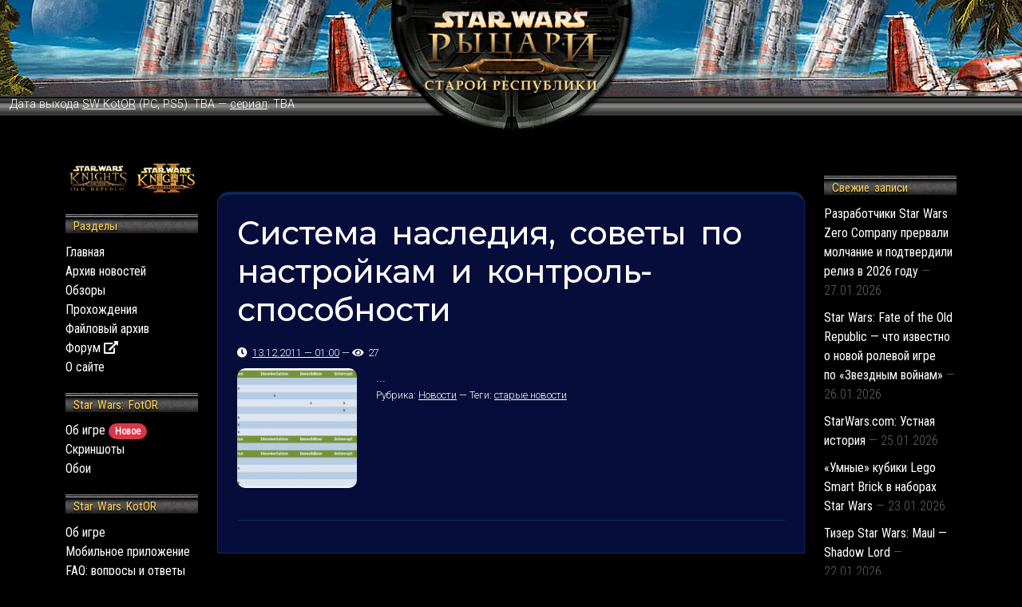

--- FILE ---
content_type: text/html; charset=UTF-8
request_url: https://www.swkotor.ru/news/2011/12/13/%D1%81%D0%B8%D1%81%D1%82%D0%B5%D0%BC%D0%B0-%D0%BD%D0%B0%D1%81%D0%BB%D0%B5%D0%B4%D0%B8%D1%8F-%D1%81%D0%BE%D0%B2%D0%B5%D1%82%D1%8B-%D0%BF%D0%BE-%D0%BD%D0%B0%D1%81%D1%82%D1%80%D0%BE%D0%B9%D0%BA%D0%B0/
body_size: 14922
content:
<!DOCTYPE html>
<html lang="ru-RU">
	<head>
	  <meta charset="UTF-8">
	  <meta name="viewport" content="width=device-width, initial-scale=1">
	  <meta http-equiv="X-UA-Compatible" content="IE=edge">
	  <link rel="profile" href="https://gmpg.org/xfn/11">
	  
	  <!-- Bootstrap core CSS -->
		<link href="https://cdn.jsdelivr.net/npm/bootstrap@5.0.0-beta2/dist/css/bootstrap.min.css" rel="stylesheet" integrity="sha384-BmbxuPwQa2lc/FVzBcNJ7UAyJxM6wuqIj61tLrc4wSX0szH/Ev+nYRRuWlolflfl" crossorigin="anonymous">
		
		<meta property="og:type" content="website" />
		<meta property="og:title" content="Star Wars: Рыцари Старой Республики" />
		<meta property="og:url" content="http://www.swkotor.ru/" />
		<meta property="og:description" content="Русский сайт о Звездных Войнах (Star Wars) и SW KotOR" />
		<meta property="og:image" content="/wp-content/themes/SWKotorBS4/images/site-preview.jpg" />
		
		<meta name="twitter:card" content="summary_large_image"/>
		<meta name="twitter:title" content="Star Wars: Рыцари Старой Республики"/>
		<meta name="twitter:description" content="Русский сайт о Звездных Войнах (Star Wars) и SW KotOR"/>
		<meta name="twitter:image" content="/wp-content/themes/SWKotorBS4/images/site-preview.jpg" />
		
		<meta name="google-site-verification" content="dVxxXBGxdM4k0YmUeeUhXW3YybrWsU5lIU2Nj7q8JgQ" />
		<meta name="yandex-verification" content="464c85d6b71ad1ef" />
		
		<meta name="theme-color" content="#060d3b">
		
		<!-- Custom styles for this template -->
    <link href="https://www.swkotor.ru/wp-content/themes/SWKotorBS4/style.css" rel="stylesheet">
	
		<title>Система наследия, советы по настройкам и контроль-способности &#8212; Star Wars: Рыцари Старой Республики</title>
<meta name='robots' content='max-image-preview:large' />
	<style>img:is([sizes="auto" i], [sizes^="auto," i]) { contain-intrinsic-size: 3000px 1500px }</style>
	<link rel='dns-prefetch' href='//stats.wp.com' />
<link rel='preconnect' href='//i0.wp.com' />
<link rel='preconnect' href='//c0.wp.com' />
<link rel="alternate" type="application/rss+xml" title="Star Wars: Рыцари Старой Республики &raquo; Лента" href="https://www.swkotor.ru/feed/" />
<link rel="alternate" type="application/rss+xml" title="Star Wars: Рыцари Старой Республики &raquo; Лента комментариев" href="https://www.swkotor.ru/comments/feed/" />
<script type="text/javascript">
/* <![CDATA[ */
window._wpemojiSettings = {"baseUrl":"https:\/\/s.w.org\/images\/core\/emoji\/16.0.1\/72x72\/","ext":".png","svgUrl":"https:\/\/s.w.org\/images\/core\/emoji\/16.0.1\/svg\/","svgExt":".svg","source":{"concatemoji":"https:\/\/www.swkotor.ru\/wp-includes\/js\/wp-emoji-release.min.js?ver=6.8.3"}};
/*! This file is auto-generated */
!function(s,n){var o,i,e;function c(e){try{var t={supportTests:e,timestamp:(new Date).valueOf()};sessionStorage.setItem(o,JSON.stringify(t))}catch(e){}}function p(e,t,n){e.clearRect(0,0,e.canvas.width,e.canvas.height),e.fillText(t,0,0);var t=new Uint32Array(e.getImageData(0,0,e.canvas.width,e.canvas.height).data),a=(e.clearRect(0,0,e.canvas.width,e.canvas.height),e.fillText(n,0,0),new Uint32Array(e.getImageData(0,0,e.canvas.width,e.canvas.height).data));return t.every(function(e,t){return e===a[t]})}function u(e,t){e.clearRect(0,0,e.canvas.width,e.canvas.height),e.fillText(t,0,0);for(var n=e.getImageData(16,16,1,1),a=0;a<n.data.length;a++)if(0!==n.data[a])return!1;return!0}function f(e,t,n,a){switch(t){case"flag":return n(e,"\ud83c\udff3\ufe0f\u200d\u26a7\ufe0f","\ud83c\udff3\ufe0f\u200b\u26a7\ufe0f")?!1:!n(e,"\ud83c\udde8\ud83c\uddf6","\ud83c\udde8\u200b\ud83c\uddf6")&&!n(e,"\ud83c\udff4\udb40\udc67\udb40\udc62\udb40\udc65\udb40\udc6e\udb40\udc67\udb40\udc7f","\ud83c\udff4\u200b\udb40\udc67\u200b\udb40\udc62\u200b\udb40\udc65\u200b\udb40\udc6e\u200b\udb40\udc67\u200b\udb40\udc7f");case"emoji":return!a(e,"\ud83e\udedf")}return!1}function g(e,t,n,a){var r="undefined"!=typeof WorkerGlobalScope&&self instanceof WorkerGlobalScope?new OffscreenCanvas(300,150):s.createElement("canvas"),o=r.getContext("2d",{willReadFrequently:!0}),i=(o.textBaseline="top",o.font="600 32px Arial",{});return e.forEach(function(e){i[e]=t(o,e,n,a)}),i}function t(e){var t=s.createElement("script");t.src=e,t.defer=!0,s.head.appendChild(t)}"undefined"!=typeof Promise&&(o="wpEmojiSettingsSupports",i=["flag","emoji"],n.supports={everything:!0,everythingExceptFlag:!0},e=new Promise(function(e){s.addEventListener("DOMContentLoaded",e,{once:!0})}),new Promise(function(t){var n=function(){try{var e=JSON.parse(sessionStorage.getItem(o));if("object"==typeof e&&"number"==typeof e.timestamp&&(new Date).valueOf()<e.timestamp+604800&&"object"==typeof e.supportTests)return e.supportTests}catch(e){}return null}();if(!n){if("undefined"!=typeof Worker&&"undefined"!=typeof OffscreenCanvas&&"undefined"!=typeof URL&&URL.createObjectURL&&"undefined"!=typeof Blob)try{var e="postMessage("+g.toString()+"("+[JSON.stringify(i),f.toString(),p.toString(),u.toString()].join(",")+"));",a=new Blob([e],{type:"text/javascript"}),r=new Worker(URL.createObjectURL(a),{name:"wpTestEmojiSupports"});return void(r.onmessage=function(e){c(n=e.data),r.terminate(),t(n)})}catch(e){}c(n=g(i,f,p,u))}t(n)}).then(function(e){for(var t in e)n.supports[t]=e[t],n.supports.everything=n.supports.everything&&n.supports[t],"flag"!==t&&(n.supports.everythingExceptFlag=n.supports.everythingExceptFlag&&n.supports[t]);n.supports.everythingExceptFlag=n.supports.everythingExceptFlag&&!n.supports.flag,n.DOMReady=!1,n.readyCallback=function(){n.DOMReady=!0}}).then(function(){return e}).then(function(){var e;n.supports.everything||(n.readyCallback(),(e=n.source||{}).concatemoji?t(e.concatemoji):e.wpemoji&&e.twemoji&&(t(e.twemoji),t(e.wpemoji)))}))}((window,document),window._wpemojiSettings);
/* ]]> */
</script>
<style id='wp-emoji-styles-inline-css' type='text/css'>

	img.wp-smiley, img.emoji {
		display: inline !important;
		border: none !important;
		box-shadow: none !important;
		height: 1em !important;
		width: 1em !important;
		margin: 0 0.07em !important;
		vertical-align: -0.1em !important;
		background: none !important;
		padding: 0 !important;
	}
</style>
<link rel='stylesheet' id='wp-block-library-css' href='https://c0.wp.com/c/6.8.3/wp-includes/css/dist/block-library/style.min.css' type='text/css' media='all' />
<style id='classic-theme-styles-inline-css' type='text/css'>
/*! This file is auto-generated */
.wp-block-button__link{color:#fff;background-color:#32373c;border-radius:9999px;box-shadow:none;text-decoration:none;padding:calc(.667em + 2px) calc(1.333em + 2px);font-size:1.125em}.wp-block-file__button{background:#32373c;color:#fff;text-decoration:none}
</style>
<link rel='stylesheet' id='mediaelement-css' href='https://c0.wp.com/c/6.8.3/wp-includes/js/mediaelement/mediaelementplayer-legacy.min.css' type='text/css' media='all' />
<link rel='stylesheet' id='wp-mediaelement-css' href='https://c0.wp.com/c/6.8.3/wp-includes/js/mediaelement/wp-mediaelement.min.css' type='text/css' media='all' />
<style id='jetpack-sharing-buttons-style-inline-css' type='text/css'>
.jetpack-sharing-buttons__services-list{display:flex;flex-direction:row;flex-wrap:wrap;gap:0;list-style-type:none;margin:5px;padding:0}.jetpack-sharing-buttons__services-list.has-small-icon-size{font-size:12px}.jetpack-sharing-buttons__services-list.has-normal-icon-size{font-size:16px}.jetpack-sharing-buttons__services-list.has-large-icon-size{font-size:24px}.jetpack-sharing-buttons__services-list.has-huge-icon-size{font-size:36px}@media print{.jetpack-sharing-buttons__services-list{display:none!important}}.editor-styles-wrapper .wp-block-jetpack-sharing-buttons{gap:0;padding-inline-start:0}ul.jetpack-sharing-buttons__services-list.has-background{padding:1.25em 2.375em}
</style>
<style id='global-styles-inline-css' type='text/css'>
:root{--wp--preset--aspect-ratio--square: 1;--wp--preset--aspect-ratio--4-3: 4/3;--wp--preset--aspect-ratio--3-4: 3/4;--wp--preset--aspect-ratio--3-2: 3/2;--wp--preset--aspect-ratio--2-3: 2/3;--wp--preset--aspect-ratio--16-9: 16/9;--wp--preset--aspect-ratio--9-16: 9/16;--wp--preset--color--black: #000000;--wp--preset--color--cyan-bluish-gray: #abb8c3;--wp--preset--color--white: #ffffff;--wp--preset--color--pale-pink: #f78da7;--wp--preset--color--vivid-red: #cf2e2e;--wp--preset--color--luminous-vivid-orange: #ff6900;--wp--preset--color--luminous-vivid-amber: #fcb900;--wp--preset--color--light-green-cyan: #7bdcb5;--wp--preset--color--vivid-green-cyan: #00d084;--wp--preset--color--pale-cyan-blue: #8ed1fc;--wp--preset--color--vivid-cyan-blue: #0693e3;--wp--preset--color--vivid-purple: #9b51e0;--wp--preset--gradient--vivid-cyan-blue-to-vivid-purple: linear-gradient(135deg,rgba(6,147,227,1) 0%,rgb(155,81,224) 100%);--wp--preset--gradient--light-green-cyan-to-vivid-green-cyan: linear-gradient(135deg,rgb(122,220,180) 0%,rgb(0,208,130) 100%);--wp--preset--gradient--luminous-vivid-amber-to-luminous-vivid-orange: linear-gradient(135deg,rgba(252,185,0,1) 0%,rgba(255,105,0,1) 100%);--wp--preset--gradient--luminous-vivid-orange-to-vivid-red: linear-gradient(135deg,rgba(255,105,0,1) 0%,rgb(207,46,46) 100%);--wp--preset--gradient--very-light-gray-to-cyan-bluish-gray: linear-gradient(135deg,rgb(238,238,238) 0%,rgb(169,184,195) 100%);--wp--preset--gradient--cool-to-warm-spectrum: linear-gradient(135deg,rgb(74,234,220) 0%,rgb(151,120,209) 20%,rgb(207,42,186) 40%,rgb(238,44,130) 60%,rgb(251,105,98) 80%,rgb(254,248,76) 100%);--wp--preset--gradient--blush-light-purple: linear-gradient(135deg,rgb(255,206,236) 0%,rgb(152,150,240) 100%);--wp--preset--gradient--blush-bordeaux: linear-gradient(135deg,rgb(254,205,165) 0%,rgb(254,45,45) 50%,rgb(107,0,62) 100%);--wp--preset--gradient--luminous-dusk: linear-gradient(135deg,rgb(255,203,112) 0%,rgb(199,81,192) 50%,rgb(65,88,208) 100%);--wp--preset--gradient--pale-ocean: linear-gradient(135deg,rgb(255,245,203) 0%,rgb(182,227,212) 50%,rgb(51,167,181) 100%);--wp--preset--gradient--electric-grass: linear-gradient(135deg,rgb(202,248,128) 0%,rgb(113,206,126) 100%);--wp--preset--gradient--midnight: linear-gradient(135deg,rgb(2,3,129) 0%,rgb(40,116,252) 100%);--wp--preset--font-size--small: 13px;--wp--preset--font-size--medium: 20px;--wp--preset--font-size--large: 36px;--wp--preset--font-size--x-large: 42px;--wp--preset--spacing--20: 0.44rem;--wp--preset--spacing--30: 0.67rem;--wp--preset--spacing--40: 1rem;--wp--preset--spacing--50: 1.5rem;--wp--preset--spacing--60: 2.25rem;--wp--preset--spacing--70: 3.38rem;--wp--preset--spacing--80: 5.06rem;--wp--preset--shadow--natural: 6px 6px 9px rgba(0, 0, 0, 0.2);--wp--preset--shadow--deep: 12px 12px 50px rgba(0, 0, 0, 0.4);--wp--preset--shadow--sharp: 6px 6px 0px rgba(0, 0, 0, 0.2);--wp--preset--shadow--outlined: 6px 6px 0px -3px rgba(255, 255, 255, 1), 6px 6px rgba(0, 0, 0, 1);--wp--preset--shadow--crisp: 6px 6px 0px rgba(0, 0, 0, 1);}:where(.is-layout-flex){gap: 0.5em;}:where(.is-layout-grid){gap: 0.5em;}body .is-layout-flex{display: flex;}.is-layout-flex{flex-wrap: wrap;align-items: center;}.is-layout-flex > :is(*, div){margin: 0;}body .is-layout-grid{display: grid;}.is-layout-grid > :is(*, div){margin: 0;}:where(.wp-block-columns.is-layout-flex){gap: 2em;}:where(.wp-block-columns.is-layout-grid){gap: 2em;}:where(.wp-block-post-template.is-layout-flex){gap: 1.25em;}:where(.wp-block-post-template.is-layout-grid){gap: 1.25em;}.has-black-color{color: var(--wp--preset--color--black) !important;}.has-cyan-bluish-gray-color{color: var(--wp--preset--color--cyan-bluish-gray) !important;}.has-white-color{color: var(--wp--preset--color--white) !important;}.has-pale-pink-color{color: var(--wp--preset--color--pale-pink) !important;}.has-vivid-red-color{color: var(--wp--preset--color--vivid-red) !important;}.has-luminous-vivid-orange-color{color: var(--wp--preset--color--luminous-vivid-orange) !important;}.has-luminous-vivid-amber-color{color: var(--wp--preset--color--luminous-vivid-amber) !important;}.has-light-green-cyan-color{color: var(--wp--preset--color--light-green-cyan) !important;}.has-vivid-green-cyan-color{color: var(--wp--preset--color--vivid-green-cyan) !important;}.has-pale-cyan-blue-color{color: var(--wp--preset--color--pale-cyan-blue) !important;}.has-vivid-cyan-blue-color{color: var(--wp--preset--color--vivid-cyan-blue) !important;}.has-vivid-purple-color{color: var(--wp--preset--color--vivid-purple) !important;}.has-black-background-color{background-color: var(--wp--preset--color--black) !important;}.has-cyan-bluish-gray-background-color{background-color: var(--wp--preset--color--cyan-bluish-gray) !important;}.has-white-background-color{background-color: var(--wp--preset--color--white) !important;}.has-pale-pink-background-color{background-color: var(--wp--preset--color--pale-pink) !important;}.has-vivid-red-background-color{background-color: var(--wp--preset--color--vivid-red) !important;}.has-luminous-vivid-orange-background-color{background-color: var(--wp--preset--color--luminous-vivid-orange) !important;}.has-luminous-vivid-amber-background-color{background-color: var(--wp--preset--color--luminous-vivid-amber) !important;}.has-light-green-cyan-background-color{background-color: var(--wp--preset--color--light-green-cyan) !important;}.has-vivid-green-cyan-background-color{background-color: var(--wp--preset--color--vivid-green-cyan) !important;}.has-pale-cyan-blue-background-color{background-color: var(--wp--preset--color--pale-cyan-blue) !important;}.has-vivid-cyan-blue-background-color{background-color: var(--wp--preset--color--vivid-cyan-blue) !important;}.has-vivid-purple-background-color{background-color: var(--wp--preset--color--vivid-purple) !important;}.has-black-border-color{border-color: var(--wp--preset--color--black) !important;}.has-cyan-bluish-gray-border-color{border-color: var(--wp--preset--color--cyan-bluish-gray) !important;}.has-white-border-color{border-color: var(--wp--preset--color--white) !important;}.has-pale-pink-border-color{border-color: var(--wp--preset--color--pale-pink) !important;}.has-vivid-red-border-color{border-color: var(--wp--preset--color--vivid-red) !important;}.has-luminous-vivid-orange-border-color{border-color: var(--wp--preset--color--luminous-vivid-orange) !important;}.has-luminous-vivid-amber-border-color{border-color: var(--wp--preset--color--luminous-vivid-amber) !important;}.has-light-green-cyan-border-color{border-color: var(--wp--preset--color--light-green-cyan) !important;}.has-vivid-green-cyan-border-color{border-color: var(--wp--preset--color--vivid-green-cyan) !important;}.has-pale-cyan-blue-border-color{border-color: var(--wp--preset--color--pale-cyan-blue) !important;}.has-vivid-cyan-blue-border-color{border-color: var(--wp--preset--color--vivid-cyan-blue) !important;}.has-vivid-purple-border-color{border-color: var(--wp--preset--color--vivid-purple) !important;}.has-vivid-cyan-blue-to-vivid-purple-gradient-background{background: var(--wp--preset--gradient--vivid-cyan-blue-to-vivid-purple) !important;}.has-light-green-cyan-to-vivid-green-cyan-gradient-background{background: var(--wp--preset--gradient--light-green-cyan-to-vivid-green-cyan) !important;}.has-luminous-vivid-amber-to-luminous-vivid-orange-gradient-background{background: var(--wp--preset--gradient--luminous-vivid-amber-to-luminous-vivid-orange) !important;}.has-luminous-vivid-orange-to-vivid-red-gradient-background{background: var(--wp--preset--gradient--luminous-vivid-orange-to-vivid-red) !important;}.has-very-light-gray-to-cyan-bluish-gray-gradient-background{background: var(--wp--preset--gradient--very-light-gray-to-cyan-bluish-gray) !important;}.has-cool-to-warm-spectrum-gradient-background{background: var(--wp--preset--gradient--cool-to-warm-spectrum) !important;}.has-blush-light-purple-gradient-background{background: var(--wp--preset--gradient--blush-light-purple) !important;}.has-blush-bordeaux-gradient-background{background: var(--wp--preset--gradient--blush-bordeaux) !important;}.has-luminous-dusk-gradient-background{background: var(--wp--preset--gradient--luminous-dusk) !important;}.has-pale-ocean-gradient-background{background: var(--wp--preset--gradient--pale-ocean) !important;}.has-electric-grass-gradient-background{background: var(--wp--preset--gradient--electric-grass) !important;}.has-midnight-gradient-background{background: var(--wp--preset--gradient--midnight) !important;}.has-small-font-size{font-size: var(--wp--preset--font-size--small) !important;}.has-medium-font-size{font-size: var(--wp--preset--font-size--medium) !important;}.has-large-font-size{font-size: var(--wp--preset--font-size--large) !important;}.has-x-large-font-size{font-size: var(--wp--preset--font-size--x-large) !important;}
:where(.wp-block-post-template.is-layout-flex){gap: 1.25em;}:where(.wp-block-post-template.is-layout-grid){gap: 1.25em;}
:where(.wp-block-columns.is-layout-flex){gap: 2em;}:where(.wp-block-columns.is-layout-grid){gap: 2em;}
:root :where(.wp-block-pullquote){font-size: 1.5em;line-height: 1.6;}
</style>
<link rel='stylesheet' id='widgetopts-styles-css' href='https://www.swkotor.ru/wp-content/plugins/widget-options/assets/css/widget-options.css' type='text/css' media='all' />
<link rel='stylesheet' id='dlm-frontend-css' href='https://www.swkotor.ru/wp-content/plugins/download-monitor/assets/css/frontend.css?ver=6.8.3' type='text/css' media='all' />
<link rel='stylesheet' id='wp-bootstrap-starter-style-css' href='https://www.swkotor.ru/wp-content/themes/SWKotorBS4/style.css?ver=6.8.3' type='text/css' media='all' />
<script type="text/javascript" src="https://c0.wp.com/c/6.8.3/wp-includes/js/jquery/jquery.min.js" id="jquery-core-js"></script>
<script type="text/javascript" src="https://c0.wp.com/c/6.8.3/wp-includes/js/jquery/jquery-migrate.min.js" id="jquery-migrate-js"></script>
<!--[if lt IE 9]>
<script type="text/javascript" src="https://www.swkotor.ru/wp-content/themes/SWKotorBS4/inc/assets/js/html5.js?ver=3.7.0" id="html5hiv-js"></script>
<![endif]-->
<link rel="https://api.w.org/" href="https://www.swkotor.ru/wp-json/" /><link rel="alternate" title="JSON" type="application/json" href="https://www.swkotor.ru/wp-json/wp/v2/posts/6575" /><link rel="EditURI" type="application/rsd+xml" title="RSD" href="https://www.swkotor.ru/xmlrpc.php?rsd" />
<meta name="generator" content="WordPress 6.8.3" />
<link rel="canonical" href="https://www.swkotor.ru/news/2011/12/13/%d1%81%d0%b8%d1%81%d1%82%d0%b5%d0%bc%d0%b0-%d0%bd%d0%b0%d1%81%d0%bb%d0%b5%d0%b4%d0%b8%d1%8f-%d1%81%d0%be%d0%b2%d0%b5%d1%82%d1%8b-%d0%bf%d0%be-%d0%bd%d0%b0%d1%81%d1%82%d1%80%d0%be%d0%b9%d0%ba%d0%b0/" />
<link rel='shortlink' href='https://www.swkotor.ru/?p=6575' />
<link rel="alternate" title="oEmbed (JSON)" type="application/json+oembed" href="https://www.swkotor.ru/wp-json/oembed/1.0/embed?url=https%3A%2F%2Fwww.swkotor.ru%2Fnews%2F2011%2F12%2F13%2F%25d1%2581%25d0%25b8%25d1%2581%25d1%2582%25d0%25b5%25d0%25bc%25d0%25b0-%25d0%25bd%25d0%25b0%25d1%2581%25d0%25bb%25d0%25b5%25d0%25b4%25d0%25b8%25d1%258f-%25d1%2581%25d0%25be%25d0%25b2%25d0%25b5%25d1%2582%25d1%258b-%25d0%25bf%25d0%25be-%25d0%25bd%25d0%25b0%25d1%2581%25d1%2582%25d1%2580%25d0%25be%25d0%25b9%25d0%25ba%25d0%25b0%2F" />
<link rel="alternate" title="oEmbed (XML)" type="text/xml+oembed" href="https://www.swkotor.ru/wp-json/oembed/1.0/embed?url=https%3A%2F%2Fwww.swkotor.ru%2Fnews%2F2011%2F12%2F13%2F%25d1%2581%25d0%25b8%25d1%2581%25d1%2582%25d0%25b5%25d0%25bc%25d0%25b0-%25d0%25bd%25d0%25b0%25d1%2581%25d0%25bb%25d0%25b5%25d0%25b4%25d0%25b8%25d1%258f-%25d1%2581%25d0%25be%25d0%25b2%25d0%25b5%25d1%2582%25d1%258b-%25d0%25bf%25d0%25be-%25d0%25bd%25d0%25b0%25d1%2581%25d1%2582%25d1%2580%25d0%25be%25d0%25b9%25d0%25ba%25d0%25b0%2F&#038;format=xml" />
	<style>img#wpstats{display:none}</style>
		<link rel="pingback" href="https://www.swkotor.ru/xmlrpc.php">    <style type="text/css">
        #page-sub-header { background: #fff; }
    </style>
    <style type="text/css">.recentcomments a{display:inline !important;padding:0 !important;margin:0 !important;}</style><link rel="icon" href="https://i0.wp.com/www.swkotor.ru/wp-content/uploads/2021/02/cropped-favicon-3.png?fit=32%2C32&#038;ssl=1" sizes="32x32" />
<link rel="icon" href="https://i0.wp.com/www.swkotor.ru/wp-content/uploads/2021/02/cropped-favicon-3.png?fit=192%2C192&#038;ssl=1" sizes="192x192" />
<link rel="apple-touch-icon" href="https://i0.wp.com/www.swkotor.ru/wp-content/uploads/2021/02/cropped-favicon-3.png?fit=180%2C180&#038;ssl=1" />
<meta name="msapplication-TileImage" content="https://i0.wp.com/www.swkotor.ru/wp-content/uploads/2021/02/cropped-favicon-3.png?fit=270%2C270&#038;ssl=1" />
		
		<!-- Yandex.RTB -->
		<script>window.yaContextCb=window.yaContextCb||[]</script>
		<script src="https://yandex.ru/ads/system/context.js" async></script>
	</head>

<body class="wp-singular post-template-default single single-post postid-6575 single-format-standard wp-theme-SWKotorBS4 group-blog">
	<!-- Yandex.Metrika counter -->
	<script type="text/javascript" >
	   (function(m,e,t,r,i,k,a){m[i]=m[i]||function(){(m[i].a=m[i].a||[]).push(arguments)};
	   m[i].l=1*new Date();k=e.createElement(t),a=e.getElementsByTagName(t)[0],k.async=1,k.src=r,a.parentNode.insertBefore(k,a)})
	   (window, document, "script", "https://mc.yandex.ru/metrika/tag.js", "ym");
	
	   ym(1751631, "init", {
	        clickmap:true,
	        trackLinks:true,
	        accurateTrackBounce:true
	   });
	</script>
	<noscript><div><img src="https://mc.yandex.ru/watch/1751631" style="position:absolute; left:-9999px;" alt="" /></div></noscript>
	<!-- /Yandex.Metrika counter -->


<div id="page" class="site">
	<!--<a class="skip-link screen-reader-text" href="#content">Skip to content</a>-->
	
	<header>
		<div class="container-fluid">
			<div class="row bg bg-1">
				<div class="col-2">
					<!--
					<a class="btn btn-primary burger d-md-none d-sm-inline-block" data-bs-toggle="collapse" href="#collapseExample" role="button">
    				<i class="fa fa-bars"></i>
  				</a>
  				-->
  				<a class="btn btn-primary burger d-md-none d-sm-inline-block sidemenu-open" --href="#" role="button">
    				<i class="fa fa-bars"></i>
  				</a>
				</div>
				<div class="col-8 text-center">
					<a href="/"><img class="logo" src="https://www.swkotor.ru/wp-content/themes/SWKotorBS4/images/title_center4.png" alt="Star Wars: Рыцари Старой Республики" title="Star Wars: Рыцари Старой Республики"></a>
				</div>
				<div class="col-2">
					<!--Star Wars: Рыцари Старой Республики-->
				</div>
			</div>
			<div class="row border">
				<div class="col-12">
    			<p class="d-md-inline d-sm-none d-none">Дата выхода <a href="/tags/swkotor/">SW KotOR</a> (PC, PS5): TBA &mdash; <a href="/news/2025/01/08/star-wars-kotor-вернётся-но-не-в-формате-видеоигры/">сериал</a>: TBA</p> 
				</div>
			</div>
		</div>
	</header>
	
	<div class="d-md-none d-sm-block d-block mb-3">
		<div class="container-fluid">
				<div class="collapse burger-menu mb-3" id="collapseExample">
					<!--
					<a href="">Новости</a><br/>
					<a href="">Обзоры & статьи</a><br/>
					<a href="">Прохождения & читы</a><br/>
					<a href="">Форум</a><br/>
					<a href="">Star Wars KotOR: Apeiron</a><br/>
					<a href="">Star Wars: The Old Republic</a><br/>
					<a href="">SW KotOR II: The Sith Lords</a><br/>
					<a href="">Star Wars KotOR</a><br/>
					<a href="">Файловый архив</a><br/>
					-->
					<div class="menu-menu-short-container"><ul id="menu-menu-short" class="menu"><li id="menu-item-14515" class="menu-item menu-item-type-custom menu-item-object-custom menu-item-home menu-item-14515"><a href="https://www.swkotor.ru/">Главная</a></li>
<li id="menu-item-598" class="menu-item menu-item-type-post_type menu-item-object-page menu-item-598"><a href="https://www.swkotor.ru/news-archive/">Архив новостей</a></li>
<li id="menu-item-13882" class="menu-item menu-item-type-custom menu-item-object-custom menu-item-13882"><a href="https://kamrad.ru/forumdisplay.php?s=&#038;forumid=31">📣 Форум</a></li>
<li id="menu-item-13821" class="menu-item menu-item-type-custom menu-item-object-custom menu-item-13821"><a href="/reviews/">Обзоры</a></li>
<li id="menu-item-13820" class="menu-item menu-item-type-custom menu-item-object-custom menu-item-13820"><a href="/walkthrough/">Прохождения</a></li>
<li id="menu-item-1185" class="menu-item menu-item-type-post_type menu-item-object-page menu-item-1185"><a href="https://www.swkotor.ru/downloads/">Файловый архив</a></li>
<li id="menu-item-14516" class="menu-item menu-item-type-post_type menu-item-object-page menu-item-14516"><a href="https://www.swkotor.ru/about/">О сайте<br/><br/></a></li>
<li id="menu-item-21103" class="menu-item menu-item-type-custom menu-item-object-custom menu-item-21103"><a href="/swfotor/">Star Wars: FotOR</a></li>
<li id="menu-item-13785" class="menu-item menu-item-type-custom menu-item-object-custom menu-item-13785"><a href="/knights/">SW KotOR</a></li>
<li id="menu-item-13812" class="menu-item menu-item-type-custom menu-item-object-custom menu-item-13812"><a href="/kotor2/">SW KotOR II: The Sith Lords</a></li>
<li id="menu-item-13786" class="menu-item menu-item-type-custom menu-item-object-custom menu-item-13786"><a href="/swkotor-apeiron/">Star Wars KotOR: Apeiron</a></li>
<li id="menu-item-13850" class="menu-item menu-item-type-custom menu-item-object-custom menu-item-13850"><a href="/swtor/">Star Wars: The Old Republic</a></li>
</ul></div>				</div>
				
				<select class="form-select d-none">
				  <option selected>&mdash; Меню &mdash;</option>
				  <option value="1">Новости</option>
				  <option value="2">Обзоры & статьи</option>
				  <option value="3">Прохождения & читы</option>
				  <option value="3">Форум</option>
				  <option value="3">Star Wars KotOR: Apeiron</option>
				  <option value="3">Star Wars: The Old Republic</option>
				  <option value="3">SW KotOR II: The Sith Lords</option>
				  <option value="3">Star Wars KotOR</option>
				  <option value="3">Файловый архив</option>
				</select>
		</div>
	</div>
	
    <!--
	<header id="masthead" class="site-header navbar-static-top navbar-light" role="banner">
        <div class="container">
            <nav class="navbar navbar-expand-xl p-0">
                <div class="navbar-brand">
                                            <a class="site-title" href="https://www.swkotor.ru/">Star Wars: Рыцари Старой Республики</a>
                    
                </div>
                <button class="navbar-toggler" type="button" data-toggle="collapse" data-target="#main-nav" aria-controls="" aria-expanded="false" aria-label="Toggle navigation">
                    <span class="navbar-toggler-icon"></span>
                </button>

                <div id="main-nav" class="collapse navbar-collapse justify-content-end"><ul id="menu-menu-short-1" class="navbar-nav"><li itemscope="itemscope" itemtype="https://www.schema.org/SiteNavigationElement" class="menu-item menu-item-type-custom menu-item-object-custom menu-item-home menu-item-14515 nav-item"><a title="Главная" href="https://www.swkotor.ru/" class="nav-link">Главная</a></li>
<li itemscope="itemscope" itemtype="https://www.schema.org/SiteNavigationElement" class="menu-item menu-item-type-post_type menu-item-object-page menu-item-598 nav-item"><a title="Архив новостей" href="https://www.swkotor.ru/news-archive/" class="nav-link">Архив новостей</a></li>
<li itemscope="itemscope" itemtype="https://www.schema.org/SiteNavigationElement" class="menu-item menu-item-type-custom menu-item-object-custom menu-item-13882 nav-item"><a title="📣 Форум" href="https://kamrad.ru/forumdisplay.php?s=&#038;forumid=31" class="nav-link">📣 Форум</a></li>
<li itemscope="itemscope" itemtype="https://www.schema.org/SiteNavigationElement" class="menu-item menu-item-type-custom menu-item-object-custom menu-item-13821 nav-item"><a title="Обзоры" href="/reviews/" class="nav-link">Обзоры</a></li>
<li itemscope="itemscope" itemtype="https://www.schema.org/SiteNavigationElement" class="menu-item menu-item-type-custom menu-item-object-custom menu-item-13820 nav-item"><a title="Прохождения" href="/walkthrough/" class="nav-link">Прохождения</a></li>
<li itemscope="itemscope" itemtype="https://www.schema.org/SiteNavigationElement" class="menu-item menu-item-type-post_type menu-item-object-page menu-item-1185 nav-item"><a title="Файловый архив" href="https://www.swkotor.ru/downloads/" class="nav-link">Файловый архив</a></li>
<li itemscope="itemscope" itemtype="https://www.schema.org/SiteNavigationElement" class="menu-item menu-item-type-post_type menu-item-object-page menu-item-14516 nav-item"><a title="О сайте" href="https://www.swkotor.ru/about/" class="nav-link">О сайте<br/><br/></a></li>
<li itemscope="itemscope" itemtype="https://www.schema.org/SiteNavigationElement" class="menu-item menu-item-type-custom menu-item-object-custom menu-item-21103 nav-item"><a title="Star Wars: FotOR" href="/swfotor/" class="nav-link">Star Wars: FotOR</a></li>
<li itemscope="itemscope" itemtype="https://www.schema.org/SiteNavigationElement" class="menu-item menu-item-type-custom menu-item-object-custom menu-item-13785 nav-item"><a title="SW KotOR" href="/knights/" class="nav-link">SW KotOR</a></li>
<li itemscope="itemscope" itemtype="https://www.schema.org/SiteNavigationElement" class="menu-item menu-item-type-custom menu-item-object-custom menu-item-13812 nav-item"><a title="SW KotOR II: The Sith Lords" href="/kotor2/" class="nav-link">SW KotOR II: The Sith Lords</a></li>
<li itemscope="itemscope" itemtype="https://www.schema.org/SiteNavigationElement" class="menu-item menu-item-type-custom menu-item-object-custom menu-item-13786 nav-item"><a title="Star Wars KotOR: Apeiron" href="/swkotor-apeiron/" class="nav-link">Star Wars KotOR: Apeiron</a></li>
<li itemscope="itemscope" itemtype="https://www.schema.org/SiteNavigationElement" class="menu-item menu-item-type-custom menu-item-object-custom menu-item-13850 nav-item"><a title="Star Wars: The Old Republic" href="/swtor/" class="nav-link">Star Wars: The Old Republic</a></li>
</ul></div>
            </nav>
        </div>
	</header><!- #masthead ->
	-->
	
	
        
	<main>  
	<div id="content" class="site-content">
		<div class="container">
			<div class="row">
				
                
	<div class="col-md-2 d-md-block d-sm-none d-none">
		<nav>
			<section id="custom_html-6" class="widget_text widget widget_custom_html"><div class="textwidget custom-html-widget"><p class="text-center">
	<a target="_blank" href="https://www.starwars.com/games-apps/knights-of-the-old-republic"><img src="/wp-content/themes/SWKotorBS4/images/nav-logo_kotor1.png" width="80" title="Star Wars: Knights of the Old Republic"></a>
	<a target="_blank" href="http://web.archive.org/web/20050828110904/http://www.lucasarts.com/games/swkotor_sithlords/index.html"><img src="/wp-content/themes/SWKotorBS4/images/nav-logo_kotor2.png" width="80" title="Star Wars: Knights of the Old Republic II – The Sith Lords"></a>
</p></div></section><section id="nav_menu-2" class="widget widget_nav_menu"><h3 class="widget-title">Разделы</h3><div class="menu-menu-1-container"><ul id="menu-menu-1" class="menu"><li id="menu-item-7" class="menu-item menu-item-type-custom menu-item-object-custom menu-item-7"><a href="/">Главная</a></li>
<li id="menu-item-597" class="menu-item menu-item-type-post_type menu-item-object-page menu-item-597"><a href="https://www.swkotor.ru/news-archive/">Архив новостей</a></li>
<li id="menu-item-13814" class="menu-item menu-item-type-custom menu-item-object-custom menu-item-13814"><a href="/reviews/">Обзоры</a></li>
<li id="menu-item-13815" class="menu-item menu-item-type-custom menu-item-object-custom menu-item-13815"><a href="/walkthrough/">Прохождения</a></li>
<li id="menu-item-1184" class="menu-item menu-item-type-post_type menu-item-object-page menu-item-1184"><a href="https://www.swkotor.ru/downloads/">Файловый архив</a></li>
<li id="menu-item-19795" class="menu-item menu-item-type-custom menu-item-object-custom menu-item-19795"><a href="https://kamrad.ru/forumdisplay.php?s=&#038;forumid=31">Форум <i class="fa fa-external-link-alt"></i></a></li>
<li id="menu-item-610" class="menu-item menu-item-type-post_type menu-item-object-page menu-item-610"><a href="https://www.swkotor.ru/about/">О сайте</a></li>
</ul></div></section><section id="nav_menu-7" class="widget widget_nav_menu"><h3 class="widget-title">Star Wars: FotOR</h3><div class="menu-sw-fotor-container"><ul id="menu-sw-fotor" class="menu"><li id="menu-item-20749" class="menu-item menu-item-type-custom menu-item-object-custom menu-item-20749"><a href="/swfotor/">Об игре  <span class="badge rounded-pill bg-danger">Новое</span></a></li>
<li id="menu-item-20750" class="menu-item menu-item-type-custom menu-item-object-custom menu-item-20750"><a href="/swfotor/ss.html">Скриншоты</a></li>
<li id="menu-item-20790" class="menu-item menu-item-type-custom menu-item-object-custom menu-item-20790"><a href="/swfotor/wallpapers.html">Обои</a></li>
</ul></div></section><section id="nav_menu-3" class="widget widget_nav_menu"><h3 class="widget-title">Star Wars KotOR</h3><div class="menu-sw-kotor-container"><ul id="menu-sw-kotor" class="menu"><li id="menu-item-13767" class="menu-item menu-item-type-custom menu-item-object-custom menu-item-13767"><a href="/knights/">Об игре</a></li>
<li id="menu-item-13921" class="menu-item menu-item-type-custom menu-item-object-custom menu-item-13921"><a href="/knights/swkotor_mobile.html">Мобильное приложение</a></li>
<li id="menu-item-13768" class="menu-item menu-item-type-custom menu-item-object-custom menu-item-13768"><a href="/knights/faq.html">FAQ: вопросы и ответы</a></li>
<li id="menu-item-13769" class="menu-item menu-item-type-custom menu-item-object-custom menu-item-13769"><a href="/knights/npc.html">NPC &#038; персонажи</a></li>
<li id="menu-item-13770" class="menu-item menu-item-type-custom menu-item-object-custom menu-item-13770"><a href="/knights/force.html">Силы джедаев</a></li>
<li id="menu-item-13771" class="menu-item menu-item-type-custom menu-item-object-custom menu-item-13771"><a href="/knights/feats.html">Ловкость</a></li>
<li id="menu-item-13773" class="menu-item menu-item-type-custom menu-item-object-custom menu-item-13773"><a href="/knights/weapons.html">Оружие</a></li>
<li id="menu-item-13774" class="menu-item menu-item-type-custom menu-item-object-custom menu-item-13774"><a href="/knights/vehicles.html">Транспорт</a></li>
<li id="menu-item-13775" class="menu-item menu-item-type-custom menu-item-object-custom menu-item-13775"><a href="/knights/worlds.html">Миры</a></li>
<li id="menu-item-13776" class="menu-item menu-item-type-custom menu-item-object-custom menu-item-13776"><a href="/knights/characters.html">Классы героев</a></li>
<li id="menu-item-13777" class="menu-item menu-item-type-custom menu-item-object-custom menu-item-13777"><a href="/knights/story.html">История</a></li>
<li id="menu-item-13780" class="menu-item menu-item-type-custom menu-item-object-custom menu-item-13780"><a href="/knights/ss.html"><br/>Скриншоты</a></li>
<li id="menu-item-13781" class="menu-item menu-item-type-custom menu-item-object-custom menu-item-13781"><a href="/knights/ca.html">Концепт-арт</a></li>
<li id="menu-item-13782" class="menu-item menu-item-type-custom menu-item-object-custom menu-item-13782"><a href="/knights/model.html">Модели</a></li>
<li id="menu-item-13783" class="menu-item menu-item-type-custom menu-item-object-custom menu-item-13783"><a href="/knights/video.html">Видео &#038; аудио</a></li>
<li id="menu-item-13784" class="menu-item menu-item-type-custom menu-item-object-custom menu-item-13784"><a href="/knights/soundtrack.html">Саундтрек</a></li>
</ul></div></section><section id="nav_menu-5" class="widget widget_nav_menu"><h3 class="widget-title">SW KotOR II: The Sith Lords</h3><div class="menu-sw-kotor-ii-the-sith-lords-container"><ul id="menu-sw-kotor-ii-the-sith-lords" class="menu"><li id="menu-item-13804" class="menu-item menu-item-type-custom menu-item-object-custom menu-item-13804"><a href="/kotor2/">Об игре</a></li>
<li id="menu-item-13922" class="menu-item menu-item-type-custom menu-item-object-custom menu-item-13922"><a href="/kotor2/swkotor2_mobile.html">Мобильное приложение</a></li>
<li id="menu-item-13805" class="menu-item menu-item-type-custom menu-item-object-custom menu-item-13805"><a href="/kotor2/npc.html">NPC &#038; персонажи</a></li>
<li id="menu-item-13806" class="menu-item menu-item-type-custom menu-item-object-custom menu-item-13806"><a href="/kotor2/force.html">Сила джедаев</a></li>
<li id="menu-item-13807" class="menu-item menu-item-type-custom menu-item-object-custom menu-item-13807"><a href="/kotor2/planets.html">Планеты</a></li>
<li id="menu-item-13808" class="menu-item menu-item-type-custom menu-item-object-custom menu-item-13808"><a href="/kotor2/chronicles.html">История</a></li>
<li id="menu-item-13809" class="menu-item menu-item-type-custom menu-item-object-custom menu-item-13809"><a href="/kotor2/ss.html"><br/>Скриншоты</a></li>
<li id="menu-item-13810" class="menu-item menu-item-type-custom menu-item-object-custom menu-item-13810"><a href="/kotor2/ca.html">Концепт-арт</a></li>
<li id="menu-item-13811" class="menu-item menu-item-type-custom menu-item-object-custom menu-item-13811"><a href="/kotor2/video.html">Трейлеры &#038; видео</a></li>
</ul></div></section><section id="nav_menu-4" class="widget widget_nav_menu"><h3 class="widget-title">Star Wars KotOR: Apeiron</h3><div class="menu-sw-kotor-apeiron-container"><ul id="menu-sw-kotor-apeiron" class="menu"><li id="menu-item-13764" class="menu-item menu-item-type-custom menu-item-object-custom menu-item-13764"><a href="/swkotor-apeiron/">об игре SW KotOR: Apeiron</a></li>
<li id="menu-item-13765" class="menu-item menu-item-type-custom menu-item-object-custom menu-item-13765"><a href="/swkotor-apeiron/ss.html">скриншоты</a></li>
<li id="menu-item-13766" class="menu-item menu-item-type-custom menu-item-object-custom menu-item-13766"><a href="/swkotor-apeiron/video.html">видео</a></li>
</ul></div></section><section id="nav_menu-6" class="widget widget_nav_menu"><h3 class="widget-title">Star Wars: The Old Republic</h3><div class="menu-star-wars-the-old-republic-container"><ul id="menu-star-wars-the-old-republic" class="menu"><li id="menu-item-13822" class="menu-item menu-item-type-custom menu-item-object-custom menu-item-13822"><a href="/swtor/">Об игре SW TOR</a></li>
<li id="menu-item-14062" class="menu-item menu-item-type-custom menu-item-object-custom menu-item-14062"><a href="/swtor/полный-русификатор-swtor-ver-2-8-3-1.html">Русификатор</a></li>
<li id="menu-item-13823" class="menu-item menu-item-type-custom menu-item-object-custom menu-item-13823"><a href="/swtor/faq.html">FAQ: вопросы&#038;ответы</a></li>
<li id="menu-item-13824" class="menu-item menu-item-type-custom menu-item-object-custom menu-item-13824"><a href="/swtor/class.html">Классы</a></li>
<li id="menu-item-13825" class="menu-item menu-item-type-custom menu-item-object-custom menu-item-13825"><a href="/swtor/planets.html">Планеты</a></li>
<li id="menu-item-13826" class="menu-item menu-item-type-custom menu-item-object-custom menu-item-13826"><a href="/swtor/story.html">Фракции</a></li>
<li id="menu-item-13849" class="menu-item menu-item-type-custom menu-item-object-custom menu-item-13849"><a href="/swtor/starships.html">Корабли</a></li>
</ul></div></section>		</nav>
	</div>

	<section id="primary" class="content-area col-md-8">
	
	<!-- Yandex.RTB R-A-139350-6 -->
<div id="yandex_rtb_R-A-139350-6" style="margin-bottom: 2.5em; --border-radius: 6px; --border: 2px solid #102856;"></div>
<script>
window.yaContextCb.push(()=>{
	Ya.Context.AdvManager.render({
		"blockId": "R-A-139350-6",
		"renderTo": "yandex_rtb_R-A-139350-6"
	})
})
</script>
	
		<content>
		<div id="main" class="site-main panel" role="main">

		
<article id="post-6575" class="post-6575 post type-post status-publish format-standard has-post-thumbnail hentry category-news tag-old-news">
	
	<header class="entry-header">
		<h1 class="entry-title">Система наследия, советы по настройкам и контроль-способности</h1>		<div class="entry-meta">
			<span class="posted-on"><nobr><i class="fa fa-clock"></i>&nbsp; <a href="https://www.swkotor.ru/news/2011/12/13/%d1%81%d0%b8%d1%81%d1%82%d0%b5%d0%bc%d0%b0-%d0%bd%d0%b0%d1%81%d0%bb%d0%b5%d0%b4%d0%b8%d1%8f-%d1%81%d0%be%d0%b2%d0%b5%d1%82%d1%8b-%d0%bf%d0%be-%d0%bd%d0%b0%d1%81%d1%82%d1%80%d0%be%d0%b9%d0%ba%d0%b0/" rel="bookmark"><time class="entry-date published updated" datetime="2011-12-13T01:00:12+03:00">13.12.2011 &mdash; 01:00</time></a></nobr></span> &mdash; <nobr><i class="fa fa-eye"></i>&nbsp; 27</nobr>		</div><!-- .entry-meta -->
			</header><!-- .entry-header -->
	
	<div class="post-thumbnail">
		<img width="600" height="191" src="https://www.swkotor.ru/wp-content/uploads/2011/12/1323718558_cctable.png" class="attachment-post-thumbnail size-post-thumbnail wp-post-image" alt="" decoding="async" fetchpriority="high" srcset="https://i0.wp.com/www.swkotor.ru/wp-content/uploads/2011/12/1323718558_cctable.png?w=600&amp;ssl=1 600w, https://i0.wp.com/www.swkotor.ru/wp-content/uploads/2011/12/1323718558_cctable.png?resize=300%2C96&amp;ssl=1 300w" sizes="(max-width: 600px) 100vw, 600px" />	</div>
	
	<div class="entry-content">
		...	</div><!-- .entry-content -->

		<footer class="entry-footer">
		
		<span class="cat-links">Рубрика: <a href="https://www.swkotor.ru/category/news/" rel="category tag">Новости</a></span> &mdash; <span class="tags-links">Теги: <a href="https://www.swkotor.ru/tags/old-news/" rel="tag">старые новости</a></span>	</footer><!-- .entry-footer -->
		
</article><!-- #post-## -->

	<nav class="navigation post-navigation" aria-label="Записи">
		<h2 class="screen-reader-text">Навигация по записям</h2>
		<div class="nav-links"><div class="nav-previous"><a href="https://www.swkotor.ru/news/2011/12/12/%d0%bf%d0%b5%d1%81%d0%bd%d1%8f-%d0%bd%d0%b0-%d1%82%d0%b5%d0%bc%d1%83-swtor-%d0%b2-%d1%87%d0%b5%d1%81%d1%82%d1%8c-%d1%80%d0%be%d0%b6%d0%b4%d0%b5%d1%81%d1%82%d0%b2%d0%b0/" rel="prev">Песня на тему SWTOR в честь Рождества =)</a></div><div class="nav-next"><a href="https://www.swkotor.ru/news/2011/12/14/bioware-%d0%b7%d0%b0%d0%bf%d1%83%d1%81%d1%82%d0%b8%d0%bb%d0%be-%d1%81%d0%b5%d1%80%d0%b2%d0%b8%d1%81-%d1%81%d1%82%d0%b0%d1%82%d1%83%d1%81%d0%b0-%d1%81%d0%b5%d1%80%d0%b2%d0%b5%d1%80%d0%be%d0%b2/" rel="next">BioWare запустило сервис статуса серверов</a></div></div>
	</nav>
		</div><!-- #main -->
		</content>
	</section><!-- #primary -->


<div class="col-md-2">
	<aside id="secondary" class="widget-area" role="complementary">
		<section id="custom_html-8" class="widget_text widget widget_custom_html"><div class="textwidget custom-html-widget"><!--
***
--></div></section>
		<section id="recent-posts-2" class="widget widget_recent_entries">
		<h3 class="widget-title">Свежие записи</h3>
		<ul>
											<li>
					<a href="https://www.swkotor.ru/news/2026/01/27/%d1%80%d0%b0%d0%b7%d1%80%d0%b0%d0%b1%d0%be%d1%82%d1%87%d0%b8%d0%ba%d0%b8-star-wars-zero-company-%d0%bf%d1%80%d0%b5%d1%80%d0%b2%d0%b0%d0%bb%d0%b8-%d0%bc%d0%be%d0%bb%d1%87%d0%b0%d0%bd%d0%b8%d0%b5-%d0%b8/">Разработчики Star Wars Zero Company прервали молчание и подтвердили релиз в 2026 году</a>
											<span class="post-date">27.01.2026</span>
									</li>
											<li>
					<a href="https://www.swkotor.ru/news/2026/01/26/star-wars-fate-of-the-old-republic-%d1%87%d1%82%d0%be-%d0%b8%d0%b7%d0%b2%d0%b5%d1%81%d1%82%d0%bd%d0%be-%d0%be-%d0%bd%d0%be%d0%b2%d0%be%d0%b9-%d1%80%d0%be%d0%bb%d0%b5/">Star Wars: Fate of the Old Republic — что известно о новой роле­вой игре по «Звезд­ным вой­нам»</a>
											<span class="post-date">26.01.2026</span>
									</li>
											<li>
					<a href="https://www.swkotor.ru/news/2026/01/25/starwars-com-%d1%83%d1%81%d1%82%d0%bd%d0%b0%d1%8f-%d0%b8%d1%81%d1%82%d0%be%d1%80%d0%b8%d1%8f/">StarWars.com: Устная история</a>
											<span class="post-date">25.01.2026</span>
									</li>
											<li>
					<a href="https://www.swkotor.ru/news/2026/01/23/%d1%83%d0%bc%d0%bd%d1%8b%d0%b5-%d0%ba%d1%83%d0%b1%d0%b8%d0%ba%d0%b8-lego-smart-brick-%d0%b2-%d0%bd%d0%b0%d0%b1%d0%be%d1%80%d0%b0%d1%85-star-wars/">«Умные» кубики Lego Smart Brick в наборах Star Wars</a>
											<span class="post-date">23.01.2026</span>
									</li>
											<li>
					<a href="https://www.swkotor.ru/news/2026/01/22/%d1%82%d0%b8%d0%b7%d0%b5%d1%80-star-wars-maul-shadow-lord/">Тизер Star Wars: Maul &#8212; Shadow Lord</a>
											<span class="post-date">22.01.2026</span>
									</li>
											<li>
					<a href="https://www.swkotor.ru/news/2026/01/22/star-wars-battlefront-ii-%d0%bf%d0%be%d0%bb%d1%83%d1%87%d0%b8%d0%bb%d0%b0-%d0%bf%d0%b5%d1%80%d0%b2%d0%be%d0%b5-%d0%ba%d0%be%d0%bd%d1%82%d0%b5%d0%bd%d1%82%d0%bd%d0%be%d0%b5-%d0%be%d0%b1%d0%bd%d0%be/">Star Wars Battlefront II получила первое контентное обновление в 2026 году</a>
											<span class="post-date">22.01.2026</span>
									</li>
											<li>
					<a href="https://www.swkotor.ru/news/2026/01/21/%d0%b1%d1%83%d0%b4%d1%83%d1%89%d0%b5%d0%b5-%d1%84%d0%b8%d0%bb%d1%8c%d0%bc%d0%be%d0%b2-%d0%bf%d0%be-star-wars-%d0%b2%d1%8b%d0%b3%d0%bb%d1%8f%d0%b4%d0%b8%d1%82-%d1%82%d1%83%d0%bc%d0%b0%d0%bd%d0%bd%d1%8b/">Будущее фильмов по Star Wars выглядит туманным после ухода Кэтлин Кеннеди</a>
											<span class="post-date">21.01.2026</span>
									</li>
											<li>
					<a href="https://www.swkotor.ru/news/2026/01/20/%d0%b7%d0%b2%d0%b5%d0%b7%d0%b4%d0%bd%d1%8b%d0%b5-%d0%b2%d0%be%d0%b9%d0%bd%d1%8b-%d0%b8%d1%81%d0%ba%d0%bb%d1%8e%d1%87%d0%b8%d0%bb%d0%b8-%d0%b8%d0%b7-%d0%ba%d0%b0%d0%bd%d0%be%d0%bd%d0%b0/">«Звездные войны» исключили из канона проект эпохи Disney</a>
											<span class="post-date">20.01.2026</span>
									</li>
											<li>
					<a href="https://www.swkotor.ru/news/2026/01/19/%d1%82%d1%80%d0%b0%d1%83%d0%bd-%d0%b8-%d1%80%d0%b5%d0%b9-%d1%80%d0%b0%d1%81%d0%ba%d1%80%d1%8b%d1%82%d0%be-%d0%b1%d1%83%d0%b4%d1%83%d1%89%d0%b5%d0%b5-%d0%b7%d0%b2%d0%b5%d0%b7%d0%b4%d0%bd%d1%8b/">Траун и Рей: раскрыто будущее «Звездных войн» после ухода Кеннеди</a>
											<span class="post-date">19.01.2026</span>
									</li>
											<li>
					<a href="https://www.swkotor.ru/news/2026/01/18/%d0%bf%d1%80%d0%b8%d0%ba%d0%b2%d0%b5%d0%bb-%d0%be-%d1%85%d0%b0%d0%bd%d0%b5-%d1%81%d0%be%d0%bb%d0%be-%d0%bf%d0%b5%d1%80%d0%b5%d0%bf%d0%b8%d1%81%d0%b0%d0%bb-%d1%81%d1%8e%d0%b6%d0%b5%d1%82-%d0%b7/">Приквел о Хане Соло переписал сюжет «Звездных войн: Пробуждения Силы»</a>
											<span class="post-date">18.01.2026</span>
									</li>
					</ul>

		</section><section id="calendar-2" class="widget widget_calendar"><h3 class="widget-title">Архив новостей</h3><div id="calendar_wrap" class="calendar_wrap"><table id="wp-calendar" class="wp-calendar-table">
	<caption>Декабрь 2011</caption>
	<thead>
	<tr>
		<th scope="col" aria-label="Понедельник">Пн</th>
		<th scope="col" aria-label="Вторник">Вт</th>
		<th scope="col" aria-label="Среда">Ср</th>
		<th scope="col" aria-label="Четверг">Чт</th>
		<th scope="col" aria-label="Пятница">Пт</th>
		<th scope="col" aria-label="Суббота">Сб</th>
		<th scope="col" aria-label="Воскресенье">Вс</th>
	</tr>
	</thead>
	<tbody>
	<tr>
		<td colspan="3" class="pad">&nbsp;</td><td><a href="https://www.swkotor.ru/news/2011/12/01/" aria-label="Записи, опубликованные 01.12.2011">1</a></td><td><a href="https://www.swkotor.ru/news/2011/12/02/" aria-label="Записи, опубликованные 02.12.2011">2</a></td><td><a href="https://www.swkotor.ru/news/2011/12/03/" aria-label="Записи, опубликованные 03.12.2011">3</a></td><td><a href="https://www.swkotor.ru/news/2011/12/04/" aria-label="Записи, опубликованные 04.12.2011">4</a></td>
	</tr>
	<tr>
		<td><a href="https://www.swkotor.ru/news/2011/12/05/" aria-label="Записи, опубликованные 05.12.2011">5</a></td><td><a href="https://www.swkotor.ru/news/2011/12/06/" aria-label="Записи, опубликованные 06.12.2011">6</a></td><td><a href="https://www.swkotor.ru/news/2011/12/07/" aria-label="Записи, опубликованные 07.12.2011">7</a></td><td><a href="https://www.swkotor.ru/news/2011/12/08/" aria-label="Записи, опубликованные 08.12.2011">8</a></td><td><a href="https://www.swkotor.ru/news/2011/12/09/" aria-label="Записи, опубликованные 09.12.2011">9</a></td><td><a href="https://www.swkotor.ru/news/2011/12/10/" aria-label="Записи, опубликованные 10.12.2011">10</a></td><td><a href="https://www.swkotor.ru/news/2011/12/11/" aria-label="Записи, опубликованные 11.12.2011">11</a></td>
	</tr>
	<tr>
		<td><a href="https://www.swkotor.ru/news/2011/12/12/" aria-label="Записи, опубликованные 12.12.2011">12</a></td><td><a href="https://www.swkotor.ru/news/2011/12/13/" aria-label="Записи, опубликованные 13.12.2011">13</a></td><td><a href="https://www.swkotor.ru/news/2011/12/14/" aria-label="Записи, опубликованные 14.12.2011">14</a></td><td><a href="https://www.swkotor.ru/news/2011/12/15/" aria-label="Записи, опубликованные 15.12.2011">15</a></td><td><a href="https://www.swkotor.ru/news/2011/12/16/" aria-label="Записи, опубликованные 16.12.2011">16</a></td><td><a href="https://www.swkotor.ru/news/2011/12/17/" aria-label="Записи, опубликованные 17.12.2011">17</a></td><td><a href="https://www.swkotor.ru/news/2011/12/18/" aria-label="Записи, опубликованные 18.12.2011">18</a></td>
	</tr>
	<tr>
		<td><a href="https://www.swkotor.ru/news/2011/12/19/" aria-label="Записи, опубликованные 19.12.2011">19</a></td><td><a href="https://www.swkotor.ru/news/2011/12/20/" aria-label="Записи, опубликованные 20.12.2011">20</a></td><td><a href="https://www.swkotor.ru/news/2011/12/21/" aria-label="Записи, опубликованные 21.12.2011">21</a></td><td><a href="https://www.swkotor.ru/news/2011/12/22/" aria-label="Записи, опубликованные 22.12.2011">22</a></td><td><a href="https://www.swkotor.ru/news/2011/12/23/" aria-label="Записи, опубликованные 23.12.2011">23</a></td><td><a href="https://www.swkotor.ru/news/2011/12/24/" aria-label="Записи, опубликованные 24.12.2011">24</a></td><td><a href="https://www.swkotor.ru/news/2011/12/25/" aria-label="Записи, опубликованные 25.12.2011">25</a></td>
	</tr>
	<tr>
		<td><a href="https://www.swkotor.ru/news/2011/12/26/" aria-label="Записи, опубликованные 26.12.2011">26</a></td><td><a href="https://www.swkotor.ru/news/2011/12/27/" aria-label="Записи, опубликованные 27.12.2011">27</a></td><td><a href="https://www.swkotor.ru/news/2011/12/28/" aria-label="Записи, опубликованные 28.12.2011">28</a></td><td><a href="https://www.swkotor.ru/news/2011/12/29/" aria-label="Записи, опубликованные 29.12.2011">29</a></td><td><a href="https://www.swkotor.ru/news/2011/12/30/" aria-label="Записи, опубликованные 30.12.2011">30</a></td><td><a href="https://www.swkotor.ru/news/2011/12/31/" aria-label="Записи, опубликованные 31.12.2011">31</a></td>
		<td class="pad" colspan="1">&nbsp;</td>
	</tr>
	</tbody>
	</table><nav aria-label="Предыдущий и следующий месяцы" class="wp-calendar-nav">
		<span class="wp-calendar-nav-prev"><a href="https://www.swkotor.ru/news/2011/11/">&laquo; Ноя</a></span>
		<span class="pad">&nbsp;</span>
		<span class="wp-calendar-nav-next"><a href="https://www.swkotor.ru/news/2012/01/">Янв &raquo;</a></span>
	</nav></div></section><section id="custom_html-9" class="widget_text widget widget_custom_html"><div class="textwidget custom-html-widget"><!-- Yandex.RTB R-A-139350-7 -->
<div id="yandex_rtb_R-A-139350-7"></div>
<script>
window.yaContextCb.push(()=>{
	Ya.Context.AdvManager.render({
		"blockId": "R-A-139350-7",
		"renderTo": "yandex_rtb_R-A-139350-7"
	})
})
</script></div></section><section id="custom_html-5" class="widget_text widget widget_custom_html"><div class="textwidget custom-html-widget"><div style="opacity:0;">
	<!-- Rating Mail.ru counter -->
<script type="text/javascript">
var _tmr = window._tmr || (window._tmr = []);
_tmr.push({id: "431665", type: "pageView", start: (new Date()).getTime()});
(function (d, w, id) {
  if (d.getElementById(id)) return;
  var ts = d.createElement("script"); ts.type = "text/javascript"; ts.async = true; ts.id = id;
  ts.src = "https://top-fwz1.mail.ru/js/code.js";
  var f = function () {var s = d.getElementsByTagName("script")[0]; s.parentNode.insertBefore(ts, s);};
  if (w.opera == "[object Opera]") { d.addEventListener("DOMContentLoaded", f, false); } else { f(); }
})(document, window, "topmailru-code");
</script><noscript><div>
<img src="https://top-fwz1.mail.ru/counter?id=431665;js=na" style="border:0;position:absolute;left:-9999px;" alt="Top.Mail.Ru" />
</div></noscript>
<!-- //Rating Mail.ru counter -->
<!-- Rating Mail.ru logo -->
<a href="https://top.mail.ru/jump?from=431665">
<img src="https://top-fwz1.mail.ru/counter?id=431665;t=479;l=1" style="border:0;" height="31" width="88" alt="Top.Mail.Ru" /></a>
<!-- //Rating Mail.ru logo -->


<!-- Star Wars Space ->
<script language="javascript">
java="1.0";
java1=""+"&refer="+escape(document.referrer)+"&page="+
escape(window.location.href);
document.cookie="astratop=1; path=/"; java1+="&c="+(document.cookie?"yes":"now");
</script>
<script language="javascript1.1">java="1.1";java1+="&java="+(navigator.javaEnabled()?"yes":"now")</script>
<script language="javascript1.2">java="1.2";
java1+="&razresh="+screen.width+'x'+screen.height+"&cvet="+
(((navigator.appName.substring(0,3)=="Mic"))?
screen.colorDepth:screen.pixelDepth)</script><script language="javascript1.3">java="1.3"</script>
<script language="javascript">java1+="&jscript="+java+"&rand="+Math.random();
document.write("<a href='http://www.swspace.ru/stat.php?id=42&fromsite=1' target='_blank'><img "+
" src='http://www.swspace.ru/img.php?id=42&"+java1+"&' border=0 alt='Star Wars Space'></a>")</script>
<noscript><a href=http://www.swspace.ru/ target=_blank><img src="http://www.swspace.ru/img.php?id=42" border=0 alt="Star Wars Space"></a></noscript>
<!- /Star Wars Space -->
</div></div></section>	</aside><!-- #secondary -->
</div>
			</div><!-- .row -->
		</div><!-- .container -->
	</div><!-- #content -->
	</main> 
  
  		<footer>
			<div class="container-fluid">
				<div class="row border">
					<div class="col-12 text-center">
	    			
					</div>
				</div>
				
        <div id="footer-widget" class="row bg bg-light11">
            
                
                                            <div class="col-12 col-md-3 text-center">
                        	<p>&copy; 2003 &mdash; 2026, <a href="https://www.swkotor.ru">Star Wars: Рыцари Старой Республики</a></p>
                        	<section id="custom_html-2" class="widget_text widget widget_custom_html"><div class="textwidget custom-html-widget"><p>
	<a href="/about/">О сайте</a> &mdash; <a href="/map.html">Карта сайта</a>
</p></div></section>                        </div>
                                                                <div class="col-12 col-md-6 text-center">
                        	<section id="custom_html-3" class="widget_text widget widget_custom_html"><div class="textwidget custom-html-widget"></div></section>﻿SAds: <script type="text/javascript">
<!--
var _acic={dataProvider:10};(function(){var e=document.createElement("script");e.type="text/javascript";e.async=true;e.src="https://www.acint.net/aci.js";var t=document.getElementsByTagName("script")[0];t.parentNode.insertBefore(e,t)})()
//-->
</script><!--1945262011725--><div id='pg6z_1945262011725'></div>
                        </div>
                                                                <div class="col-md-3 text-center d-md-block --d-sm-none --d-none text-end">
                        	<script src="https://www.swkotor.ru/tfn/tfn.js"></script>
                        	<section id="custom_html-4" class="widget_text widget widget_custom_html"><div class="textwidget custom-html-widget"></div></section>                        </div>
                                    
            
        </div>
		</footer>
  <!--
	<footer id="colophon" class="site-footer navbar-light" role="contentinfo">
		<div class="container pt-3 pb-3">
            <div class="site-info">
                &copy; 2026 <a href="https://www.swkotor.ru">Star Wars: Рыцари Старой Республики</a>                <span class="sep"> | </span>
                <a class="credits" href="https://afterimagedesigns.com/wp-bootstrap-starter/" target="_blank" title="WordPress Technical Support" alt="Bootstrap WordPress Theme">Bootstrap WordPress Theme</a>

            </div><!- close .site-info ->
		</div>
	</footer><!- #colophon -->
		
</div><!-- #page -->

	<!-- Modal -->
	<div class="modal fade" id="ModalImg" tabindex="-1" aria-hidden="true">
	  <div class="modal-dialog modal-dialog-centered modal-xl">
	    <div class="modal-content">
	      <div class="modal-header">
	        <button type="button" class="btn-close" data-bs-dismiss="modal" aria-label="Close"></button>
	      </div>
	      <div class="modal-body">
	        <p class="text-center"><img class="img-fluid" src="" title=""></p>
	      </div>
	    </div>
	  </div>
	</div>
	
	<!-- Sidemenu -->
		<div id="sidemenu-panel">
			<button type="button" class="sidemenu-close btn btn-secondary"><i class="fa fa-bars"></i></button>
			
			<div class="menu-menu-short-container"><ul id="menu-menu-short-2" class="menu"><li class="menu-item menu-item-type-custom menu-item-object-custom menu-item-home menu-item-14515"><a href="https://www.swkotor.ru/">Главная</a></li>
<li class="menu-item menu-item-type-post_type menu-item-object-page menu-item-598"><a href="https://www.swkotor.ru/news-archive/">Архив новостей</a></li>
<li class="menu-item menu-item-type-custom menu-item-object-custom menu-item-13882"><a href="https://kamrad.ru/forumdisplay.php?s=&#038;forumid=31">📣 Форум</a></li>
<li class="menu-item menu-item-type-custom menu-item-object-custom menu-item-13821"><a href="/reviews/">Обзоры</a></li>
<li class="menu-item menu-item-type-custom menu-item-object-custom menu-item-13820"><a href="/walkthrough/">Прохождения</a></li>
<li class="menu-item menu-item-type-post_type menu-item-object-page menu-item-1185"><a href="https://www.swkotor.ru/downloads/">Файловый архив</a></li>
<li class="menu-item menu-item-type-post_type menu-item-object-page menu-item-14516"><a href="https://www.swkotor.ru/about/">О сайте<br/><br/></a></li>
<li class="menu-item menu-item-type-custom menu-item-object-custom menu-item-21103"><a href="/swfotor/">Star Wars: FotOR</a></li>
<li class="menu-item menu-item-type-custom menu-item-object-custom menu-item-13785"><a href="/knights/">SW KotOR</a></li>
<li class="menu-item menu-item-type-custom menu-item-object-custom menu-item-13812"><a href="/kotor2/">SW KotOR II: The Sith Lords</a></li>
<li class="menu-item menu-item-type-custom menu-item-object-custom menu-item-13786"><a href="/swkotor-apeiron/">Star Wars KotOR: Apeiron</a></li>
<li class="menu-item menu-item-type-custom menu-item-object-custom menu-item-13850"><a href="/swtor/">Star Wars: The Old Republic</a></li>
</ul></div>      <hr/>
      <!--
      <h6>
				Поддержите джедаев: на новый храм и сервер
			</h6>			
			<iframe src="https://yoomoney.ru/quickpay/button-widget?targets=%D0%9F%D0%BE%D0%B4%D0%B4%D0%B5%D1%80%D0%B6%D0%B8%D1%82%D0%B5%20%D0%B4%D0%B6%D0%B5%D0%B4%D0%B0%D0%B5%D0%B2&default-sum=100&button-text=14&yoomoney-payment-type=on&button-size=m&button-color=orange&successURL=&quickpay=small&account=41001449403845&" width="330px" height="50" frameborder="0" allowtransparency="true" scrolling="no" style="scale: 0.8; transform-origin: left;"></iframe>
			-->
		</div>
	<!-- /.Sidemenu -->

	<script src="https://cdn.jsdelivr.net/npm/bootstrap@5.0.0-beta2/dist/js/bootstrap.bundle.min.js" integrity="sha384-b5kHyXgcpbZJO/tY9Ul7kGkf1S0CWuKcCD38l8YkeH8z8QjE0GmW1gYU5S9FOnJ0" crossorigin="anonymous"></script>
	<script src="/wp-content/themes/SWKotorBS4/inc/assets/js/jquery.scrolltotop.js"></script>
	<script src="/wp-content/themes/SWKotorBS4/inc/assets/js/jquery.easing.min.js"></script>

	<script type="speculationrules">
{"prefetch":[{"source":"document","where":{"and":[{"href_matches":"\/*"},{"not":{"href_matches":["\/wp-*.php","\/wp-admin\/*","\/wp-content\/uploads\/*","\/wp-content\/*","\/wp-content\/plugins\/*","\/wp-content\/themes\/SWKotorBS4\/*","\/*\\?(.+)"]}},{"not":{"selector_matches":"a[rel~=\"nofollow\"]"}},{"not":{"selector_matches":".no-prefetch, .no-prefetch a"}}]},"eagerness":"conservative"}]}
</script>
<script type="text/javascript" src="https://www.swkotor.ru/wp-content/themes/SWKotorBS4/inc/assets/js/popper.min.js?ver=6.8.3" id="wp-bootstrap-starter-popper-js"></script>
<script type="text/javascript" src="https://www.swkotor.ru/wp-content/themes/SWKotorBS4/inc/assets/js/theme-script.js?ver=6.8.3" id="wp-bootstrap-starter-themejs-js"></script>
<script type="text/javascript" src="https://www.swkotor.ru/wp-content/themes/SWKotorBS4/inc/assets/js/skip-link-focus-fix.min.js?ver=20151215" id="wp-bootstrap-starter-skip-link-focus-fix-js"></script>
<script type="text/javascript" id="jetpack-stats-js-before">
/* <![CDATA[ */
_stq = window._stq || [];
_stq.push([ "view", JSON.parse("{\"v\":\"ext\",\"blog\":\"189976310\",\"post\":\"6575\",\"tz\":\"3\",\"srv\":\"www.swkotor.ru\",\"j\":\"1:15.0\"}") ]);
_stq.push([ "clickTrackerInit", "189976310", "6575" ]);
/* ]]> */
</script>
<script type="text/javascript" src="https://stats.wp.com/e-202605.js" id="jetpack-stats-js" defer="defer" data-wp-strategy="defer"></script>
<script defer src="https://static.cloudflareinsights.com/beacon.min.js/vcd15cbe7772f49c399c6a5babf22c1241717689176015" integrity="sha512-ZpsOmlRQV6y907TI0dKBHq9Md29nnaEIPlkf84rnaERnq6zvWvPUqr2ft8M1aS28oN72PdrCzSjY4U6VaAw1EQ==" data-cf-beacon='{"version":"2024.11.0","token":"b9877b00288d4c1eb3c04556d201f19d","r":1,"server_timing":{"name":{"cfCacheStatus":true,"cfEdge":true,"cfExtPri":true,"cfL4":true,"cfOrigin":true,"cfSpeedBrain":true},"location_startswith":null}}' crossorigin="anonymous"></script>
</body>
</html>
<!-- Dynamic page generated in 0.997 seconds. -->
<!-- Cached page generated by WP-Super-Cache on 2026-01-28 12:15:48 -->

<!-- Compression = gzip -->

--- FILE ---
content_type: text/html; charset=UTF-8
request_url: https://www.swkotor.ru/
body_size: 23246
content:
<!DOCTYPE html>
<html lang="ru-RU">
	<head>
	  <meta charset="UTF-8">
	  <meta name="viewport" content="width=device-width, initial-scale=1">
	  <meta http-equiv="X-UA-Compatible" content="IE=edge">
	  <link rel="profile" href="http://gmpg.org/xfn/11">
	  
	  <!-- Bootstrap core CSS -->
		<link href="https://cdn.jsdelivr.net/npm/bootstrap@5.0.0-beta2/dist/css/bootstrap.min.css" rel="stylesheet" integrity="sha384-BmbxuPwQa2lc/FVzBcNJ7UAyJxM6wuqIj61tLrc4wSX0szH/Ev+nYRRuWlolflfl" crossorigin="anonymous">
		
		<meta property="og:type" content="website" />
		<meta property="og:title" content="Star Wars: Рыцари Старой Республики" />
		<meta property="og:url" content="http://www.swkotor.ru/" />
		<meta property="og:description" content="Русский сайт о Звездных Войнах (Star Wars) и SW KotOR" />
		<meta property="og:image" content="/wp-content/themes/SWKotorBS4/images/site-preview.jpg" />
		
		<meta name="twitter:card" content="summary_large_image"/>
		<meta name="twitter:title" content="Star Wars: Рыцари Старой Республики"/>
		<meta name="twitter:description" content="Русский сайт о Звездных Войнах (Star Wars) и SW KotOR"/>
		<meta name="twitter:image" content="/wp-content/themes/SWKotorBS4/images/site-preview.jpg" />
		
		<meta name="google-site-verification" content="dVxxXBGxdM4k0YmUeeUhXW3YybrWsU5lIU2Nj7q8JgQ" />
		<meta name="yandex-verification" content="464c85d6b71ad1ef" />
		
		<meta name="theme-color" content="#060d3b">
		
		<!-- Custom styles for this template -->
    <link href="https://www.swkotor.ru/wp-content/themes/SWKotorBS4/style.css" rel="stylesheet">
	
		<title>Star Wars: Рыцари Старой Республики &#8212; новости о Звездных Войнах</title>
<meta name='robots' content='max-image-preview:large' />
	<style>img:is([sizes="auto" i], [sizes^="auto," i]) { contain-intrinsic-size: 3000px 1500px }</style>
	<link rel='dns-prefetch' href='//stats.wp.com' />
<link rel='preconnect' href='//i0.wp.com' />
<link rel='preconnect' href='//c0.wp.com' />
<link rel="alternate" type="application/rss+xml" title="Star Wars: Рыцари Старой Республики &raquo; Лента" href="https://www.swkotor.ru/feed/" />
<link rel="alternate" type="application/rss+xml" title="Star Wars: Рыцари Старой Республики &raquo; Лента комментариев" href="https://www.swkotor.ru/comments/feed/" />
<script type="text/javascript">
/* <![CDATA[ */
window._wpemojiSettings = {"baseUrl":"https:\/\/s.w.org\/images\/core\/emoji\/16.0.1\/72x72\/","ext":".png","svgUrl":"https:\/\/s.w.org\/images\/core\/emoji\/16.0.1\/svg\/","svgExt":".svg","source":{"concatemoji":"https:\/\/www.swkotor.ru\/wp-includes\/js\/wp-emoji-release.min.js?ver=6.8.3"}};
/*! This file is auto-generated */
!function(s,n){var o,i,e;function c(e){try{var t={supportTests:e,timestamp:(new Date).valueOf()};sessionStorage.setItem(o,JSON.stringify(t))}catch(e){}}function p(e,t,n){e.clearRect(0,0,e.canvas.width,e.canvas.height),e.fillText(t,0,0);var t=new Uint32Array(e.getImageData(0,0,e.canvas.width,e.canvas.height).data),a=(e.clearRect(0,0,e.canvas.width,e.canvas.height),e.fillText(n,0,0),new Uint32Array(e.getImageData(0,0,e.canvas.width,e.canvas.height).data));return t.every(function(e,t){return e===a[t]})}function u(e,t){e.clearRect(0,0,e.canvas.width,e.canvas.height),e.fillText(t,0,0);for(var n=e.getImageData(16,16,1,1),a=0;a<n.data.length;a++)if(0!==n.data[a])return!1;return!0}function f(e,t,n,a){switch(t){case"flag":return n(e,"\ud83c\udff3\ufe0f\u200d\u26a7\ufe0f","\ud83c\udff3\ufe0f\u200b\u26a7\ufe0f")?!1:!n(e,"\ud83c\udde8\ud83c\uddf6","\ud83c\udde8\u200b\ud83c\uddf6")&&!n(e,"\ud83c\udff4\udb40\udc67\udb40\udc62\udb40\udc65\udb40\udc6e\udb40\udc67\udb40\udc7f","\ud83c\udff4\u200b\udb40\udc67\u200b\udb40\udc62\u200b\udb40\udc65\u200b\udb40\udc6e\u200b\udb40\udc67\u200b\udb40\udc7f");case"emoji":return!a(e,"\ud83e\udedf")}return!1}function g(e,t,n,a){var r="undefined"!=typeof WorkerGlobalScope&&self instanceof WorkerGlobalScope?new OffscreenCanvas(300,150):s.createElement("canvas"),o=r.getContext("2d",{willReadFrequently:!0}),i=(o.textBaseline="top",o.font="600 32px Arial",{});return e.forEach(function(e){i[e]=t(o,e,n,a)}),i}function t(e){var t=s.createElement("script");t.src=e,t.defer=!0,s.head.appendChild(t)}"undefined"!=typeof Promise&&(o="wpEmojiSettingsSupports",i=["flag","emoji"],n.supports={everything:!0,everythingExceptFlag:!0},e=new Promise(function(e){s.addEventListener("DOMContentLoaded",e,{once:!0})}),new Promise(function(t){var n=function(){try{var e=JSON.parse(sessionStorage.getItem(o));if("object"==typeof e&&"number"==typeof e.timestamp&&(new Date).valueOf()<e.timestamp+604800&&"object"==typeof e.supportTests)return e.supportTests}catch(e){}return null}();if(!n){if("undefined"!=typeof Worker&&"undefined"!=typeof OffscreenCanvas&&"undefined"!=typeof URL&&URL.createObjectURL&&"undefined"!=typeof Blob)try{var e="postMessage("+g.toString()+"("+[JSON.stringify(i),f.toString(),p.toString(),u.toString()].join(",")+"));",a=new Blob([e],{type:"text/javascript"}),r=new Worker(URL.createObjectURL(a),{name:"wpTestEmojiSupports"});return void(r.onmessage=function(e){c(n=e.data),r.terminate(),t(n)})}catch(e){}c(n=g(i,f,p,u))}t(n)}).then(function(e){for(var t in e)n.supports[t]=e[t],n.supports.everything=n.supports.everything&&n.supports[t],"flag"!==t&&(n.supports.everythingExceptFlag=n.supports.everythingExceptFlag&&n.supports[t]);n.supports.everythingExceptFlag=n.supports.everythingExceptFlag&&!n.supports.flag,n.DOMReady=!1,n.readyCallback=function(){n.DOMReady=!0}}).then(function(){return e}).then(function(){var e;n.supports.everything||(n.readyCallback(),(e=n.source||{}).concatemoji?t(e.concatemoji):e.wpemoji&&e.twemoji&&(t(e.twemoji),t(e.wpemoji)))}))}((window,document),window._wpemojiSettings);
/* ]]> */
</script>
<style id='wp-emoji-styles-inline-css' type='text/css'>

	img.wp-smiley, img.emoji {
		display: inline !important;
		border: none !important;
		box-shadow: none !important;
		height: 1em !important;
		width: 1em !important;
		margin: 0 0.07em !important;
		vertical-align: -0.1em !important;
		background: none !important;
		padding: 0 !important;
	}
</style>
<link rel='stylesheet' id='wp-block-library-css' href='https://c0.wp.com/c/6.8.3/wp-includes/css/dist/block-library/style.min.css' type='text/css' media='all' />
<style id='classic-theme-styles-inline-css' type='text/css'>
/*! This file is auto-generated */
.wp-block-button__link{color:#fff;background-color:#32373c;border-radius:9999px;box-shadow:none;text-decoration:none;padding:calc(.667em + 2px) calc(1.333em + 2px);font-size:1.125em}.wp-block-file__button{background:#32373c;color:#fff;text-decoration:none}
</style>
<link rel='stylesheet' id='mediaelement-css' href='https://c0.wp.com/c/6.8.3/wp-includes/js/mediaelement/mediaelementplayer-legacy.min.css' type='text/css' media='all' />
<link rel='stylesheet' id='wp-mediaelement-css' href='https://c0.wp.com/c/6.8.3/wp-includes/js/mediaelement/wp-mediaelement.min.css' type='text/css' media='all' />
<style id='jetpack-sharing-buttons-style-inline-css' type='text/css'>
.jetpack-sharing-buttons__services-list{display:flex;flex-direction:row;flex-wrap:wrap;gap:0;list-style-type:none;margin:5px;padding:0}.jetpack-sharing-buttons__services-list.has-small-icon-size{font-size:12px}.jetpack-sharing-buttons__services-list.has-normal-icon-size{font-size:16px}.jetpack-sharing-buttons__services-list.has-large-icon-size{font-size:24px}.jetpack-sharing-buttons__services-list.has-huge-icon-size{font-size:36px}@media print{.jetpack-sharing-buttons__services-list{display:none!important}}.editor-styles-wrapper .wp-block-jetpack-sharing-buttons{gap:0;padding-inline-start:0}ul.jetpack-sharing-buttons__services-list.has-background{padding:1.25em 2.375em}
</style>
<style id='global-styles-inline-css' type='text/css'>
:root{--wp--preset--aspect-ratio--square: 1;--wp--preset--aspect-ratio--4-3: 4/3;--wp--preset--aspect-ratio--3-4: 3/4;--wp--preset--aspect-ratio--3-2: 3/2;--wp--preset--aspect-ratio--2-3: 2/3;--wp--preset--aspect-ratio--16-9: 16/9;--wp--preset--aspect-ratio--9-16: 9/16;--wp--preset--color--black: #000000;--wp--preset--color--cyan-bluish-gray: #abb8c3;--wp--preset--color--white: #ffffff;--wp--preset--color--pale-pink: #f78da7;--wp--preset--color--vivid-red: #cf2e2e;--wp--preset--color--luminous-vivid-orange: #ff6900;--wp--preset--color--luminous-vivid-amber: #fcb900;--wp--preset--color--light-green-cyan: #7bdcb5;--wp--preset--color--vivid-green-cyan: #00d084;--wp--preset--color--pale-cyan-blue: #8ed1fc;--wp--preset--color--vivid-cyan-blue: #0693e3;--wp--preset--color--vivid-purple: #9b51e0;--wp--preset--gradient--vivid-cyan-blue-to-vivid-purple: linear-gradient(135deg,rgba(6,147,227,1) 0%,rgb(155,81,224) 100%);--wp--preset--gradient--light-green-cyan-to-vivid-green-cyan: linear-gradient(135deg,rgb(122,220,180) 0%,rgb(0,208,130) 100%);--wp--preset--gradient--luminous-vivid-amber-to-luminous-vivid-orange: linear-gradient(135deg,rgba(252,185,0,1) 0%,rgba(255,105,0,1) 100%);--wp--preset--gradient--luminous-vivid-orange-to-vivid-red: linear-gradient(135deg,rgba(255,105,0,1) 0%,rgb(207,46,46) 100%);--wp--preset--gradient--very-light-gray-to-cyan-bluish-gray: linear-gradient(135deg,rgb(238,238,238) 0%,rgb(169,184,195) 100%);--wp--preset--gradient--cool-to-warm-spectrum: linear-gradient(135deg,rgb(74,234,220) 0%,rgb(151,120,209) 20%,rgb(207,42,186) 40%,rgb(238,44,130) 60%,rgb(251,105,98) 80%,rgb(254,248,76) 100%);--wp--preset--gradient--blush-light-purple: linear-gradient(135deg,rgb(255,206,236) 0%,rgb(152,150,240) 100%);--wp--preset--gradient--blush-bordeaux: linear-gradient(135deg,rgb(254,205,165) 0%,rgb(254,45,45) 50%,rgb(107,0,62) 100%);--wp--preset--gradient--luminous-dusk: linear-gradient(135deg,rgb(255,203,112) 0%,rgb(199,81,192) 50%,rgb(65,88,208) 100%);--wp--preset--gradient--pale-ocean: linear-gradient(135deg,rgb(255,245,203) 0%,rgb(182,227,212) 50%,rgb(51,167,181) 100%);--wp--preset--gradient--electric-grass: linear-gradient(135deg,rgb(202,248,128) 0%,rgb(113,206,126) 100%);--wp--preset--gradient--midnight: linear-gradient(135deg,rgb(2,3,129) 0%,rgb(40,116,252) 100%);--wp--preset--font-size--small: 13px;--wp--preset--font-size--medium: 20px;--wp--preset--font-size--large: 36px;--wp--preset--font-size--x-large: 42px;--wp--preset--spacing--20: 0.44rem;--wp--preset--spacing--30: 0.67rem;--wp--preset--spacing--40: 1rem;--wp--preset--spacing--50: 1.5rem;--wp--preset--spacing--60: 2.25rem;--wp--preset--spacing--70: 3.38rem;--wp--preset--spacing--80: 5.06rem;--wp--preset--shadow--natural: 6px 6px 9px rgba(0, 0, 0, 0.2);--wp--preset--shadow--deep: 12px 12px 50px rgba(0, 0, 0, 0.4);--wp--preset--shadow--sharp: 6px 6px 0px rgba(0, 0, 0, 0.2);--wp--preset--shadow--outlined: 6px 6px 0px -3px rgba(255, 255, 255, 1), 6px 6px rgba(0, 0, 0, 1);--wp--preset--shadow--crisp: 6px 6px 0px rgba(0, 0, 0, 1);}:where(.is-layout-flex){gap: 0.5em;}:where(.is-layout-grid){gap: 0.5em;}body .is-layout-flex{display: flex;}.is-layout-flex{flex-wrap: wrap;align-items: center;}.is-layout-flex > :is(*, div){margin: 0;}body .is-layout-grid{display: grid;}.is-layout-grid > :is(*, div){margin: 0;}:where(.wp-block-columns.is-layout-flex){gap: 2em;}:where(.wp-block-columns.is-layout-grid){gap: 2em;}:where(.wp-block-post-template.is-layout-flex){gap: 1.25em;}:where(.wp-block-post-template.is-layout-grid){gap: 1.25em;}.has-black-color{color: var(--wp--preset--color--black) !important;}.has-cyan-bluish-gray-color{color: var(--wp--preset--color--cyan-bluish-gray) !important;}.has-white-color{color: var(--wp--preset--color--white) !important;}.has-pale-pink-color{color: var(--wp--preset--color--pale-pink) !important;}.has-vivid-red-color{color: var(--wp--preset--color--vivid-red) !important;}.has-luminous-vivid-orange-color{color: var(--wp--preset--color--luminous-vivid-orange) !important;}.has-luminous-vivid-amber-color{color: var(--wp--preset--color--luminous-vivid-amber) !important;}.has-light-green-cyan-color{color: var(--wp--preset--color--light-green-cyan) !important;}.has-vivid-green-cyan-color{color: var(--wp--preset--color--vivid-green-cyan) !important;}.has-pale-cyan-blue-color{color: var(--wp--preset--color--pale-cyan-blue) !important;}.has-vivid-cyan-blue-color{color: var(--wp--preset--color--vivid-cyan-blue) !important;}.has-vivid-purple-color{color: var(--wp--preset--color--vivid-purple) !important;}.has-black-background-color{background-color: var(--wp--preset--color--black) !important;}.has-cyan-bluish-gray-background-color{background-color: var(--wp--preset--color--cyan-bluish-gray) !important;}.has-white-background-color{background-color: var(--wp--preset--color--white) !important;}.has-pale-pink-background-color{background-color: var(--wp--preset--color--pale-pink) !important;}.has-vivid-red-background-color{background-color: var(--wp--preset--color--vivid-red) !important;}.has-luminous-vivid-orange-background-color{background-color: var(--wp--preset--color--luminous-vivid-orange) !important;}.has-luminous-vivid-amber-background-color{background-color: var(--wp--preset--color--luminous-vivid-amber) !important;}.has-light-green-cyan-background-color{background-color: var(--wp--preset--color--light-green-cyan) !important;}.has-vivid-green-cyan-background-color{background-color: var(--wp--preset--color--vivid-green-cyan) !important;}.has-pale-cyan-blue-background-color{background-color: var(--wp--preset--color--pale-cyan-blue) !important;}.has-vivid-cyan-blue-background-color{background-color: var(--wp--preset--color--vivid-cyan-blue) !important;}.has-vivid-purple-background-color{background-color: var(--wp--preset--color--vivid-purple) !important;}.has-black-border-color{border-color: var(--wp--preset--color--black) !important;}.has-cyan-bluish-gray-border-color{border-color: var(--wp--preset--color--cyan-bluish-gray) !important;}.has-white-border-color{border-color: var(--wp--preset--color--white) !important;}.has-pale-pink-border-color{border-color: var(--wp--preset--color--pale-pink) !important;}.has-vivid-red-border-color{border-color: var(--wp--preset--color--vivid-red) !important;}.has-luminous-vivid-orange-border-color{border-color: var(--wp--preset--color--luminous-vivid-orange) !important;}.has-luminous-vivid-amber-border-color{border-color: var(--wp--preset--color--luminous-vivid-amber) !important;}.has-light-green-cyan-border-color{border-color: var(--wp--preset--color--light-green-cyan) !important;}.has-vivid-green-cyan-border-color{border-color: var(--wp--preset--color--vivid-green-cyan) !important;}.has-pale-cyan-blue-border-color{border-color: var(--wp--preset--color--pale-cyan-blue) !important;}.has-vivid-cyan-blue-border-color{border-color: var(--wp--preset--color--vivid-cyan-blue) !important;}.has-vivid-purple-border-color{border-color: var(--wp--preset--color--vivid-purple) !important;}.has-vivid-cyan-blue-to-vivid-purple-gradient-background{background: var(--wp--preset--gradient--vivid-cyan-blue-to-vivid-purple) !important;}.has-light-green-cyan-to-vivid-green-cyan-gradient-background{background: var(--wp--preset--gradient--light-green-cyan-to-vivid-green-cyan) !important;}.has-luminous-vivid-amber-to-luminous-vivid-orange-gradient-background{background: var(--wp--preset--gradient--luminous-vivid-amber-to-luminous-vivid-orange) !important;}.has-luminous-vivid-orange-to-vivid-red-gradient-background{background: var(--wp--preset--gradient--luminous-vivid-orange-to-vivid-red) !important;}.has-very-light-gray-to-cyan-bluish-gray-gradient-background{background: var(--wp--preset--gradient--very-light-gray-to-cyan-bluish-gray) !important;}.has-cool-to-warm-spectrum-gradient-background{background: var(--wp--preset--gradient--cool-to-warm-spectrum) !important;}.has-blush-light-purple-gradient-background{background: var(--wp--preset--gradient--blush-light-purple) !important;}.has-blush-bordeaux-gradient-background{background: var(--wp--preset--gradient--blush-bordeaux) !important;}.has-luminous-dusk-gradient-background{background: var(--wp--preset--gradient--luminous-dusk) !important;}.has-pale-ocean-gradient-background{background: var(--wp--preset--gradient--pale-ocean) !important;}.has-electric-grass-gradient-background{background: var(--wp--preset--gradient--electric-grass) !important;}.has-midnight-gradient-background{background: var(--wp--preset--gradient--midnight) !important;}.has-small-font-size{font-size: var(--wp--preset--font-size--small) !important;}.has-medium-font-size{font-size: var(--wp--preset--font-size--medium) !important;}.has-large-font-size{font-size: var(--wp--preset--font-size--large) !important;}.has-x-large-font-size{font-size: var(--wp--preset--font-size--x-large) !important;}
:where(.wp-block-post-template.is-layout-flex){gap: 1.25em;}:where(.wp-block-post-template.is-layout-grid){gap: 1.25em;}
:where(.wp-block-columns.is-layout-flex){gap: 2em;}:where(.wp-block-columns.is-layout-grid){gap: 2em;}
:root :where(.wp-block-pullquote){font-size: 1.5em;line-height: 1.6;}
</style>
<link rel='stylesheet' id='widgetopts-styles-css' href='https://www.swkotor.ru/wp-content/plugins/widget-options/assets/css/widget-options.css' type='text/css' media='all' />
<link rel='stylesheet' id='dlm-frontend-css' href='https://www.swkotor.ru/wp-content/plugins/download-monitor/assets/css/frontend.css?ver=6.8.3' type='text/css' media='all' />
<link rel='stylesheet' id='wp-bootstrap-starter-style-css' href='https://www.swkotor.ru/wp-content/themes/SWKotorBS4/style.css?ver=6.8.3' type='text/css' media='all' />
<script type="text/javascript" src="https://c0.wp.com/c/6.8.3/wp-includes/js/jquery/jquery.min.js" id="jquery-core-js"></script>
<script type="text/javascript" src="https://c0.wp.com/c/6.8.3/wp-includes/js/jquery/jquery-migrate.min.js" id="jquery-migrate-js"></script>
<!--[if lt IE 9]>
<script type="text/javascript" src="https://www.swkotor.ru/wp-content/themes/SWKotorBS4/inc/assets/js/html5.js?ver=3.7.0" id="html5hiv-js"></script>
<![endif]-->
<link rel="https://api.w.org/" href="https://www.swkotor.ru/wp-json/" /><link rel="EditURI" type="application/rsd+xml" title="RSD" href="https://www.swkotor.ru/xmlrpc.php?rsd" />
<meta name="generator" content="WordPress 6.8.3" />
	<style>img#wpstats{display:none}</style>
		<link rel="pingback" href="https://www.swkotor.ru/xmlrpc.php">    <style type="text/css">
        #page-sub-header { background: #fff; }
    </style>
    <style type="text/css">.recentcomments a{display:inline !important;padding:0 !important;margin:0 !important;}</style><link rel="icon" href="https://i0.wp.com/www.swkotor.ru/wp-content/uploads/2021/02/cropped-favicon-3.png?fit=32%2C32&#038;ssl=1" sizes="32x32" />
<link rel="icon" href="https://i0.wp.com/www.swkotor.ru/wp-content/uploads/2021/02/cropped-favicon-3.png?fit=192%2C192&#038;ssl=1" sizes="192x192" />
<link rel="apple-touch-icon" href="https://i0.wp.com/www.swkotor.ru/wp-content/uploads/2021/02/cropped-favicon-3.png?fit=180%2C180&#038;ssl=1" />
<meta name="msapplication-TileImage" content="https://i0.wp.com/www.swkotor.ru/wp-content/uploads/2021/02/cropped-favicon-3.png?fit=270%2C270&#038;ssl=1" />
		
		<!-- Yandex.RTB -->
		<script>window.yaContextCb=window.yaContextCb||[]</script>
		<script src="https://yandex.ru/ads/system/context.js" async></script>
	</head>

<body class="home blog wp-theme-SWKotorBS4 group-blog hfeed">
	<!-- Yandex.Metrika counter -->
	<script type="text/javascript" >
	   (function(m,e,t,r,i,k,a){m[i]=m[i]||function(){(m[i].a=m[i].a||[]).push(arguments)};
	   m[i].l=1*new Date();k=e.createElement(t),a=e.getElementsByTagName(t)[0],k.async=1,k.src=r,a.parentNode.insertBefore(k,a)})
	   (window, document, "script", "https://mc.yandex.ru/metrika/tag.js", "ym");
	
	   ym(1751631, "init", {
	        clickmap:true,
	        trackLinks:true,
	        accurateTrackBounce:true
	   });
	</script>
	<noscript><div><img src="https://mc.yandex.ru/watch/1751631" style="position:absolute; left:-9999px;" alt="" /></div></noscript>
	<!-- /Yandex.Metrika counter -->


<div id="page" class="site">
	<!--<a class="skip-link screen-reader-text" href="#content">Skip to content</a>-->
	
	<header>
		<div class="container-fluid">
			<div class="row bg bg-2">
				<div class="col-2">
					<!--
					<a class="btn btn-primary burger d-md-none d-sm-inline-block" data-bs-toggle="collapse" href="#collapseExample" role="button">
    				<i class="fa fa-bars"></i>
  				</a>
  				-->
  				<a class="btn btn-primary burger d-md-none d-sm-inline-block sidemenu-open" --href="#" role="button">
    				<i class="fa fa-bars"></i>
  				</a>
				</div>
				<div class="col-8 text-center">
					<a href="/"><img class="logo" src="https://www.swkotor.ru/wp-content/themes/SWKotorBS4/images/title_center4.png" alt="Star Wars: Рыцари Старой Республики" title="Star Wars: Рыцари Старой Республики"></a>
				</div>
				<div class="col-2">
					<!--Star Wars: Рыцари Старой Республики-->
				</div>
			</div>
			<div class="row border">
				<div class="col-12">
    			<p class="d-md-inline d-sm-none d-none">Дата выхода <a href="/tags/swkotor/">SW KotOR</a> (PC, PS5): TBA &mdash; <a href="/news/2025/01/08/star-wars-kotor-вернётся-но-не-в-формате-видеоигры/">сериал</a>: TBA</p> 
				</div>
			</div>
		</div>
	</header>
	
	<div class="d-md-none d-sm-block d-block mb-3">
		<div class="container-fluid">
				<div class="collapse burger-menu mb-3" id="collapseExample">
					<!--
					<a href="">Новости</a><br/>
					<a href="">Обзоры & статьи</a><br/>
					<a href="">Прохождения & читы</a><br/>
					<a href="">Форум</a><br/>
					<a href="">Star Wars KotOR: Apeiron</a><br/>
					<a href="">Star Wars: The Old Republic</a><br/>
					<a href="">SW KotOR II: The Sith Lords</a><br/>
					<a href="">Star Wars KotOR</a><br/>
					<a href="">Файловый архив</a><br/>
					-->
					<div class="menu-menu-short-container"><ul id="menu-menu-short" class="menu"><li id="menu-item-14515" class="menu-item menu-item-type-custom menu-item-object-custom current-menu-item current_page_item menu-item-home menu-item-14515"><a href="https://www.swkotor.ru/" aria-current="page">Главная</a></li>
<li id="menu-item-598" class="menu-item menu-item-type-post_type menu-item-object-page menu-item-598"><a href="https://www.swkotor.ru/news-archive/">Архив новостей</a></li>
<li id="menu-item-13882" class="menu-item menu-item-type-custom menu-item-object-custom menu-item-13882"><a href="https://kamrad.ru/forumdisplay.php?s=&#038;forumid=31">📣 Форум</a></li>
<li id="menu-item-13821" class="menu-item menu-item-type-custom menu-item-object-custom menu-item-13821"><a href="/reviews/">Обзоры</a></li>
<li id="menu-item-13820" class="menu-item menu-item-type-custom menu-item-object-custom menu-item-13820"><a href="/walkthrough/">Прохождения</a></li>
<li id="menu-item-1185" class="menu-item menu-item-type-post_type menu-item-object-page menu-item-1185"><a href="https://www.swkotor.ru/downloads/">Файловый архив</a></li>
<li id="menu-item-14516" class="menu-item menu-item-type-post_type menu-item-object-page menu-item-14516"><a href="https://www.swkotor.ru/about/">О сайте<br/><br/></a></li>
<li id="menu-item-21103" class="menu-item menu-item-type-custom menu-item-object-custom menu-item-21103"><a href="/swfotor/">Star Wars: FotOR</a></li>
<li id="menu-item-13785" class="menu-item menu-item-type-custom menu-item-object-custom menu-item-13785"><a href="/knights/">SW KotOR</a></li>
<li id="menu-item-13812" class="menu-item menu-item-type-custom menu-item-object-custom menu-item-13812"><a href="/kotor2/">SW KotOR II: The Sith Lords</a></li>
<li id="menu-item-13786" class="menu-item menu-item-type-custom menu-item-object-custom menu-item-13786"><a href="/swkotor-apeiron/">Star Wars KotOR: Apeiron</a></li>
<li id="menu-item-13850" class="menu-item menu-item-type-custom menu-item-object-custom menu-item-13850"><a href="/swtor/">Star Wars: The Old Republic</a></li>
</ul></div>				</div>
				
				<select class="form-select d-none">
				  <option selected>&mdash; Меню &mdash;</option>
				  <option value="1">Новости</option>
				  <option value="2">Обзоры & статьи</option>
				  <option value="3">Прохождения & читы</option>
				  <option value="3">Форум</option>
				  <option value="3">Star Wars KotOR: Apeiron</option>
				  <option value="3">Star Wars: The Old Republic</option>
				  <option value="3">SW KotOR II: The Sith Lords</option>
				  <option value="3">Star Wars KotOR</option>
				  <option value="3">Файловый архив</option>
				</select>
		</div>
	</div>
	
    <!--
	<header id="masthead" class="site-header navbar-static-top navbar-light" role="banner">
        <div class="container">
            <nav class="navbar navbar-expand-xl p-0">
                <div class="navbar-brand">
                                            <a class="site-title" href="https://www.swkotor.ru/">Star Wars: Рыцари Старой Республики</a>
                    
                </div>
                <button class="navbar-toggler" type="button" data-toggle="collapse" data-target="#main-nav" aria-controls="" aria-expanded="false" aria-label="Toggle navigation">
                    <span class="navbar-toggler-icon"></span>
                </button>

                <div id="main-nav" class="collapse navbar-collapse justify-content-end"><ul id="menu-menu-short-1" class="navbar-nav"><li itemscope="itemscope" itemtype="https://www.schema.org/SiteNavigationElement" class="menu-item menu-item-type-custom menu-item-object-custom current-menu-item current_page_item menu-item-home active menu-item-14515 nav-item"><a title="Главная" href="https://www.swkotor.ru/" class="nav-link" aria-current="page">Главная</a></li>
<li itemscope="itemscope" itemtype="https://www.schema.org/SiteNavigationElement" class="menu-item menu-item-type-post_type menu-item-object-page menu-item-598 nav-item"><a title="Архив новостей" href="https://www.swkotor.ru/news-archive/" class="nav-link">Архив новостей</a></li>
<li itemscope="itemscope" itemtype="https://www.schema.org/SiteNavigationElement" class="menu-item menu-item-type-custom menu-item-object-custom menu-item-13882 nav-item"><a title="📣 Форум" href="https://kamrad.ru/forumdisplay.php?s=&#038;forumid=31" class="nav-link">📣 Форум</a></li>
<li itemscope="itemscope" itemtype="https://www.schema.org/SiteNavigationElement" class="menu-item menu-item-type-custom menu-item-object-custom menu-item-13821 nav-item"><a title="Обзоры" href="/reviews/" class="nav-link">Обзоры</a></li>
<li itemscope="itemscope" itemtype="https://www.schema.org/SiteNavigationElement" class="menu-item menu-item-type-custom menu-item-object-custom menu-item-13820 nav-item"><a title="Прохождения" href="/walkthrough/" class="nav-link">Прохождения</a></li>
<li itemscope="itemscope" itemtype="https://www.schema.org/SiteNavigationElement" class="menu-item menu-item-type-post_type menu-item-object-page menu-item-1185 nav-item"><a title="Файловый архив" href="https://www.swkotor.ru/downloads/" class="nav-link">Файловый архив</a></li>
<li itemscope="itemscope" itemtype="https://www.schema.org/SiteNavigationElement" class="menu-item menu-item-type-post_type menu-item-object-page menu-item-14516 nav-item"><a title="О сайте" href="https://www.swkotor.ru/about/" class="nav-link">О сайте<br/><br/></a></li>
<li itemscope="itemscope" itemtype="https://www.schema.org/SiteNavigationElement" class="menu-item menu-item-type-custom menu-item-object-custom menu-item-21103 nav-item"><a title="Star Wars: FotOR" href="/swfotor/" class="nav-link">Star Wars: FotOR</a></li>
<li itemscope="itemscope" itemtype="https://www.schema.org/SiteNavigationElement" class="menu-item menu-item-type-custom menu-item-object-custom menu-item-13785 nav-item"><a title="SW KotOR" href="/knights/" class="nav-link">SW KotOR</a></li>
<li itemscope="itemscope" itemtype="https://www.schema.org/SiteNavigationElement" class="menu-item menu-item-type-custom menu-item-object-custom menu-item-13812 nav-item"><a title="SW KotOR II: The Sith Lords" href="/kotor2/" class="nav-link">SW KotOR II: The Sith Lords</a></li>
<li itemscope="itemscope" itemtype="https://www.schema.org/SiteNavigationElement" class="menu-item menu-item-type-custom menu-item-object-custom menu-item-13786 nav-item"><a title="Star Wars KotOR: Apeiron" href="/swkotor-apeiron/" class="nav-link">Star Wars KotOR: Apeiron</a></li>
<li itemscope="itemscope" itemtype="https://www.schema.org/SiteNavigationElement" class="menu-item menu-item-type-custom menu-item-object-custom menu-item-13850 nav-item"><a title="Star Wars: The Old Republic" href="/swtor/" class="nav-link">Star Wars: The Old Republic</a></li>
</ul></div>
            </nav>
        </div>
	</header><!- #masthead ->
	-->
	
	
        	<!--
        <div id="page-sub-header" >
            <div class="container">
                <h1>
                    WordPress + Bootstrap                </h1>
                <p>
                    To customize the contents of this header banner and other elements of your site, go to Dashboard &gt; Appearance &gt; Customize                </p>
                <a href="#content" class="page-scroller"><i class="fa fa-fw fa-angle-down"></i></a>
            </div>
        </div>
       -->
        
	<main>  
	<div id="content" class="site-content">
		<div class="container">
			<div class="row">
				
                
	<div class="col-md-2 d-md-block d-sm-none d-none">
		<nav>
			<section id="custom_html-6" class="widget_text widget widget_custom_html"><div class="textwidget custom-html-widget"><p class="text-center">
	<a target="_blank" href="https://www.starwars.com/games-apps/knights-of-the-old-republic"><img src="/wp-content/themes/SWKotorBS4/images/nav-logo_kotor1.png" width="80" title="Star Wars: Knights of the Old Republic"></a>
	<a target="_blank" href="http://web.archive.org/web/20050828110904/http://www.lucasarts.com/games/swkotor_sithlords/index.html"><img src="/wp-content/themes/SWKotorBS4/images/nav-logo_kotor2.png" width="80" title="Star Wars: Knights of the Old Republic II – The Sith Lords"></a>
</p></div></section><section id="nav_menu-2" class="widget widget_nav_menu"><h3 class="widget-title">Разделы</h3><div class="menu-menu-1-container"><ul id="menu-menu-1" class="menu"><li id="menu-item-7" class="menu-item menu-item-type-custom menu-item-object-custom current-menu-item current_page_item menu-item-7"><a href="/" aria-current="page">Главная</a></li>
<li id="menu-item-597" class="menu-item menu-item-type-post_type menu-item-object-page menu-item-597"><a href="https://www.swkotor.ru/news-archive/">Архив новостей</a></li>
<li id="menu-item-13814" class="menu-item menu-item-type-custom menu-item-object-custom menu-item-13814"><a href="/reviews/">Обзоры</a></li>
<li id="menu-item-13815" class="menu-item menu-item-type-custom menu-item-object-custom menu-item-13815"><a href="/walkthrough/">Прохождения</a></li>
<li id="menu-item-1184" class="menu-item menu-item-type-post_type menu-item-object-page menu-item-1184"><a href="https://www.swkotor.ru/downloads/">Файловый архив</a></li>
<li id="menu-item-19795" class="menu-item menu-item-type-custom menu-item-object-custom menu-item-19795"><a href="https://kamrad.ru/forumdisplay.php?s=&#038;forumid=31">Форум <i class="fa fa-external-link-alt"></i></a></li>
<li id="menu-item-610" class="menu-item menu-item-type-post_type menu-item-object-page menu-item-610"><a href="https://www.swkotor.ru/about/">О сайте</a></li>
</ul></div></section><section id="nav_menu-7" class="widget widget_nav_menu"><h3 class="widget-title">Star Wars: FotOR</h3><div class="menu-sw-fotor-container"><ul id="menu-sw-fotor" class="menu"><li id="menu-item-20749" class="menu-item menu-item-type-custom menu-item-object-custom menu-item-20749"><a href="/swfotor/">Об игре  <span class="badge rounded-pill bg-danger">Новое</span></a></li>
<li id="menu-item-20750" class="menu-item menu-item-type-custom menu-item-object-custom menu-item-20750"><a href="/swfotor/ss.html">Скриншоты</a></li>
<li id="menu-item-20790" class="menu-item menu-item-type-custom menu-item-object-custom menu-item-20790"><a href="/swfotor/wallpapers.html">Обои</a></li>
</ul></div></section><section id="nav_menu-3" class="widget widget_nav_menu"><h3 class="widget-title">Star Wars KotOR</h3><div class="menu-sw-kotor-container"><ul id="menu-sw-kotor" class="menu"><li id="menu-item-13767" class="menu-item menu-item-type-custom menu-item-object-custom menu-item-13767"><a href="/knights/">Об игре</a></li>
<li id="menu-item-13921" class="menu-item menu-item-type-custom menu-item-object-custom menu-item-13921"><a href="/knights/swkotor_mobile.html">Мобильное приложение</a></li>
<li id="menu-item-13768" class="menu-item menu-item-type-custom menu-item-object-custom menu-item-13768"><a href="/knights/faq.html">FAQ: вопросы и ответы</a></li>
<li id="menu-item-13769" class="menu-item menu-item-type-custom menu-item-object-custom menu-item-13769"><a href="/knights/npc.html">NPC &#038; персонажи</a></li>
<li id="menu-item-13770" class="menu-item menu-item-type-custom menu-item-object-custom menu-item-13770"><a href="/knights/force.html">Силы джедаев</a></li>
<li id="menu-item-13771" class="menu-item menu-item-type-custom menu-item-object-custom menu-item-13771"><a href="/knights/feats.html">Ловкость</a></li>
<li id="menu-item-13773" class="menu-item menu-item-type-custom menu-item-object-custom menu-item-13773"><a href="/knights/weapons.html">Оружие</a></li>
<li id="menu-item-13774" class="menu-item menu-item-type-custom menu-item-object-custom menu-item-13774"><a href="/knights/vehicles.html">Транспорт</a></li>
<li id="menu-item-13775" class="menu-item menu-item-type-custom menu-item-object-custom menu-item-13775"><a href="/knights/worlds.html">Миры</a></li>
<li id="menu-item-13776" class="menu-item menu-item-type-custom menu-item-object-custom menu-item-13776"><a href="/knights/characters.html">Классы героев</a></li>
<li id="menu-item-13777" class="menu-item menu-item-type-custom menu-item-object-custom menu-item-13777"><a href="/knights/story.html">История</a></li>
<li id="menu-item-13780" class="menu-item menu-item-type-custom menu-item-object-custom menu-item-13780"><a href="/knights/ss.html"><br/>Скриншоты</a></li>
<li id="menu-item-13781" class="menu-item menu-item-type-custom menu-item-object-custom menu-item-13781"><a href="/knights/ca.html">Концепт-арт</a></li>
<li id="menu-item-13782" class="menu-item menu-item-type-custom menu-item-object-custom menu-item-13782"><a href="/knights/model.html">Модели</a></li>
<li id="menu-item-13783" class="menu-item menu-item-type-custom menu-item-object-custom menu-item-13783"><a href="/knights/video.html">Видео &#038; аудио</a></li>
<li id="menu-item-13784" class="menu-item menu-item-type-custom menu-item-object-custom menu-item-13784"><a href="/knights/soundtrack.html">Саундтрек</a></li>
</ul></div></section><section id="nav_menu-5" class="widget widget_nav_menu"><h3 class="widget-title">SW KotOR II: The Sith Lords</h3><div class="menu-sw-kotor-ii-the-sith-lords-container"><ul id="menu-sw-kotor-ii-the-sith-lords" class="menu"><li id="menu-item-13804" class="menu-item menu-item-type-custom menu-item-object-custom menu-item-13804"><a href="/kotor2/">Об игре</a></li>
<li id="menu-item-13922" class="menu-item menu-item-type-custom menu-item-object-custom menu-item-13922"><a href="/kotor2/swkotor2_mobile.html">Мобильное приложение</a></li>
<li id="menu-item-13805" class="menu-item menu-item-type-custom menu-item-object-custom menu-item-13805"><a href="/kotor2/npc.html">NPC &#038; персонажи</a></li>
<li id="menu-item-13806" class="menu-item menu-item-type-custom menu-item-object-custom menu-item-13806"><a href="/kotor2/force.html">Сила джедаев</a></li>
<li id="menu-item-13807" class="menu-item menu-item-type-custom menu-item-object-custom menu-item-13807"><a href="/kotor2/planets.html">Планеты</a></li>
<li id="menu-item-13808" class="menu-item menu-item-type-custom menu-item-object-custom menu-item-13808"><a href="/kotor2/chronicles.html">История</a></li>
<li id="menu-item-13809" class="menu-item menu-item-type-custom menu-item-object-custom menu-item-13809"><a href="/kotor2/ss.html"><br/>Скриншоты</a></li>
<li id="menu-item-13810" class="menu-item menu-item-type-custom menu-item-object-custom menu-item-13810"><a href="/kotor2/ca.html">Концепт-арт</a></li>
<li id="menu-item-13811" class="menu-item menu-item-type-custom menu-item-object-custom menu-item-13811"><a href="/kotor2/video.html">Трейлеры &#038; видео</a></li>
</ul></div></section><section id="nav_menu-4" class="widget widget_nav_menu"><h3 class="widget-title">Star Wars KotOR: Apeiron</h3><div class="menu-sw-kotor-apeiron-container"><ul id="menu-sw-kotor-apeiron" class="menu"><li id="menu-item-13764" class="menu-item menu-item-type-custom menu-item-object-custom menu-item-13764"><a href="/swkotor-apeiron/">об игре SW KotOR: Apeiron</a></li>
<li id="menu-item-13765" class="menu-item menu-item-type-custom menu-item-object-custom menu-item-13765"><a href="/swkotor-apeiron/ss.html">скриншоты</a></li>
<li id="menu-item-13766" class="menu-item menu-item-type-custom menu-item-object-custom menu-item-13766"><a href="/swkotor-apeiron/video.html">видео</a></li>
</ul></div></section><section id="nav_menu-6" class="widget widget_nav_menu"><h3 class="widget-title">Star Wars: The Old Republic</h3><div class="menu-star-wars-the-old-republic-container"><ul id="menu-star-wars-the-old-republic" class="menu"><li id="menu-item-13822" class="menu-item menu-item-type-custom menu-item-object-custom menu-item-13822"><a href="/swtor/">Об игре SW TOR</a></li>
<li id="menu-item-14062" class="menu-item menu-item-type-custom menu-item-object-custom menu-item-14062"><a href="/swtor/полный-русификатор-swtor-ver-2-8-3-1.html">Русификатор</a></li>
<li id="menu-item-13823" class="menu-item menu-item-type-custom menu-item-object-custom menu-item-13823"><a href="/swtor/faq.html">FAQ: вопросы&#038;ответы</a></li>
<li id="menu-item-13824" class="menu-item menu-item-type-custom menu-item-object-custom menu-item-13824"><a href="/swtor/class.html">Классы</a></li>
<li id="menu-item-13825" class="menu-item menu-item-type-custom menu-item-object-custom menu-item-13825"><a href="/swtor/planets.html">Планеты</a></li>
<li id="menu-item-13826" class="menu-item menu-item-type-custom menu-item-object-custom menu-item-13826"><a href="/swtor/story.html">Фракции</a></li>
<li id="menu-item-13849" class="menu-item menu-item-type-custom menu-item-object-custom menu-item-13849"><a href="/swtor/starships.html">Корабли</a></li>
</ul></div></section>		</nav>
		<section id="right-sticky-nav" class="sticky-top">
			+++
		</section>
	</div>

	<div id="primary" class="content-area col-md-8">
		
				<content>
									<div id="carouselExampleIndicators" class="carousel slide mb-4" data-bs-ride="carousel">
						  <div class="carousel-indicators">
						  	<button type="button" data-bs-target="#carouselExampleIndicators" data-bs-slide-to="0"  class="active"></button><button type="button" data-bs-target="#carouselExampleIndicators" data-bs-slide-to="1"  class=""></button><button type="button" data-bs-target="#carouselExampleIndicators" data-bs-slide-to="2"  class=""></button><button type="button" data-bs-target="#carouselExampleIndicators" data-bs-slide-to="3"  class=""></button>						  	<!--
						    <button type="button" data-bs-target="#carouselExampleIndicators" data-bs-slide-to="0" class="active"></button>
						    <button type="button" data-bs-target="#carouselExampleIndicators" data-bs-slide-to="1"></button>
						    <button type="button" data-bs-target="#carouselExampleIndicators" data-bs-slide-to="2"></button>
						    -->
						  </div>
						  <div class="carousel-inner">
						  	<div class="carousel-item active"><a href="https://www.swkotor.ru/news/2025/12/12/%d0%b7%d0%b2%d0%b5%d0%b7%d0%b4%d0%bd%d1%8b%d0%b5-%d0%b2%d0%be%d0%b9%d0%bd%d1%8b-%d1%81%d1%83%d0%b4%d1%8c%d0%b1%d0%b0-%d1%81%d1%82%d0%b0%d1%80%d0%be%d0%b9-%d1%80%d0%b5%d1%81%d0%bf%d1%83%d0%b1/" rel="bookmark"><img width="444" height="250" src="https://i0.wp.com/www.swkotor.ru/wp-content/uploads/2025/12/star-wars-fate-of-the-old-republic-trailer-feature_f7dfb25e1.jpeg?fit=444%2C250&amp;ssl=1" class="attachment-1200x250 size-1200x250 wp-post-image" alt="star-wars-fate-of-the-old-republic-trailer" decoding="async" fetchpriority="high" srcset="https://i0.wp.com/www.swkotor.ru/wp-content/uploads/2025/12/star-wars-fate-of-the-old-republic-trailer-feature_f7dfb25e1.jpeg?w=1600&amp;ssl=1 1600w, https://i0.wp.com/www.swkotor.ru/wp-content/uploads/2025/12/star-wars-fate-of-the-old-republic-trailer-feature_f7dfb25e1.jpeg?resize=300%2C169&amp;ssl=1 300w, https://i0.wp.com/www.swkotor.ru/wp-content/uploads/2025/12/star-wars-fate-of-the-old-republic-trailer-feature_f7dfb25e1.jpeg?resize=1024%2C576&amp;ssl=1 1024w, https://i0.wp.com/www.swkotor.ru/wp-content/uploads/2025/12/star-wars-fate-of-the-old-republic-trailer-feature_f7dfb25e1.jpeg?resize=768%2C432&amp;ssl=1 768w, https://i0.wp.com/www.swkotor.ru/wp-content/uploads/2025/12/star-wars-fate-of-the-old-republic-trailer-feature_f7dfb25e1.jpeg?resize=1536%2C864&amp;ssl=1 1536w" sizes="(max-width: 444px) 100vw, 444px" /><div class="carousel-caption --d-none d-md-block"><h5>«Звездные войны: Судьба Старой Республики» — эксклюзивное интервью</h5></div></a></div><div class="carousel-item "><a href="https://www.swkotor.ru/news/2025/12/12/%d0%b0%d0%bd%d0%be%d0%bd%d1%81%d0%b8%d1%80%d0%be%d0%b2%d0%b0%d0%bd%d0%b0-%d0%bd%d0%be%d0%b2%d0%b0%d1%8f-rpg-star-wars-fate-of-the-old-republic/" rel="bookmark"><img width="444" height="250" src="https://i0.wp.com/www.swkotor.ru/wp-content/uploads/2025/12/maxresdefault1.jpg?fit=444%2C250&amp;ssl=1" class="attachment-1200x250 size-1200x250 wp-post-image" alt="Star Wars: Fate of the Old Republic Teaser Trailer" decoding="async" srcset="https://i0.wp.com/www.swkotor.ru/wp-content/uploads/2025/12/maxresdefault1.jpg?w=1280&amp;ssl=1 1280w, https://i0.wp.com/www.swkotor.ru/wp-content/uploads/2025/12/maxresdefault1.jpg?resize=300%2C169&amp;ssl=1 300w, https://i0.wp.com/www.swkotor.ru/wp-content/uploads/2025/12/maxresdefault1.jpg?resize=1024%2C576&amp;ssl=1 1024w, https://i0.wp.com/www.swkotor.ru/wp-content/uploads/2025/12/maxresdefault1.jpg?resize=768%2C432&amp;ssl=1 768w" sizes="(max-width: 444px) 100vw, 444px" /><div class="carousel-caption --d-none d-md-block"><h5>Анонсирована новая RPG Star Wars: Fate of the Old Republic!</h5></div></a></div><div class="carousel-item "><a href="https://www.swkotor.ru/news/2025/10/25/%d0%b8%d0%bd%d1%82%d0%b5%d1%80%d0%b2%d1%8c%d1%8e-%d0%b4%d0%b6%d0%be%d1%80%d0%b4%d0%b6%d0%b0-%d0%bb%d1%83%d0%ba%d0%b0%d1%81%d0%b0-%d0%b4%d0%bb%d1%8f-wsj-magazine/" rel="bookmark"><img width="460" height="250" src="https://i0.wp.com/www.swkotor.ru/wp-content/uploads/2025/10/MH-GL-1a1.jpg?fit=460%2C250&amp;ssl=1" class="attachment-1200x250 size-1200x250 wp-post-image" alt="" decoding="async" srcset="https://i0.wp.com/www.swkotor.ru/wp-content/uploads/2025/10/MH-GL-1a1.jpg?w=1000&amp;ssl=1 1000w, https://i0.wp.com/www.swkotor.ru/wp-content/uploads/2025/10/MH-GL-1a1.jpg?resize=300%2C163&amp;ssl=1 300w, https://i0.wp.com/www.swkotor.ru/wp-content/uploads/2025/10/MH-GL-1a1.jpg?resize=768%2C418&amp;ssl=1 768w" sizes="(max-width: 460px) 100vw, 460px" /><div class="carousel-caption --d-none d-md-block"><h5>Интервью Джорджа Лукаса для WSJ Magazine</h5></div></a></div><div class="carousel-item "><a href="https://www.swkotor.ru/news/2025/09/22/%d0%bf%d0%b5%d1%80%d0%b2%d1%8b%d0%b9-%d1%82%d1%80%d0%b5%d0%b9%d0%bb%d0%b5%d1%80-the-mandalorian-and-grogu/" rel="bookmark"><img width="444" height="250" src="https://i0.wp.com/www.swkotor.ru/wp-content/uploads/2025/09/the-mandalorian-and-grogu-hero-mobile-v1-b_0f970c971.jpeg?fit=444%2C250&amp;ssl=1" class="attachment-1200x250 size-1200x250 wp-post-image" alt="" decoding="async" srcset="https://i0.wp.com/www.swkotor.ru/wp-content/uploads/2025/09/the-mandalorian-and-grogu-hero-mobile-v1-b_0f970c971.jpeg?w=1169&amp;ssl=1 1169w, https://i0.wp.com/www.swkotor.ru/wp-content/uploads/2025/09/the-mandalorian-and-grogu-hero-mobile-v1-b_0f970c971.jpeg?resize=300%2C169&amp;ssl=1 300w, https://i0.wp.com/www.swkotor.ru/wp-content/uploads/2025/09/the-mandalorian-and-grogu-hero-mobile-v1-b_0f970c971.jpeg?resize=1024%2C576&amp;ssl=1 1024w, https://i0.wp.com/www.swkotor.ru/wp-content/uploads/2025/09/the-mandalorian-and-grogu-hero-mobile-v1-b_0f970c971.jpeg?resize=768%2C432&amp;ssl=1 768w" sizes="(max-width: 444px) 100vw, 444px" /><div class="carousel-caption --d-none d-md-block"><h5>Первый трейлер The Mandalorian and Grogu</h5></div></a></div>						  	<!--
						    <div class="carousel-item active">
						      <img src="https://via.placeholder.com/1200x250" class="d-block w-100" alt="Title">
						    </div>
						    <div class="carousel-item">
						      <img src="https://via.placeholder.com/1200x250" class="d-block w-100" alt="...">
						    </div>
						    <div class="carousel-item">
						      <img src="https://via.placeholder.com/1200x250" class="d-block w-100" alt="...">
						    </div>
						    -->
						  </div>
						  <button class="carousel-control-prev" type="button" data-bs-target="#carouselExampleIndicators"  data-bs-slide="prev">
						    <span class="carousel-control-prev-icon" aria-hidden="true"></span>
						    <span class="visually-hidden">Previous</span>
						  </button>
						  <button class="carousel-control-next" type="button" data-bs-target="#carouselExampleIndicators"  data-bs-slide="next">
						    <span class="carousel-control-next-icon" aria-hidden="true"></span>
						    <span class="visually-hidden">Next</span>
						  </button>
						</div>
		</content>
				
		<!-- Yandex.RTB R-A-139350-6 -->
<div id="yandex_rtb_R-A-139350-6" style="margin-bottom: 2.5em; --border-radius: 6px; --border: 2px solid #102856;"></div>
<script>
window.yaContextCb.push(()=>{
	Ya.Context.AdvManager.render({
		"blockId": "R-A-139350-6",
		"renderTo": "yandex_rtb_R-A-139350-6"
	})
})
</script>
		
		<content>
		<div id="main" class="site-main panel" role="main">
			<h2 class="panel-header">Новости Star Wars</h2>

		
<article id="post-21167" class="post-21167 post type-post status-publish format-standard hentry category-news tag-star-wars-zero-company tag-games">
	
	<header class="entry-header">
		<h3 class="entry-title"><a href="https://www.swkotor.ru/news/2026/01/27/%d1%80%d0%b0%d0%b7%d1%80%d0%b0%d0%b1%d0%be%d1%82%d1%87%d0%b8%d0%ba%d0%b8-star-wars-zero-company-%d0%bf%d1%80%d0%b5%d1%80%d0%b2%d0%b0%d0%bb%d0%b8-%d0%bc%d0%be%d0%bb%d1%87%d0%b0%d0%bd%d0%b8%d0%b5-%d0%b8/" rel="bookmark">Разработчики Star Wars Zero Company прервали молчание и подтвердили релиз в 2026 году</a></h3>		<div class="entry-meta">
			<span class="posted-on"><nobr><i class="fa fa-clock"></i>&nbsp; <a href="https://www.swkotor.ru/news/2026/01/27/%d1%80%d0%b0%d0%b7%d1%80%d0%b0%d0%b1%d0%be%d1%82%d1%87%d0%b8%d0%ba%d0%b8-star-wars-zero-company-%d0%bf%d1%80%d0%b5%d1%80%d0%b2%d0%b0%d0%bb%d0%b8-%d0%bc%d0%be%d0%bb%d1%87%d0%b0%d0%bd%d0%b8%d0%b5-%d0%b8/" rel="bookmark"><time class="entry-date published" datetime="2026-01-27T13:48:55+03:00">27.01.2026 &mdash; 13:48</time></a></nobr></span> &mdash; <nobr><i class="fa fa-eye"></i>&nbsp; 25</nobr>		</div><!-- .entry-meta -->
			</header><!-- .entry-header -->
	
	<div class="post-thumbnail">
			</div>
	
	<div class="entry-content">
		
<p>Фанаты вселенной Звездных войн <a href="https://screenrant.com/star-wars-zero-company-update-2026/" target="_blank" rel="noreferrer noopener">получили </a>обнадеживающие новости касательно тактической стратегии Star Wars Zero Company. Студия Bit Reactor впервые в новом году вышла на связь, чтобы успокоить сообщество и прояснить текущий статус ожидаемого проекта.</p>



<figure class="wp-block-image size-large"><img data-recalc-dims="1" decoding="async" src="https://i0.wp.com/i.playground.ru/p/cgOo7XUdlf2SPFwJ6Bl5Pw.png?w=1170&#038;ssl=1" alt=""/></figure>



<p>Поводом для официального заявления послужило обращение одного из пользователей в социальной сети X. Игрок выразил беспокойство по поводу длительного отсутствия новостей, на что разработчики ответили кратко, но емко. Представители студии сообщили, что они&nbsp;<em>все еще готовят</em>&nbsp;игру, и посоветовали аудитории&nbsp;<em>оставаться на связи</em>. Этот комментарий стал подтверждением того, что производство идет своим чередом и проект не был отменен.</p>



<p>Подобная реакция авторов особенно важна на фоне общей нестабильности игровых проектов по лицензии Star Wars. После проблем с ремейком Knights of the Old Republic и туманного будущего Star Wars Eclipse геймеры с обоснованной опаской относятся к длительному радиомолчанию разработчиков. Тем не менее Bit Reactor, судя по уверенному тону, продолжает работу над игрой без критических проблем.</p>



<p>Star Wars Zero Company представляет собой пошаговую тактику в духе серии XCOM, издателем которой выступает Electronic Arts. Выход игры по-прежнему запланирован на 2026 год. Ожидается, что полноценная маркетинговая кампания с демонстрацией геймплея и точной датой выхода начнется в ближайшие месяцы, так как студия нацелена выпустить проект до конца текущего года.</p>
	</div><!-- .entry-content -->

		
</article><!-- #post-## -->

<article id="post-21155" class="post-21155 post type-post status-publish format-standard hentry category-news tag-swfotor tag-games">
	
	<header class="entry-header">
		<h3 class="entry-title"><a href="https://www.swkotor.ru/news/2026/01/26/star-wars-fate-of-the-old-republic-%d1%87%d1%82%d0%be-%d0%b8%d0%b7%d0%b2%d0%b5%d1%81%d1%82%d0%bd%d0%be-%d0%be-%d0%bd%d0%be%d0%b2%d0%be%d0%b9-%d1%80%d0%be%d0%bb%d0%b5/" rel="bookmark">Star Wars: Fate of the Old Republic — что известно о новой роле­вой игре по «Звезд­ным вой­нам»</a></h3>		<div class="entry-meta">
			<span class="posted-on"><nobr><i class="fa fa-clock"></i>&nbsp; <a href="https://www.swkotor.ru/news/2026/01/26/star-wars-fate-of-the-old-republic-%d1%87%d1%82%d0%be-%d0%b8%d0%b7%d0%b2%d0%b5%d1%81%d1%82%d0%bd%d0%be-%d0%be-%d0%bd%d0%be%d0%b2%d0%be%d0%b9-%d1%80%d0%be%d0%bb%d0%b5/" rel="bookmark"><time class="entry-date published" datetime="2026-01-26T18:09:15+03:00">26.01.2026 &mdash; 18:09</time></a></nobr></span> &mdash; <nobr><i class="fa fa-eye"></i>&nbsp; 30</nobr>		</div><!-- .entry-meta -->
			</header><!-- .entry-header -->
	
	<div class="post-thumbnail">
			</div>
	
	<div class="entry-content">
		
<p>12&nbsp;декабря 2025&nbsp;года Lucasfilm Games анонсировала Star Wars: Fate of&nbsp;the&nbsp;Old Republic&nbsp;— духовную наследницу культовой ролевой дилогии Knights of&nbsp;the&nbsp;Old Republic.</p>



<figure class="wp-block-image size-large"><img decoding="async" src="https://i0.wp.com/www.swkotor.ru/swfotor/wallpapers/star-wars-fate-of-the-old-republic_Wallpapers-06.jpg?w=1000&amp;ssl=1" alt=""/></figure>



<p>Рассказываем все, что известно об&nbsp;ожидаемой RPG: о&nbsp;чем она будет, когда выйдет и&nbsp;кто отвечает за&nbsp;разработку.</p>



 <a href="https://www.swkotor.ru/news/2026/01/26/star-wars-fate-of-the-old-republic-%d1%87%d1%82%d0%be-%d0%b8%d0%b7%d0%b2%d0%b5%d1%81%d1%82%d0%bd%d0%be-%d0%be-%d0%bd%d0%be%d0%b2%d0%be%d0%b9-%d1%80%d0%be%d0%bb%d0%b5/#more-21155" class="more-link">Далее <span class="meta-nav">&rarr;</span></a>	</div><!-- .entry-content -->

		
</article><!-- #post-## -->

<article id="post-20906" class="post-20906 post type-post status-publish format-standard hentry category-news tag-31">
	
	<header class="entry-header">
		<h3 class="entry-title"><a href="https://www.swkotor.ru/news/2026/01/25/starwars-com-%d1%83%d1%81%d1%82%d0%bd%d0%b0%d1%8f-%d0%b8%d1%81%d1%82%d0%be%d1%80%d0%b8%d1%8f/" rel="bookmark">StarWars.com: Устная история</a></h3>		<div class="entry-meta">
			<span class="posted-on"><nobr><i class="fa fa-clock"></i>&nbsp; <a href="https://www.swkotor.ru/news/2026/01/25/starwars-com-%d1%83%d1%81%d1%82%d0%bd%d0%b0%d1%8f-%d0%b8%d1%81%d1%82%d0%be%d1%80%d0%b8%d1%8f/" rel="bookmark"><time class="entry-date published" datetime="2026-01-25T18:13:55+03:00">25.01.2026 &mdash; 18:13</time></a></nobr></span> &mdash; <nobr><i class="fa fa-eye"></i>&nbsp; 26</nobr>		</div><!-- .entry-meta -->
			</header><!-- .entry-header -->
	
	<div class="post-thumbnail">
			</div>
	
	<div class="entry-content">
		
<figure class="wp-block-image size-large"><img data-recalc-dims="1" loading="lazy" decoding="async" width="1024" height="576" src="https://i0.wp.com/www.swkotor.ru/wp-content/uploads/2026/01/image_108ba4061.jpeg?resize=1024%2C576" alt="StarWars.com: An Oral History" class="wp-image-21086" srcset="https://i0.wp.com/www.swkotor.ru/wp-content/uploads/2026/01/image_108ba4061.jpeg?resize=1024%2C576&amp;ssl=1 1024w, https://i0.wp.com/www.swkotor.ru/wp-content/uploads/2026/01/image_108ba4061.jpeg?resize=300%2C169&amp;ssl=1 300w, https://i0.wp.com/www.swkotor.ru/wp-content/uploads/2026/01/image_108ba4061.jpeg?resize=768%2C432&amp;ssl=1 768w, https://i0.wp.com/www.swkotor.ru/wp-content/uploads/2026/01/image_108ba4061.jpeg?w=1536&amp;ssl=1 1536w" sizes="auto, (max-width: 1024px) 100vw, 1024px" /></figure>



<p>Вслед за нашим <a href="https://www.swkotor.ru/news/2026/01/11/%d0%b8%d1%81%d1%82%d0%be%d1%80%d0%b8%d1%8f-%d0%b4%d0%b8%d0%b7%d0%b0%d0%b9%d0%bd%d0%b0-starwars-com/">обзором</a> всех дизайнов StarWars.com, публикуем перевод старой статьи 2016 года о создании сайта www.StarWars.com, его авторах, вдохновении и дизайн-идеях, которые воплотили в жизнь наш любимый сайт о Далекой-далекой галактике&#8230;</p>



 <a href="https://www.swkotor.ru/news/2026/01/25/starwars-com-%d1%83%d1%81%d1%82%d0%bd%d0%b0%d1%8f-%d0%b8%d1%81%d1%82%d0%be%d1%80%d0%b8%d1%8f/#more-20906" class="more-link">Далее <span class="meta-nav">&rarr;</span></a>	</div><!-- .entry-content -->

		
</article><!-- #post-## -->

<article id="post-21165" class="post-21165 post type-post status-publish format-standard hentry category-news tag-lego">
	
	<header class="entry-header">
		<h3 class="entry-title"><a href="https://www.swkotor.ru/news/2026/01/23/%d1%83%d0%bc%d0%bd%d1%8b%d0%b5-%d0%ba%d1%83%d0%b1%d0%b8%d0%ba%d0%b8-lego-smart-brick-%d0%b2-%d0%bd%d0%b0%d0%b1%d0%be%d1%80%d0%b0%d1%85-star-wars/" rel="bookmark">«Умные» кубики Lego Smart Brick в наборах Star Wars</a></h3>		<div class="entry-meta">
			<span class="posted-on"><nobr><i class="fa fa-clock"></i>&nbsp; <a href="https://www.swkotor.ru/news/2026/01/23/%d1%83%d0%bc%d0%bd%d1%8b%d0%b5-%d0%ba%d1%83%d0%b1%d0%b8%d0%ba%d0%b8-lego-smart-brick-%d0%b2-%d0%bd%d0%b0%d0%b1%d0%be%d1%80%d0%b0%d1%85-star-wars/" rel="bookmark"><time class="entry-date published updated" datetime="2026-01-23T12:02:39+03:00">23.01.2026 &mdash; 12:02</time></a></nobr></span> &mdash; <nobr><i class="fa fa-eye"></i>&nbsp; 28</nobr>		</div><!-- .entry-meta -->
			</header><!-- .entry-header -->
	
	<div class="post-thumbnail">
			</div>
	
	<div class="entry-content">
		
<figure class="wp-block-image size-large"><img data-recalc-dims="1" decoding="async" src="https://i0.wp.com/img.youtube.com/vi/rFisM1k7t90/maxresdefault.jpg?w=1170&#038;ssl=1" alt=""/></figure>



<p>Lego <a href="https://www.lego.com/en-de/smart-play" target="_blank" rel="noreferrer noopener">анонсировала</a> систему Smart Play с интерактивными кубиками 5 января 2026 года в рамках CES. Старший редактор и один из основателей журнала The Verge Шон Холлистер <a href="https://www.theverge.com/tech/855520/i-played-with-the-lego-smart-brick" target="_blank" rel="noreferrer noopener">протестировал</a> технологию и показал, как она будет работать.</p>



<p>«Умный» кубик — модуль с датчиками движения, света и звука. Каждая минифигурка запрограммирована на определённые действия. Например, для персонажей серии «Звёздные войны» кубики воспроизведут звук битвы на световых мечах, дыхание Дарта Вейдера или «Имперский марш» (работает, если усадить Палпатина на трон).</p>



 <a href="https://www.swkotor.ru/news/2026/01/23/%d1%83%d0%bc%d0%bd%d1%8b%d0%b5-%d0%ba%d1%83%d0%b1%d0%b8%d0%ba%d0%b8-lego-smart-brick-%d0%b2-%d0%bd%d0%b0%d0%b1%d0%be%d1%80%d0%b0%d1%85-star-wars/#more-21165" class="more-link">Далее <span class="meta-nav">&rarr;</span></a>	</div><!-- .entry-content -->

		
</article><!-- #post-## -->

<article id="post-21161" class="post-21161 post type-post status-publish format-standard hentry category-news tag-star-wars-maul-shadow-lord tag-35">
	
	<header class="entry-header">
		<h3 class="entry-title"><a href="https://www.swkotor.ru/news/2026/01/22/%d1%82%d0%b8%d0%b7%d0%b5%d1%80-star-wars-maul-shadow-lord/" rel="bookmark">Тизер Star Wars: Maul &#8212; Shadow Lord</a></h3>		<div class="entry-meta">
			<span class="posted-on"><nobr><i class="fa fa-clock"></i>&nbsp; <a href="https://www.swkotor.ru/news/2026/01/22/%d1%82%d0%b8%d0%b7%d0%b5%d1%80-star-wars-maul-shadow-lord/" rel="bookmark"><time class="entry-date published" datetime="2026-01-22T20:10:25+03:00">22.01.2026 &mdash; 20:10</time></a></nobr></span> &mdash; <nobr><i class="fa fa-eye"></i>&nbsp; 32</nobr>		</div><!-- .entry-meta -->
			</header><!-- .entry-header -->
	
	<div class="post-thumbnail">
			</div>
	
	<div class="entry-content">
		
<p>В прокате с 6 апреля!</p>



<figure class="wp-block-embed is-type-video is-provider-youtube wp-block-embed-youtube wp-embed-aspect-16-9 wp-has-aspect-ratio"><div class="wp-block-embed__wrapper">
<div class="jetpack-video-wrapper"><iframe loading="lazy" title="Star Wars: Maul - Shadow Lord | Official Teaser Trailer | Streaming April 6 on Disney+" width="1170" height="658" src="https://www.youtube.com/embed/oonACDq89BY?feature=oembed" frameborder="0" allow="accelerometer; autoplay; clipboard-write; encrypted-media; gyroscope; picture-in-picture; web-share" referrerpolicy="strict-origin-when-cross-origin" allowfullscreen></iframe></div>
</div></figure>



<p>«Звёздные войны: Мол — Лорд Теней» — это готовящийся к выходу анимационный сериал, действие которого происходит в эпоху Империи. Он будет рассказывать о Дарте Моле, восстанавливающем свою преступную империю. Сериал был анонсирован на Star Wars Celebration Japan во время панельной дискуссии, посвящённой 20-летию Lucasfilm Animation. По словам актёра, озвучивающего Маула, Сэма Уитвера, действие сериала происходит через год после Войн клонов.</p>



 <a href="https://www.swkotor.ru/news/2026/01/22/%d1%82%d0%b8%d0%b7%d0%b5%d1%80-star-wars-maul-shadow-lord/#more-21161" class="more-link">Далее <span class="meta-nav">&rarr;</span></a>	</div><!-- .entry-content -->

		
</article><!-- #post-## -->

<article id="post-21159" class="post-21159 post type-post status-publish format-standard hentry category-news tag-battlefront tag-games">
	
	<header class="entry-header">
		<h3 class="entry-title"><a href="https://www.swkotor.ru/news/2026/01/22/star-wars-battlefront-ii-%d0%bf%d0%be%d0%bb%d1%83%d1%87%d0%b8%d0%bb%d0%b0-%d0%bf%d0%b5%d1%80%d0%b2%d0%be%d0%b5-%d0%ba%d0%be%d0%bd%d1%82%d0%b5%d0%bd%d1%82%d0%bd%d0%be%d0%b5-%d0%be%d0%b1%d0%bd%d0%be/" rel="bookmark">Star Wars Battlefront II получила первое контентное обновление в 2026 году</a></h3>		<div class="entry-meta">
			<span class="posted-on"><nobr><i class="fa fa-clock"></i>&nbsp; <a href="https://www.swkotor.ru/news/2026/01/22/star-wars-battlefront-ii-%d0%bf%d0%be%d0%bb%d1%83%d1%87%d0%b8%d0%bb%d0%b0-%d0%bf%d0%b5%d1%80%d0%b2%d0%be%d0%b5-%d0%ba%d0%be%d0%bd%d1%82%d0%b5%d0%bd%d1%82%d0%bd%d0%be%d0%b5-%d0%be%d0%b1%d0%bd%d0%be/" rel="bookmark"><time class="entry-date published" datetime="2026-01-22T18:13:12+03:00">22.01.2026 &mdash; 18:13</time></a></nobr></span> &mdash; <nobr><i class="fa fa-eye"></i>&nbsp; 33</nobr>		</div><!-- .entry-meta -->
			</header><!-- .entry-header -->
	
	<div class="post-thumbnail">
			</div>
	
	<div class="entry-content">
		
<p>DICE перешла к Battlefield и ценители сами занялись поддержкой игры.</p>



<p>В 2026 году интерес к Star Wars Battlefront II по-прежнему сохраняется. Теперь игра получает обновления от фанатов.</p>



<figure class="wp-block-embed is-type-video is-provider-youtube wp-block-embed-youtube wp-embed-aspect-16-9 wp-has-aspect-ratio"><div class="wp-block-embed__wrapper">
<div class="jetpack-video-wrapper"><iframe loading="lazy" title="Why THOUSANDS Are Returning to Battlefront 2 Right Now" width="1170" height="658" src="https://www.youtube.com/embed/7-cqgHGpaxk?feature=oembed" frameborder="0" allow="accelerometer; autoplay; clipboard-write; encrypted-media; gyroscope; picture-in-picture; web-share" referrerpolicy="strict-origin-when-cross-origin" allowfullscreen></iframe></div>
</div></figure>



<p>Недавно создатели проекта «KYBER: Battlefront II Custom Servers» объявили о релизе первого контентного обновления на ПК в этом году.</p>



<p>С январским <a href="https://feedback.kyber.gg/ru/changelog/content-update-battlefront-plus-100-beta110a">обновлением </a>для Star Wars Battlefront II представили переработанную версию Асоки, сделали систему пингов доступной всем персонажам, внедрили различные улучшения и правки баланса.</p>
	</div><!-- .entry-content -->

		
</article><!-- #post-## -->

<article id="post-21157" class="post-21157 post type-post status-publish format-standard hentry category-news tag-disney">
	
	<header class="entry-header">
		<h3 class="entry-title"><a href="https://www.swkotor.ru/news/2026/01/21/%d0%b1%d1%83%d0%b4%d1%83%d1%89%d0%b5%d0%b5-%d1%84%d0%b8%d0%bb%d1%8c%d0%bc%d0%be%d0%b2-%d0%bf%d0%be-star-wars-%d0%b2%d1%8b%d0%b3%d0%bb%d1%8f%d0%b4%d0%b8%d1%82-%d1%82%d1%83%d0%bc%d0%b0%d0%bd%d0%bd%d1%8b/" rel="bookmark">Будущее фильмов по Star Wars выглядит туманным после ухода Кэтлин Кеннеди</a></h3>		<div class="entry-meta">
			<span class="posted-on"><nobr><i class="fa fa-clock"></i>&nbsp; <a href="https://www.swkotor.ru/news/2026/01/21/%d0%b1%d1%83%d0%b4%d1%83%d1%89%d0%b5%d0%b5-%d1%84%d0%b8%d0%bb%d1%8c%d0%bc%d0%be%d0%b2-%d0%bf%d0%be-star-wars-%d0%b2%d1%8b%d0%b3%d0%bb%d1%8f%d0%b4%d0%b8%d1%82-%d1%82%d1%83%d0%bc%d0%b0%d0%bd%d0%bd%d1%8b/" rel="bookmark"><time class="entry-date published updated" datetime="2026-01-21T18:13:03+03:00">21.01.2026 &mdash; 18:13</time></a></nobr></span> &mdash; <nobr><i class="fa fa-eye"></i>&nbsp; 28</nobr>		</div><!-- .entry-meta -->
			</header><!-- .entry-header -->
	
	<div class="post-thumbnail">
			</div>
	
	<div class="entry-content">
		
<figure class="wp-block-image size-large"><img data-recalc-dims="1" decoding="async" src="https://i0.wp.com/cdn.shazoo.ru/c1400x625/845039_v1sLjYc_449928-iaywmitrqi-donald-glover-lando.jpg?w=1170&#038;ssl=1" alt=""/></figure>



<p>Перед уходом из Lucasfilm Кэтлин Кеннеди рассказала о будущих проектах во вселенной Star Wars и поделилась размышлениями о прошлых ошибках студии в своем финальном интервью изданию Deadline.</p>



<p>Собрали главное:</p>



 <a href="https://www.swkotor.ru/news/2026/01/21/%d0%b1%d1%83%d0%b4%d1%83%d1%89%d0%b5%d0%b5-%d1%84%d0%b8%d0%bb%d1%8c%d0%bc%d0%be%d0%b2-%d0%bf%d0%be-star-wars-%d0%b2%d1%8b%d0%b3%d0%bb%d1%8f%d0%b4%d0%b8%d1%82-%d1%82%d1%83%d0%bc%d0%b0%d0%bd%d0%bd%d1%8b/#more-21157" class="more-link">Далее <span class="meta-nav">&rarr;</span></a>	</div><!-- .entry-content -->

		
</article><!-- #post-## -->

<article id="post-21152" class="post-21152 post type-post status-publish format-standard hentry category-news tag-disney">
	
	<header class="entry-header">
		<h3 class="entry-title"><a href="https://www.swkotor.ru/news/2026/01/20/%d0%b7%d0%b2%d0%b5%d0%b7%d0%b4%d0%bd%d1%8b%d0%b5-%d0%b2%d0%be%d0%b9%d0%bd%d1%8b-%d0%b8%d1%81%d0%ba%d0%bb%d1%8e%d1%87%d0%b8%d0%bb%d0%b8-%d0%b8%d0%b7-%d0%ba%d0%b0%d0%bd%d0%be%d0%bd%d0%b0/" rel="bookmark">«Звездные войны» исключили из канона проект эпохи Disney</a></h3>		<div class="entry-meta">
			<span class="posted-on"><nobr><i class="fa fa-clock"></i>&nbsp; <a href="https://www.swkotor.ru/news/2026/01/20/%d0%b7%d0%b2%d0%b5%d0%b7%d0%b4%d0%bd%d1%8b%d0%b5-%d0%b2%d0%be%d0%b9%d0%bd%d1%8b-%d0%b8%d1%81%d0%ba%d0%bb%d1%8e%d1%87%d0%b8%d0%bb%d0%b8-%d0%b8%d0%b7-%d0%ba%d0%b0%d0%bd%d0%be%d0%bd%d0%b0/" rel="bookmark"><time class="entry-date published" datetime="2026-01-20T14:41:27+03:00">20.01.2026 &mdash; 14:41</time></a></nobr></span> &mdash; <nobr><i class="fa fa-eye"></i>&nbsp; 32</nobr>		</div><!-- .entry-meta -->
			</header><!-- .entry-header -->
	
	<div class="post-thumbnail">
			</div>
	
	<div class="entry-content">
		
<p>Когда компания приобрела студию Lucasfilm,&nbsp;<strong>«Звездные войны</strong>» решили развивать в новом направлении. Частью этого процесса стало исключение нескольких проектов из канона.</p>



<figure class="wp-block-image"><img data-recalc-dims="1" decoding="async" src="https://i0.wp.com/pluggedin.ru/images/upload/1768476127.jpeg?w=1170&#038;ssl=1" alt="Дарт Вейдер и штурмовики в парке развлечений  / Disney"/></figure>



<p>С тех пор, как произошла эта первая волна исключений, неканоничные проекты почти перестали выпускать (самое заметно исключение — анимационная антология&nbsp;<strong>«Видения»</strong>). Фактически, Disney и Lucasfilm больше сосредоточились на возвращении теперь уже неканоничных историй в текущий лор, таких как Гранд-адмирал Траун и Мара Джейд.</p>



<p>Но теперь подтвердили первое за много лет исключение из канона. Оно касается проекта, созданного непосредственно при руководстве Disney.</p>



<p>Компания объявила на&nbsp;<a rel="noreferrer noopener" target="_blank" href="https://www.starwars.com/news/star-wars-galaxys-edge-disneyland-update">StarWars.com</a>, что тематический парк&nbsp;<em>Galaxy&#8217;s Edge</em>&nbsp;в Диснейленде больше не будет считаться каноническим. Причиной стали планы на значительные изменения в его стратегии. Начиная с 29 апреля в Galaxy&#8217;s Edge появятся элементы из оригинальной трилогии&nbsp;<strong>«Звездные войны»</strong>.</p>



 <a href="https://www.swkotor.ru/news/2026/01/20/%d0%b7%d0%b2%d0%b5%d0%b7%d0%b4%d0%bd%d1%8b%d0%b5-%d0%b2%d0%be%d0%b9%d0%bd%d1%8b-%d0%b8%d1%81%d0%ba%d0%bb%d1%8e%d1%87%d0%b8%d0%bb%d0%b8-%d0%b8%d0%b7-%d0%ba%d0%b0%d0%bd%d0%be%d0%bd%d0%b0/#more-21152" class="more-link">Далее <span class="meta-nav">&rarr;</span></a>	</div><!-- .entry-content -->

		
</article><!-- #post-## -->

<article id="post-21150" class="post-21150 post type-post status-publish format-standard hentry category-news tag-lucasfilm">
	
	<header class="entry-header">
		<h3 class="entry-title"><a href="https://www.swkotor.ru/news/2026/01/19/%d1%82%d1%80%d0%b0%d1%83%d0%bd-%d0%b8-%d1%80%d0%b5%d0%b9-%d1%80%d0%b0%d1%81%d0%ba%d1%80%d1%8b%d1%82%d0%be-%d0%b1%d1%83%d0%b4%d1%83%d1%89%d0%b5%d0%b5-%d0%b7%d0%b2%d0%b5%d0%b7%d0%b4%d0%bd%d1%8b/" rel="bookmark">Траун и Рей: раскрыто будущее «Звездных войн» после ухода Кеннеди</a></h3>		<div class="entry-meta">
			<span class="posted-on"><nobr><i class="fa fa-clock"></i>&nbsp; <a href="https://www.swkotor.ru/news/2026/01/19/%d1%82%d1%80%d0%b0%d1%83%d0%bd-%d0%b8-%d1%80%d0%b5%d0%b9-%d1%80%d0%b0%d1%81%d0%ba%d1%80%d1%8b%d1%82%d0%be-%d0%b1%d1%83%d0%b4%d1%83%d1%89%d0%b5%d0%b5-%d0%b7%d0%b2%d0%b5%d0%b7%d0%b4%d0%bd%d1%8b/" rel="bookmark"><time class="entry-date published" datetime="2026-01-19T14:39:48+03:00">19.01.2026 &mdash; 14:39</time></a></nobr></span> &mdash; <nobr><i class="fa fa-eye"></i>&nbsp; 30</nobr>		</div><!-- .entry-meta -->
			</header><!-- .entry-header -->
	
	<div class="post-thumbnail">
			</div>
	
	<div class="entry-content">
		
<figure class="wp-block-image size-large"><img data-recalc-dims="1" decoding="async" src="https://i0.wp.com/pluggedin.ru/images/21-bigTopImage_2026_01_18_10_48_57.jpg?w=1170&#038;ssl=1" alt=""/></figure>



<p>Глава Lucasfilm Кэтлин Кеннеди ушла в отставку, уступив место Дэйв Филони и Линвен Бреннан. Они разделят обязанности, сосредоточившись соответственно на творческой и коммерческой сторонах.</p>



<p><strong>«Звездные войны»</strong>&nbsp;находятся в несколько странном положении. У франшизы есть множество направлений, в которых она могла бы развиваться, но многие проекты так и не были запущены в производство. Многие решения зависят от Disney и Боба Айгера, который более осторожен в отношении рисков, чем любой из руководителей дочерних студий.</p>



<p>Издание&nbsp;<a rel="noreferrer noopener" target="_blank" href="https://www.hollywoodreporter.com/movies/movie-features/star-wars-lucasfilm-kathkleen-kennedy-1236476418/">The Hollywood Reporter</a>&nbsp;рассказало о текущем статусе&nbsp;<strong>«Звездных войн»</strong>&nbsp;и о том, куда они могут направиться далее. Прежде всего, были упомянуты фильмы, которые выйдут в ближайшие пару лет.</p>



<p>Первый из них — <strong>«Мандалорец и Грогу»</strong> от режиссера Джона Фавро. Соавтор истории выступил Филони. Премьера состоится 21 мая этого года, и от проекта зависит будущее франшизы на большом экране.</p>



<p>Фильм был одобрен вместо четвертого сезона&nbsp;<strong>«Мандалорца»</strong>&nbsp;во время забастовок 2023 года. Но после первого трейлера заставил задуматься фанатов, почему Lucasfilm просто не подождали с созданием четвертого сезона.</p>



<p>Следующим к выходу запланирован проект Шона Леви&nbsp;<strong>«Звездные войны: Звездный истребитель»</strong>. Это последний фильм серии, спродюсированный Кеннеди в качестве президента Lucasfilm. О блокбастере, который выйдет в мае 2027 года, пока мало что известно, кроме того, что действие происходит через пять лет после&nbsp;<strong>«Скайуокер. Восход»</strong>.</p>



 <a href="https://www.swkotor.ru/news/2026/01/19/%d1%82%d1%80%d0%b0%d1%83%d0%bd-%d0%b8-%d1%80%d0%b5%d0%b9-%d1%80%d0%b0%d1%81%d0%ba%d1%80%d1%8b%d1%82%d0%be-%d0%b1%d1%83%d0%b4%d1%83%d1%89%d0%b5%d0%b5-%d0%b7%d0%b2%d0%b5%d0%b7%d0%b4%d0%bd%d1%8b/#more-21150" class="more-link">Далее <span class="meta-nav">&rarr;</span></a>	</div><!-- .entry-content -->

		
</article><!-- #post-## -->

<article id="post-21128" class="post-21128 post type-post status-publish format-standard hentry category-news tag-33">
	
	<header class="entry-header">
		<h3 class="entry-title"><a href="https://www.swkotor.ru/news/2026/01/18/%d0%bf%d1%80%d0%b8%d0%ba%d0%b2%d0%b5%d0%bb-%d0%be-%d1%85%d0%b0%d0%bd%d0%b5-%d1%81%d0%be%d0%bb%d0%be-%d0%bf%d0%b5%d1%80%d0%b5%d0%bf%d0%b8%d1%81%d0%b0%d0%bb-%d1%81%d1%8e%d0%b6%d0%b5%d1%82-%d0%b7/" rel="bookmark">Приквел о Хане Соло переписал сюжет «Звездных войн: Пробуждения Силы»</a></h3>		<div class="entry-meta">
			<span class="posted-on"><nobr><i class="fa fa-clock"></i>&nbsp; <a href="https://www.swkotor.ru/news/2026/01/18/%d0%bf%d1%80%d0%b8%d0%ba%d0%b2%d0%b5%d0%bb-%d0%be-%d1%85%d0%b0%d0%bd%d0%b5-%d1%81%d0%be%d0%bb%d0%be-%d0%bf%d0%b5%d1%80%d0%b5%d0%bf%d0%b8%d1%81%d0%b0%d0%bb-%d1%81%d1%8e%d0%b6%d0%b5%d1%82-%d0%b7/" rel="bookmark"><time class="entry-date published" datetime="2026-01-18T11:04:18+03:00">18.01.2026 &mdash; 11:04</time></a></nobr></span> &mdash; <nobr><i class="fa fa-eye"></i>&nbsp; 30</nobr>		</div><!-- .entry-meta -->
			</header><!-- .entry-header -->
	
	<div class="post-thumbnail">
			</div>
	
	<div class="entry-content">
		
<p>Спустя более десяти лет после выхода&nbsp;<strong>«Звездных войн: Пробуждение Силы»</strong>&nbsp;сюжет переработали.</p>



<p>По случаю 10-летия фильма вышел комикс&nbsp;<em>«Звездные войны: Хан Соло — Охота на Сокола»</em>&nbsp;от Marvel Comics. Мини-линейка из пяти выпусков рассказывает о путешественнике-авантюристе Харрисона Форда за несколько лет до происходящего в седьмом эпизоде. Он искал свой корабль — «Тысячелетний Сокол» — в космосе.</p>



<p>Пятый выпуск внес новый поворот в хронологию&nbsp;<strong>«Звездных войн»</strong>, который вызвал у фанатов немало вопросов.</p>



<p>Ожидалось, что комикс закончится возвращением Хана к легкому грузовому кораблю YT-1300, но этого не произошло. История переписала события, которые привели к «<strong>Пробуждению Силы»</strong>.</p>



 <a href="https://www.swkotor.ru/news/2026/01/18/%d0%bf%d1%80%d0%b8%d0%ba%d0%b2%d0%b5%d0%bb-%d0%be-%d1%85%d0%b0%d0%bd%d0%b5-%d1%81%d0%be%d0%bb%d0%be-%d0%bf%d0%b5%d1%80%d0%b5%d0%bf%d0%b8%d1%81%d0%b0%d0%bb-%d1%81%d1%8e%d0%b6%d0%b5%d1%82-%d0%b7/#more-21128" class="more-link">Далее <span class="meta-nav">&rarr;</span></a>	</div><!-- .entry-content -->

		
</article><!-- #post-## -->

	<nav class="navigation posts-navigation" aria-label="Записи">
		<h2 class="screen-reader-text">Навигация по записям</h2>
		<div class="nav-links"><div class="nav-previous"><a href="https://www.swkotor.ru/page/2/" >Предыдущие записи</a></div></div>
	</nav>
		</div><!-- #main -->
		</content>
	</div><!-- #primary -->


<div class="col-md-2">
	<aside id="secondary" class="widget-area" role="complementary">
		<section id="custom_html-8" class="widget_text widget widget_custom_html"><div class="textwidget custom-html-widget"><!--
***
--></div></section><section id="calendar-2" class="widget widget_calendar"><h3 class="widget-title">Архив новостей</h3><div id="calendar_wrap" class="calendar_wrap"><table id="wp-calendar" class="wp-calendar-table">
	<caption>Январь 2026</caption>
	<thead>
	<tr>
		<th scope="col" aria-label="Понедельник">Пн</th>
		<th scope="col" aria-label="Вторник">Вт</th>
		<th scope="col" aria-label="Среда">Ср</th>
		<th scope="col" aria-label="Четверг">Чт</th>
		<th scope="col" aria-label="Пятница">Пт</th>
		<th scope="col" aria-label="Суббота">Сб</th>
		<th scope="col" aria-label="Воскресенье">Вс</th>
	</tr>
	</thead>
	<tbody>
	<tr>
		<td colspan="3" class="pad">&nbsp;</td><td><a href="https://www.swkotor.ru/news/2026/01/01/" aria-label="Записи, опубликованные 01.01.2026">1</a></td><td><a href="https://www.swkotor.ru/news/2026/01/02/" aria-label="Записи, опубликованные 02.01.2026">2</a></td><td><a href="https://www.swkotor.ru/news/2026/01/03/" aria-label="Записи, опубликованные 03.01.2026">3</a></td><td><a href="https://www.swkotor.ru/news/2026/01/04/" aria-label="Записи, опубликованные 04.01.2026">4</a></td>
	</tr>
	<tr>
		<td>5</td><td><a href="https://www.swkotor.ru/news/2026/01/06/" aria-label="Записи, опубликованные 06.01.2026">6</a></td><td><a href="https://www.swkotor.ru/news/2026/01/07/" aria-label="Записи, опубликованные 07.01.2026">7</a></td><td><a href="https://www.swkotor.ru/news/2026/01/08/" aria-label="Записи, опубликованные 08.01.2026">8</a></td><td><a href="https://www.swkotor.ru/news/2026/01/09/" aria-label="Записи, опубликованные 09.01.2026">9</a></td><td>10</td><td><a href="https://www.swkotor.ru/news/2026/01/11/" aria-label="Записи, опубликованные 11.01.2026">11</a></td>
	</tr>
	<tr>
		<td><a href="https://www.swkotor.ru/news/2026/01/12/" aria-label="Записи, опубликованные 12.01.2026">12</a></td><td><a href="https://www.swkotor.ru/news/2026/01/13/" aria-label="Записи, опубликованные 13.01.2026">13</a></td><td><a href="https://www.swkotor.ru/news/2026/01/14/" aria-label="Записи, опубликованные 14.01.2026">14</a></td><td><a href="https://www.swkotor.ru/news/2026/01/15/" aria-label="Записи, опубликованные 15.01.2026">15</a></td><td><a href="https://www.swkotor.ru/news/2026/01/16/" aria-label="Записи, опубликованные 16.01.2026">16</a></td><td><a href="https://www.swkotor.ru/news/2026/01/17/" aria-label="Записи, опубликованные 17.01.2026">17</a></td><td><a href="https://www.swkotor.ru/news/2026/01/18/" aria-label="Записи, опубликованные 18.01.2026">18</a></td>
	</tr>
	<tr>
		<td><a href="https://www.swkotor.ru/news/2026/01/19/" aria-label="Записи, опубликованные 19.01.2026">19</a></td><td><a href="https://www.swkotor.ru/news/2026/01/20/" aria-label="Записи, опубликованные 20.01.2026">20</a></td><td><a href="https://www.swkotor.ru/news/2026/01/21/" aria-label="Записи, опубликованные 21.01.2026">21</a></td><td><a href="https://www.swkotor.ru/news/2026/01/22/" aria-label="Записи, опубликованные 22.01.2026">22</a></td><td><a href="https://www.swkotor.ru/news/2026/01/23/" aria-label="Записи, опубликованные 23.01.2026">23</a></td><td>24</td><td><a href="https://www.swkotor.ru/news/2026/01/25/" aria-label="Записи, опубликованные 25.01.2026">25</a></td>
	</tr>
	<tr>
		<td><a href="https://www.swkotor.ru/news/2026/01/26/" aria-label="Записи, опубликованные 26.01.2026">26</a></td><td><a href="https://www.swkotor.ru/news/2026/01/27/" aria-label="Записи, опубликованные 27.01.2026">27</a></td><td id="today">28</td><td>29</td><td>30</td><td>31</td>
		<td class="pad" colspan="1">&nbsp;</td>
	</tr>
	</tbody>
	</table><nav aria-label="Предыдущий и следующий месяцы" class="wp-calendar-nav">
		<span class="wp-calendar-nav-prev"><a href="https://www.swkotor.ru/news/2025/12/">&laquo; Дек</a></span>
		<span class="pad">&nbsp;</span>
		<span class="wp-calendar-nav-next">&nbsp;</span>
	</nav></div></section><section id="tag_cloud-2" class="widget widget_tag_cloud"><h3 class="widget-title">Метки</h3><div class="tagcloud"><a href="https://www.swkotor.ru/tags/disney/" class="tag-cloud-link tag-link-42 tag-link-position-1" style="font-size: 11.974683544304pt;" aria-label="Disney (35 элементов)">Disney<span class="tag-link-count"> (35)</span></a>
<a href="https://www.swkotor.ru/tags/jedi-outcast/" class="tag-cloud-link tag-link-74 tag-link-position-2" style="font-size: 10.430379746835pt;" aria-label="Jedi Outcast (8 элементов)">Jedi Outcast<span class="tag-link-count"> (8)</span></a>
<a href="https://www.swkotor.ru/tags/lego/" class="tag-cloud-link tag-link-51 tag-link-position-3" style="font-size: 11.215189873418pt;" aria-label="Lego (17 элементов)">Lego<span class="tag-link-count"> (17)</span></a>
<a href="https://www.swkotor.ru/tags/lego-star-wars-the-skywalker-saga/" class="tag-cloud-link tag-link-71 tag-link-position-4" style="font-size: 10.556962025316pt;" aria-label="LEGO Star Wars: The Skywalker Saga (9 элементов)">LEGO Star Wars: The Skywalker Saga<span class="tag-link-count"> (9)</span></a>
<a href="https://www.swkotor.ru/tags/lucasfilm/" class="tag-cloud-link tag-link-49 tag-link-position-5" style="font-size: 11.215189873418pt;" aria-label="LucasFilm (17 элементов)">LucasFilm<span class="tag-link-count"> (17)</span></a>
<a href="https://www.swkotor.ru/tags/star-wars-ahsoka/" class="tag-cloud-link tag-link-85 tag-link-position-6" style="font-size: 12.050632911392pt;" aria-label="Star Wars: Ahsoka (38 элементов)">Star Wars: Ahsoka<span class="tag-link-count"> (38)</span></a>
<a href="https://www.swkotor.ru/tags/star-wars-dark-forces/" class="tag-cloud-link tag-link-84 tag-link-position-7" style="font-size: 11.215189873418pt;" aria-label="Star Wars: Dark Forces (17 элементов)">Star Wars: Dark Forces<span class="tag-link-count"> (17)</span></a>
<a href="https://www.swkotor.ru/tags/star-wars-eclipse/" class="tag-cloud-link tag-link-72 tag-link-position-8" style="font-size: 10.759493670886pt;" aria-label="Star Wars: Eclipse (11 элементов)">Star Wars: Eclipse<span class="tag-link-count"> (11)</span></a>
<a href="https://www.swkotor.ru/tags/star-wars-obi-wan-kenobi/" class="tag-cloud-link tag-link-56 tag-link-position-9" style="font-size: 12.025316455696pt;" aria-label="Star Wars: Obi-Wan Kenobi (37 элементов)">Star Wars: Obi-Wan Kenobi<span class="tag-link-count"> (37)</span></a>
<a href="https://www.swkotor.ru/tags/star-wars-outlaws/" class="tag-cloud-link tag-link-90 tag-link-position-10" style="font-size: 13.443037974684pt;" aria-label="Star Wars: Outlaws (137 элементов)">Star Wars: Outlaws<span class="tag-link-count"> (137)</span></a>
<a href="https://www.swkotor.ru/tags/star-wars-skeleton-crew-2/" class="tag-cloud-link tag-link-95 tag-link-position-11" style="font-size: 11.063291139241pt;" aria-label="Star Wars: Skeleton Crew (15 элементов)">Star Wars: Skeleton Crew<span class="tag-link-count"> (15)</span></a>
<a href="https://www.swkotor.ru/tags/star-wars-starfighter/" class="tag-cloud-link tag-link-100 tag-link-position-12" style="font-size: 11.012658227848pt;" aria-label="Star Wars: Starfighter (14 элементов)">Star Wars: Starfighter<span class="tag-link-count"> (14)</span></a>
<a href="https://www.swkotor.ru/tags/star-wars-the-acolyte/" class="tag-cloud-link tag-link-75 tag-link-position-13" style="font-size: 11.898734177215pt;" aria-label="Star Wars: The Acolyte (33 элемента)">Star Wars: The Acolyte<span class="tag-link-count"> (33)</span></a>
<a href="https://www.swkotor.ru/tags/star-wars-the-bad-batch/" class="tag-cloud-link tag-link-87 tag-link-position-14" style="font-size: 10.430379746835pt;" aria-label="Star Wars: The Bad Batch (8 элементов)">Star Wars: The Bad Batch<span class="tag-link-count"> (8)</span></a>
<a href="https://www.swkotor.ru/tags/star-wars-andor/" class="tag-cloud-link tag-link-76 tag-link-position-15" style="font-size: 12.329113924051pt;" aria-label="Star Wars Andor (49 элементов)">Star Wars Andor<span class="tag-link-count"> (49)</span></a>
<a href="https://www.swkotor.ru/tags/battlefront/" class="tag-cloud-link tag-link-44 tag-link-position-16" style="font-size: 11.139240506329pt;" aria-label="Star Wars Battlefront (16 элементов)">Star Wars Battlefront<span class="tag-link-count"> (16)</span></a>
<a href="https://www.swkotor.ru/tags/star-wars-celebration/" class="tag-cloud-link tag-link-73 tag-link-position-17" style="font-size: 11.848101265823pt;" aria-label="Star Wars Celebration (31 элемент)">Star Wars Celebration<span class="tag-link-count"> (31)</span></a>
<a href="https://www.swkotor.ru/tags/star-wars-day/" class="tag-cloud-link tag-link-45 tag-link-position-18" style="font-size: 11.063291139241pt;" aria-label="star wars day (15 элементов)">star wars day<span class="tag-link-count"> (15)</span></a>
<a href="https://www.swkotor.ru/tags/star-wars-jedi-survivor/" class="tag-cloud-link tag-link-80 tag-link-position-19" style="font-size: 13.240506329114pt;" aria-label="Star Wars Jedi: Survivor (113 элементов)">Star Wars Jedi: Survivor<span class="tag-link-count"> (113)</span></a>
<a href="https://www.swkotor.ru/tags/star-wars-zero-company/" class="tag-cloud-link tag-link-98 tag-link-position-20" style="font-size: 10.177215189873pt;" aria-label="Star Wars Zero Company (6 элементов)">Star Wars Zero Company<span class="tag-link-count"> (6)</span></a>
<a href="https://www.swkotor.ru/tags/swfotor/" class="tag-cloud-link tag-link-103 tag-link-position-21" style="font-size: 10.303797468354pt;" aria-label="SWFotOR (7 элементов)">SWFotOR<span class="tag-link-count"> (7)</span></a>
<a href="https://www.swkotor.ru/tags/swkotor/" class="tag-cloud-link tag-link-29 tag-link-position-22" style="font-size: 13.012658227848pt;" aria-label="SWKotOR (92 элемента)">SWKotOR<span class="tag-link-count"> (92)</span></a>
<a href="https://www.swkotor.ru/tags/sw-tor/" class="tag-cloud-link tag-link-41 tag-link-position-23" style="font-size: 10.936708860759pt;" aria-label="SW TOR (13 элементов)">SW TOR<span class="tag-link-count"> (13)</span></a>
<a href="https://www.swkotor.ru/tags/the-book-of-boba-fett/" class="tag-cloud-link tag-link-63 tag-link-position-24" style="font-size: 10.936708860759pt;" aria-label="The Book of Boba Fett (13 элементов)">The Book of Boba Fett<span class="tag-link-count"> (13)</span></a>
<a href="https://www.swkotor.ru/tags/the-mandalorian-and-grogu/" class="tag-cloud-link tag-link-99 tag-link-position-25" style="font-size: 10.430379746835pt;" aria-label="The Mandalorian and Grogu (8 элементов)">The Mandalorian and Grogu<span class="tag-link-count"> (8)</span></a>
<a href="https://www.swkotor.ru/tags/%d0%b4%d0%b6%d0%be%d1%80%d0%b4%d0%b6-%d0%bb%d1%83%d0%ba%d0%b0%d1%81/" class="tag-cloud-link tag-link-50 tag-link-position-26" style="font-size: 12.73417721519pt;" aria-label="Джордж Лукас (72 элемента)">Джордж Лукас<span class="tag-link-count"> (72)</span></a>
<a href="https://www.swkotor.ru/tags/%d0%bc%d0%b0%d0%bd%d0%b4%d0%b0%d0%bb%d0%be%d1%80%d0%b5%d1%86/" class="tag-cloud-link tag-link-38 tag-link-position-27" style="font-size: 12.835443037975pt;" aria-label="Мандалорец (79 элементов)">Мандалорец<span class="tag-link-count"> (79)</span></a>
<a href="https://www.swkotor.ru/tags/games/" class="tag-cloud-link tag-link-6 tag-link-position-28" style="font-size: 15.037974683544pt;" aria-label="игры (587 элементов)">игры<span class="tag-link-count"> (587)</span></a>
<a href="https://www.swkotor.ru/tags/%d0%ba%d0%bd%d0%b8%d0%b3%d0%b8/" class="tag-cloud-link tag-link-32 tag-link-position-29" style="font-size: 11.26582278481pt;" aria-label="книги (18 элементов)">книги<span class="tag-link-count"> (18)</span></a>
<a href="https://www.swkotor.ru/tags/%d0%ba%d0%be%d0%bc%d0%b8%d0%ba%d1%81%d1%8b/" class="tag-cloud-link tag-link-33 tag-link-position-30" style="font-size: 11.518987341772pt;" aria-label="комиксы (23 элемента)">комиксы<span class="tag-link-count"> (23)</span></a>
<a href="https://www.swkotor.ru/tags/%d0%bc%d0%be%d0%b4%d0%b0/" class="tag-cloud-link tag-link-34 tag-link-position-31" style="font-size: 10pt;" aria-label="мода (5 элементов)">мода<span class="tag-link-count"> (5)</span></a>
<a href="https://www.swkotor.ru/tags/%d0%bc%d0%be%d0%b4%d1%8b/" class="tag-cloud-link tag-link-61 tag-link-position-32" style="font-size: 10.303797468354pt;" aria-label="моды (7 элементов)">моды<span class="tag-link-count"> (7)</span></a>
<a href="https://www.swkotor.ru/tags/%d0%bc%d1%83%d0%bb%d1%8c%d1%82%d1%81%d0%b5%d1%80%d0%b8%d0%b0%d0%bb/" class="tag-cloud-link tag-link-25 tag-link-position-33" style="font-size: 11.898734177215pt;" aria-label="мультсериал (33 элемента)">мультсериал<span class="tag-link-count"> (33)</span></a>
<a href="https://www.swkotor.ru/tags/%d0%be%d0%b1%d0%b7%d0%be%d1%80/" class="tag-cloud-link tag-link-88 tag-link-position-34" style="font-size: 10.177215189873pt;" aria-label="обзор (6 элементов)">обзор<span class="tag-link-count"> (6)</span></a>
<a href="https://www.swkotor.ru/tags/%d1%80%d1%83%d1%81%d0%b8%d1%84%d0%b8%d0%ba%d0%b0%d1%86%d0%b8%d1%8f/" class="tag-cloud-link tag-link-89 tag-link-position-35" style="font-size: 10.658227848101pt;" aria-label="русификация (10 элементов)">русификация<span class="tag-link-count"> (10)</span></a>
<a href="https://www.swkotor.ru/tags/%d1%81%d0%b0%d0%b9%d1%82/" class="tag-cloud-link tag-link-31 tag-link-position-36" style="font-size: 14.253164556962pt;" aria-label="сайт (288 элементов)">сайт<span class="tag-link-count"> (288)</span></a>
<a href="https://www.swkotor.ru/tags/%d1%81%d0%b5%d1%80%d0%b8%d0%b0%d0%bb%d1%8b/" class="tag-cloud-link tag-link-35 tag-link-position-37" style="font-size: 14.708860759494pt;" aria-label="сериалы (437 элементов)">сериалы<span class="tag-link-count"> (437)</span></a>
<a href="https://www.swkotor.ru/tags/%d1%81%d0%ba%d0%b8%d0%b4%d0%ba%d0%b8/" class="tag-cloud-link tag-link-37 tag-link-position-38" style="font-size: 10.303797468354pt;" aria-label="скидки (7 элементов)">скидки<span class="tag-link-count"> (7)</span></a>
<a href="https://www.swkotor.ru/tags/%d1%81%d0%bb%d1%83%d1%85%d0%b8/" class="tag-cloud-link tag-link-30 tag-link-position-39" style="font-size: 12.886075949367pt;" aria-label="слухи (83 элемента)">слухи<span class="tag-link-count"> (83)</span></a>
<a href="https://www.swkotor.ru/tags/old-news/" class="tag-cloud-link tag-link-7 tag-link-position-40" style="font-size: 18pt;" aria-label="старые новости (8&nbsp;802 элемента)">старые новости<span class="tag-link-count"> (8802)</span></a>
<a href="https://www.swkotor.ru/tags/%d1%84%d0%b0%d0%bd-%d1%84%d0%b8%d0%bb%d1%8c%d0%bc/" class="tag-cloud-link tag-link-55 tag-link-position-41" style="font-size: 10pt;" aria-label="фан-фильм (5 элементов)">фан-фильм<span class="tag-link-count"> (5)</span></a>
<a href="https://www.swkotor.ru/tags/%d1%84%d0%b0%d0%bd%d0%b0%d1%82%d1%8b/" class="tag-cloud-link tag-link-40 tag-link-position-42" style="font-size: 12.708860759494pt;" aria-label="фанаты (69 элементов)">фанаты<span class="tag-link-count"> (69)</span></a>
<a href="https://www.swkotor.ru/tags/%d1%84%d0%b5%d1%81%d1%82%d0%b8%d0%b2%d0%b0%d0%bb%d0%b8/" class="tag-cloud-link tag-link-48 tag-link-position-43" style="font-size: 10.658227848101pt;" aria-label="фестивали (10 элементов)">фестивали<span class="tag-link-count"> (10)</span></a>
<a href="https://www.swkotor.ru/tags/movies/" class="tag-cloud-link tag-link-5 tag-link-position-44" style="font-size: 13.974683544304pt;" aria-label="фильмы (223 элемента)">фильмы<span class="tag-link-count"> (223)</span></a>
<a href="https://www.swkotor.ru/tags/%d1%84%d1%8d%d0%bd%d0%b4%d0%be%d0%bc/" class="tag-cloud-link tag-link-62 tag-link-position-45" style="font-size: 10.556962025316pt;" aria-label="фэндом (9 элементов)">фэндом<span class="tag-link-count"> (9)</span></a></div>
</section><section id="custom_html-9" class="widget_text widget widget_custom_html"><div class="textwidget custom-html-widget"><!-- Yandex.RTB R-A-139350-7 -->
<div id="yandex_rtb_R-A-139350-7"></div>
<script>
window.yaContextCb.push(()=>{
	Ya.Context.AdvManager.render({
		"blockId": "R-A-139350-7",
		"renderTo": "yandex_rtb_R-A-139350-7"
	})
})
</script></div></section><section id="custom_html-5" class="widget_text widget widget_custom_html"><div class="textwidget custom-html-widget"><div style="opacity:0;">
	<!-- Rating Mail.ru counter -->
<script type="text/javascript">
var _tmr = window._tmr || (window._tmr = []);
_tmr.push({id: "431665", type: "pageView", start: (new Date()).getTime()});
(function (d, w, id) {
  if (d.getElementById(id)) return;
  var ts = d.createElement("script"); ts.type = "text/javascript"; ts.async = true; ts.id = id;
  ts.src = "https://top-fwz1.mail.ru/js/code.js";
  var f = function () {var s = d.getElementsByTagName("script")[0]; s.parentNode.insertBefore(ts, s);};
  if (w.opera == "[object Opera]") { d.addEventListener("DOMContentLoaded", f, false); } else { f(); }
})(document, window, "topmailru-code");
</script><noscript><div>
<img src="https://top-fwz1.mail.ru/counter?id=431665;js=na" style="border:0;position:absolute;left:-9999px;" alt="Top.Mail.Ru" />
</div></noscript>
<!-- //Rating Mail.ru counter -->
<!-- Rating Mail.ru logo -->
<a href="https://top.mail.ru/jump?from=431665">
<img src="https://top-fwz1.mail.ru/counter?id=431665;t=479;l=1" style="border:0;" height="31" width="88" alt="Top.Mail.Ru" /></a>
<!-- //Rating Mail.ru logo -->


<!-- Star Wars Space ->
<script language="javascript">
java="1.0";
java1=""+"&refer="+escape(document.referrer)+"&page="+
escape(window.location.href);
document.cookie="astratop=1; path=/"; java1+="&c="+(document.cookie?"yes":"now");
</script>
<script language="javascript1.1">java="1.1";java1+="&java="+(navigator.javaEnabled()?"yes":"now")</script>
<script language="javascript1.2">java="1.2";
java1+="&razresh="+screen.width+'x'+screen.height+"&cvet="+
(((navigator.appName.substring(0,3)=="Mic"))?
screen.colorDepth:screen.pixelDepth)</script><script language="javascript1.3">java="1.3"</script>
<script language="javascript">java1+="&jscript="+java+"&rand="+Math.random();
document.write("<a href='http://www.swspace.ru/stat.php?id=42&fromsite=1' target='_blank'><img "+
" src='http://www.swspace.ru/img.php?id=42&"+java1+"&' border=0 alt='Star Wars Space'></a>")</script>
<noscript><a href=http://www.swspace.ru/ target=_blank><img src="http://www.swspace.ru/img.php?id=42" border=0 alt="Star Wars Space"></a></noscript>
<!- /Star Wars Space -->
</div></div></section>	</aside><!-- #secondary -->
</div>
			</div><!-- .row -->
		</div><!-- .container -->
	</div><!-- #content -->
	</main> 
  
  		<footer>
			<div class="container-fluid">
				<div class="row border">
					<div class="col-12 text-center">
	    			
					</div>
				</div>
				
        <div id="footer-widget" class="row bg bg-light11">
            
                
                                            <div class="col-12 col-md-3 text-center">
                        	<p>&copy; 2003 &mdash; 2026, <a href="https://www.swkotor.ru">Star Wars: Рыцари Старой Республики</a></p>
                        	<section id="custom_html-2" class="widget_text widget widget_custom_html"><div class="textwidget custom-html-widget"><p>
	<a href="/about/">О сайте</a> &mdash; <a href="/map.html">Карта сайта</a>
</p></div></section>                        </div>
                                                                <div class="col-12 col-md-6 text-center">
                        	<section id="custom_html-3" class="widget_text widget widget_custom_html"><div class="textwidget custom-html-widget"></div></section>﻿SAds: <script type="text/javascript">
<!--
var _acic={dataProvider:10};(function(){var e=document.createElement("script");e.type="text/javascript";e.async=true;e.src="https://www.acint.net/aci.js";var t=document.getElementsByTagName("script")[0];t.parentNode.insertBefore(e,t)})()
//-->
</script><!--1945262011725--><div id='pg6z_1945262011725'></div>
                        </div>
                                                                <div class="col-md-3 text-center d-md-block --d-sm-none --d-none text-end">
                        	<script src="http://www.swkotor.ru/tfn/tfn.js"></script>
                        	<section id="custom_html-4" class="widget_text widget widget_custom_html"><div class="textwidget custom-html-widget"></div></section>                        </div>
                                    
            
        </div>
		</footer>
  <!--
	<footer id="colophon" class="site-footer navbar-light" role="contentinfo">
		<div class="container pt-3 pb-3">
            <div class="site-info">
                &copy; 2026 <a href="https://www.swkotor.ru">Star Wars: Рыцари Старой Республики</a>                <span class="sep"> | </span>
                <a class="credits" href="https://afterimagedesigns.com/wp-bootstrap-starter/" target="_blank" title="WordPress Technical Support" alt="Bootstrap WordPress Theme">Bootstrap WordPress Theme</a>

            </div><!- close .site-info ->
		</div>
	</footer><!- #colophon -->
		
</div><!-- #page -->

	<!-- Modal -->
	<div class="modal fade" id="ModalImg" tabindex="-1" aria-hidden="true">
	  <div class="modal-dialog modal-dialog-centered modal-xl">
	    <div class="modal-content">
	      <div class="modal-header">
	        <button type="button" class="btn-close" data-bs-dismiss="modal" aria-label="Close"></button>
	      </div>
	      <div class="modal-body">
	        <p class="text-center"><img class="img-fluid" src="" title=""></p>
	      </div>
	    </div>
	  </div>
	</div>
	
	<!-- Sidemenu -->
		<div id="sidemenu-panel">
			<button type="button" class="sidemenu-close btn btn-secondary"><i class="fa fa-bars"></i></button>
			
			<div class="menu-menu-short-container"><ul id="menu-menu-short-2" class="menu"><li class="menu-item menu-item-type-custom menu-item-object-custom current-menu-item current_page_item menu-item-home menu-item-14515"><a href="https://www.swkotor.ru/" aria-current="page">Главная</a></li>
<li class="menu-item menu-item-type-post_type menu-item-object-page menu-item-598"><a href="https://www.swkotor.ru/news-archive/">Архив новостей</a></li>
<li class="menu-item menu-item-type-custom menu-item-object-custom menu-item-13882"><a href="https://kamrad.ru/forumdisplay.php?s=&#038;forumid=31">📣 Форум</a></li>
<li class="menu-item menu-item-type-custom menu-item-object-custom menu-item-13821"><a href="/reviews/">Обзоры</a></li>
<li class="menu-item menu-item-type-custom menu-item-object-custom menu-item-13820"><a href="/walkthrough/">Прохождения</a></li>
<li class="menu-item menu-item-type-post_type menu-item-object-page menu-item-1185"><a href="https://www.swkotor.ru/downloads/">Файловый архив</a></li>
<li class="menu-item menu-item-type-post_type menu-item-object-page menu-item-14516"><a href="https://www.swkotor.ru/about/">О сайте<br/><br/></a></li>
<li class="menu-item menu-item-type-custom menu-item-object-custom menu-item-21103"><a href="/swfotor/">Star Wars: FotOR</a></li>
<li class="menu-item menu-item-type-custom menu-item-object-custom menu-item-13785"><a href="/knights/">SW KotOR</a></li>
<li class="menu-item menu-item-type-custom menu-item-object-custom menu-item-13812"><a href="/kotor2/">SW KotOR II: The Sith Lords</a></li>
<li class="menu-item menu-item-type-custom menu-item-object-custom menu-item-13786"><a href="/swkotor-apeiron/">Star Wars KotOR: Apeiron</a></li>
<li class="menu-item menu-item-type-custom menu-item-object-custom menu-item-13850"><a href="/swtor/">Star Wars: The Old Republic</a></li>
</ul></div>      <hr/>
      <!--
      <h6>
				Поддержите джедаев: на новый храм и сервер
			</h6>			
			<iframe src="https://yoomoney.ru/quickpay/button-widget?targets=%D0%9F%D0%BE%D0%B4%D0%B4%D0%B5%D1%80%D0%B6%D0%B8%D1%82%D0%B5%20%D0%B4%D0%B6%D0%B5%D0%B4%D0%B0%D0%B5%D0%B2&default-sum=100&button-text=14&yoomoney-payment-type=on&button-size=m&button-color=orange&successURL=&quickpay=small&account=41001449403845&" width="330px" height="50" frameborder="0" allowtransparency="true" scrolling="no" style="scale: 0.8; transform-origin: left;"></iframe>
			-->
		</div>
	<!-- /.Sidemenu -->

	<script src="https://cdn.jsdelivr.net/npm/bootstrap@5.0.0-beta2/dist/js/bootstrap.bundle.min.js" integrity="sha384-b5kHyXgcpbZJO/tY9Ul7kGkf1S0CWuKcCD38l8YkeH8z8QjE0GmW1gYU5S9FOnJ0" crossorigin="anonymous"></script>
	<script src="/wp-content/themes/SWKotorBS4/inc/assets/js/jquery.scrolltotop.js"></script>
	<script src="/wp-content/themes/SWKotorBS4/inc/assets/js/jquery.easing.min.js"></script>

	<script type="speculationrules">
{"prefetch":[{"source":"document","where":{"and":[{"href_matches":"\/*"},{"not":{"href_matches":["\/wp-*.php","\/wp-admin\/*","\/wp-content\/uploads\/*","\/wp-content\/*","\/wp-content\/plugins\/*","\/wp-content\/themes\/SWKotorBS4\/*","\/*\\?(.+)"]}},{"not":{"selector_matches":"a[rel~=\"nofollow\"]"}},{"not":{"selector_matches":".no-prefetch, .no-prefetch a"}}]},"eagerness":"conservative"}]}
</script>
<link rel='stylesheet' id='jetpack-responsive-videos-css' href='https://www.swkotor.ru/wp-content/plugins/jetpack/jetpack_vendor/automattic/jetpack-classic-theme-helper/dist/responsive-videos/responsive-videos.css?minify=false&#038;ver=4fbf400e55121e7e87cb' type='text/css' media='all' />
<script type="text/javascript" src="https://www.swkotor.ru/wp-content/themes/SWKotorBS4/inc/assets/js/popper.min.js?ver=6.8.3" id="wp-bootstrap-starter-popper-js"></script>
<script type="text/javascript" src="https://www.swkotor.ru/wp-content/themes/SWKotorBS4/inc/assets/js/theme-script.js?ver=6.8.3" id="wp-bootstrap-starter-themejs-js"></script>
<script type="text/javascript" src="https://www.swkotor.ru/wp-content/themes/SWKotorBS4/inc/assets/js/skip-link-focus-fix.min.js?ver=20151215" id="wp-bootstrap-starter-skip-link-focus-fix-js"></script>
<script type="text/javascript" id="jetpack-stats-js-before">
/* <![CDATA[ */
_stq = window._stq || [];
_stq.push([ "view", JSON.parse("{\"v\":\"ext\",\"blog\":\"189976310\",\"post\":\"0\",\"tz\":\"3\",\"srv\":\"www.swkotor.ru\",\"arch_home\":\"1\",\"j\":\"1:15.0\"}") ]);
_stq.push([ "clickTrackerInit", "189976310", "0" ]);
/* ]]> */
</script>
<script type="text/javascript" src="https://stats.wp.com/e-202605.js" id="jetpack-stats-js" defer="defer" data-wp-strategy="defer"></script>
<script type="text/javascript" src="https://c0.wp.com/c/6.8.3/wp-includes/js/dist/vendor/wp-polyfill.min.js" id="wp-polyfill-js"></script>
<script type="text/javascript" src="https://c0.wp.com/c/6.8.3/wp-includes/js/dist/hooks.min.js" id="wp-hooks-js"></script>
<script type="text/javascript" src="https://c0.wp.com/c/6.8.3/wp-includes/js/dist/i18n.min.js" id="wp-i18n-js"></script>
<script type="text/javascript" id="wp-i18n-js-after">
/* <![CDATA[ */
wp.i18n.setLocaleData( { 'text direction\u0004ltr': [ 'ltr' ] } );
/* ]]> */
</script>
<script type="text/javascript" src="https://www.swkotor.ru/wp-content/plugins/jetpack/jetpack_vendor/automattic/jetpack-classic-theme-helper/dist/responsive-videos/responsive-videos.js?minify=false&amp;ver=4fbf400e55121e7e87cb" id="jetpack-responsive-videos-js"></script>
</body>
</html>
<!-- Dynamic page generated in 3.470 seconds. -->
<!-- Cached page generated by WP-Super-Cache on 2026-01-28 12:06:55 -->

<!-- Compression = gzip -->

--- FILE ---
content_type: text/css
request_url: https://www.swkotor.ru/wp-content/themes/SWKotorBS4/style.css?ver=6.8.3
body_size: 4737
content:
/*
Theme Name: SWKotor BS4 (WP Bootstrap Starter)
Theme URI: https://afterimagedesigns.com/wp-bootstrap-starter/
Author: Afterimage Designs
Author URI: https://afterimagedesigns.com/
Description:  The best WordPress starter theme based on the most powerful frameworks in the world: "_s" (by Automattic, the main people behind WordPress development), Twitter Bootstrap (the most popular HTML, CSS, and JS framework for developing responsive, mobile first projects on the web) and Font Awesome (or Fontawesome, a full suite of 675+ pictographic icons for easy scalable vector graphics on websites). This theme, like WordPress, is licensed under the GPL. You can use this theme as base for your next WordPress theme project and you are allowed to remove the link at the footer or do whatever you want. Your feedback on how we can continuously improve this WordPress Starter Theme Bootstrap will be highly appreciated. Page templates includes Right-sidebar (default page template), Left-Sidebar, Full-Width, Blank with container, Blank without container Page. Other features - Currently using Bootstrap v4.0.0 , Widgetized footer area, WooCommerce ready, Compatible with Contact Form 7, Compatible with Visual Composer, Compatible with Elementor Page Builder. This theme will be an active project which we will update from time to time. Check this page regularly for the updates.
Version: 3.3.6
License: GNU General Public License v2 or later
License URI: LICENSE
Text Domain: wp-bootstrap-starter
Requires at least: 4.7
Requires PHP: 5.2.4
Tested up to: 5.4
Tags: blog, custom-menu, featured-images, threaded-comments, translation-ready, right-sidebar, custom-background, e-commerce, theme-options, sticky-post, full-width-template
*/

@import url('https://fonts.googleapis.com/css?family=Roboto:100,200,300,400,500');
@import url('https://fonts.googleapis.com/css2?family=Roboto+Condensed:wght@300;400&display=swap');
@import url('https://fonts.googleapis.com/css?family=Montserrat:300,400,500,700&display=swap');
@import url('https://pro.fontawesome.com/releases/v5.10.0/css/all.css');

:root {
	--blue:			#0090ff;
	--darkblue:	#060d3b;
	--red:			#c00000;
	--gray: 		#dddddd;
	--darkgray:	#666666;
	--black:		#000000;
	--white:		#ffffff;
	--yellow:		#ffd155;
	--shadowbox: 0px 5px 10px rgba(0,0,0, 0.2);
} 

body 							{ font-family: "Roboto", -apple-system, BlinkMacSystemFont, "Segoe UI", Roboto, Helvetica, Arial, sans-serif; 
										font-weight: 300; color:var(--white);
										background: #000;
									}

h1, h2, h3, h4, h5	{ font-family: 'Montserrat', sans-serif; line-height: 120%; letter-spacing: -1px; word-spacing:0.2em; font-weight: 500; 
									margin: 0px 0px 0.5em 0px; }

@media (max-width: 640px) {
	h1, h2, h3, h4 { font-size: 1.6em; line-height: 110%; }
	h5 { font-size: 1.1em; line-height: 110%; }
}
b 								{ font-weight: 400; }

a									{ color:var(--white); text-decoration: underline; }
a:hover						{ color:var(--blue) !important; text-decoration: underline; }
a:visited					{ color:var(--white); text-decoration: underline; }
a:focus 					{ outline:none; }

i.fab							{ margin-right: 0.5em; }

.blue							{ color: var(--blue); }
.yellow						{ color: var(--yellow); }

/* ========= main world ========= */
body #page > header	{ height: 140px; margin-bottom: 60px; }
header .bg					{ height: 120px; background: url('images/title_bg01.jpg') repeat-x #111; }
header .bg-1				{ background-image: url('images/title_bg01.jpg'); }
header .bg-2				{ background-image: url('images/title_bg02.jpg'); }
header .bg-3				{ background-image: url('images/title_bg03.jpg'); }
header .bg-4				{ background-image: url('images/title_bg04.jpg'); }
header .border, footer .border	{ height: 25px;  background: url('images/border_bg.gif') repeat-x; border: none !important; font-size: 0.9em; }

nav, aside 				{ font-size: 1.0em; font-family: 'Roboto Condensed', sans-serif; }
nav	a, aside a		{ text-decoration: none; font-weight: 400; }
nav	.navs					{ padding:0px 0px 0px 15px; }
nav .portic, aside .portic	{ color:var(--yellow); height: 28px; width: 100%; display: block; padding:3px 0px 0px 15px; 
									background:url('images/button_bg.gif') repeat-x; background-position:top right; 
									line-height:24px; overflow:hidden; word-spacing:-1; letter-spacing:0; text-align:left; text-shadow: #000000 0px 2px 2px; }
nav section h3.widget-title, 
aside section h3.widget-title { font-size: 0.95em; font-family: inherit; color:var(--yellow); height: 28px; width: 100%; display: block; padding:3px 0px 0px 10px; 
									background:url('images/button_bg.gif') repeat-x; background-position:top right; 
									line-height:24px; overflow:hidden; word-spacing:-1; letter-spacing:0; text-align:left; text-shadow: #000000 0px 2px 2px; }

nav #custom_html-6 a:hover img { filter: brightness(100%) saturate(200%) contrast(200%); }

content .panel		{ background:var(--darkblue); border: 1px solid #102856; padding: 1.5em; margin: 10px 0 40px 0;
									border-top-left-radius: 15px; border-top-right-radius: 15px; border-top-width: 4px; --height: 100%; }
content .panel img	{ max-width: 100%; height: auto; }
content .panel .panel-header, main content .panel article.page header	h1.entry-title 
									{ font-size: 2.2em; text-transform: uppercase; color:var(--yellow); font-weight: 500;
									position: relative; top: -46px; margin-bottom: -20px; }
content #main a:visited { color:#bbb; text-decoration: underline; }
									
nav section, aside section { margin-bottom: 20px; }

body #page > footer 		{ margin-top: 40px; }
body #page > footer .bg	{ background: #111; padding-bottom: 60px; }
body #page > footer .bg	div[class*='col-']	{ padding: 1.0em; }

article.post			{ display: inline-block; border-bottom: 1px solid #102856; margin-bottom: 1em; padding-bottom: 1em; }
/* article.post .post-thumbnail .attachment-post-thumbnail { width: 20%; height: auto; float: left; margin: 0 1.0em 1.0em 0; } */
article.post .more-link	{ float: right; } 
article header					{ height: auto; margin: 0 0 10px 0; }
article.post .entry-meta, article.post footer	{ font-size: 0.8em; }
article.post.sticky:before	{ content:'⚡ '; font-size: 1.2em; margin: 0px 5px 0px 0px; color: red; display: inline; float: left; }

#comments dl dt										{ font-weight: 300; }
#comments .comment-author					{ font-size: 0.8em; }
#comments .comment-author p.name	{ font-size: 1.2em; font-weight: 500; margin-bottom: 0px; }
#comments .pull-left	{ float: left; margin-right: 10px; }
#comments .avatar	{ width: 48px; height: 48px; border-radius: 50%; }

.carousel-inner			{ height: 250px; border-radius: 15px; }
.carousel-item img	{ width: 100% !important; --height: auto; object-fit: cover; }
.carousel-caption		{ top: 20px; bottom: 0px; text-shadow: 0px 0px 11px rgba(0,0,0, 0.99); }

.table		{ color: inherit; }
.tab 			{ border: 0 solid #102856; border-collapse: collapse; }
.tab .top { background: #5f6c9a; }
.tab .top td { border-right: 1px dashed var(--darkblue); }
.tab td 	{ border-right: 1px dashed #5f6c9a; padding: 10px; }
.tab td:last-child { border-right: none; }

img[align="right"]	{ margin-left: 1.0em !important; }
img[align="left"]		{ margin-right: 1.0em !important; }

hr 							{ margin: 2.0em 0; }
.highslide img 	{ margin: 2.0em 0; border-radius: 3px; }

.columns-2	{ columns: 2; }
.columns-3	{ columns: 3; }

blockquote 	{ margin: 0 0 2em 2em; padding: 0 1em; border-left: 2px solid #fff; }
figure figcaption	{ text-align: center; font-size: 0.8em; color: gray; }
	
@media (max-width: 1200px) {
	nav, aside 			{ font-size: 0.9em; }
	/* article.post .post-thumbnail .attachment-post-thumbnail { width: 50%; } */
}

@media (max-width: 640px) {
	header .logo	{ width: 100%; }
	body #page > header	{ height: 100px; margin-bottom: 30px; }
	header .bg 		{ height: 80px; }
	content .panel { margin-left: -13px; margin-right: -13px; padding: 15px; }
	content .panel .panel-header, main content .panel article.page header	h1.entry-title { font-size: 1.6em; top: -32px; }
	.carousel-inner			{ height: 200px; }
	
	.columns-2	{ columns: 1 auto; }
	.columns-3	{ columns: 1 auto; }
	
	#archives-2 { display: none; }
}

/* ========= restyle ========= */
.burger						{ margin: 20px 0 0 10px; }
.burger-menu			{ columns: 2; background: #102856; border-radius: 15px; padding: 1em; }
.btn-primary			{ background-color: var(--blue); border-color: var(--blue); }

.rounded {
	border-radius: .9rem!important;
}

nav ul, aside .widget ul {
	list-style-type: none;
	padding: 0px;
}

aside .widget ul li {
	margin-bottom: 10px;
}
aside .widget.widget_archive ul li, aside .widget.widget_categories ul li {
	margin-bottom: 0px;
}
aside, aside .widget.widget_recent_entries ul li .post-date	{ color:var(--darkgray); }
aside .widget.widget_recent_entries ul li .post-date:before { content:' — '; }


aside #archives-2 ul, aside #categories-2 ul {
	max-height: 20em; overflow-y: auto;
}
aside #archives-2 ul::-webkit-scrollbar, aside #categories-2 ul::-webkit-scrollbar {
 width: 8px;
 height: 8px;
}
aside #archives-2 ul::-webkit-scrollbar-thumb, aside #categories-2 ul::-webkit-scrollbar-thumb {
 background: #102856;
 border-radius: 8px;
}
aside #archives-2 ul::-webkit-scrollbar-thumb:hover, aside #categories-2 ul::-webkit-scrollbar-thumb:hover{
 background: #0090ff;
}
aside #archives-2 ul::-webkit-scrollbar-track, aside #categories-2 ul::-webkit-scrollbar-track{
 background: var(--darkblue);
 border-radius: 8px;
 --box-shadow: inset 7px 10px 12px var(--darkblue);
}

content .site-main article.post header.entry-header h3.entry-title {
	font-size: 1.3rem;
}

.comment-list .comment cite {
	font-style: normal;
}
.comment-list .media-body {
	margin-left: 0px;
}
.comment-list .comment .comment-meta {
	font-size: 0.7em;
	text-align: right;
}

.post-navigation {
	display: none !important;
}
.navigation { 
	display: grid;
	margin-bottom: 2.0em;
}
.navigation h2, .navigation .screen-reader-text { 
	font-size: 1.4em;
  text-align: center;
}
.navigation .nav-links {
	margin-bottom: 10px;
}
.navigation .nav-previous {
	float: left;
}
.navigation .nav-next {
	float: right;
}

.jp-relatedposts {
	border-top: 1px solid #102856;
	margin: 3em 0;
}

#jp-relatedposts h3.jp-relatedposts-headline {
	font-size: inherit !important;
}


.downloads-short .dlm-downloads li { 
	--display: flex;
}
.downloads-short .dlm-downloads a.download-link img {
	--float: left; 
	width: 36px;
	height: 36px;
	border-radius: 3px;
	margin: 0 10px 10px 0;
}
.downloads-short [data-bs-toggle='collapse'] {
	display: none;
}
.dlm-downloads a.download-link img {
	width: 64px;
	height: 64px;
	border-radius: 6px;
	margin: 0 10px 10px 0;
}

.news-archive p strong {
	font-size:1.6em;
}

.alert.alert-dark a {
	color: #000;
}

article.post .post-thumbnail {
	display: block;
  float: left;
	--width: 150px;
	--height: 150px;
	overflow: hidden;
	border-radius: 10px;
}
article.post .post-thumbnail img.attachment-post-thumbnail {
	object-fit: cover;
	--max-width: none;
	width: 150px;
	height: 150px;
	margin: 0 1.5em 1.5em 0; 
	border-radius: 10px;
}

.tagcloud .tag-link-7 {
	display: none;
	font-size: 1.2em !important;
}
.tagcloud .tag-cloud-link {
	margin-right: 15px;
	white-space: nowrap;
}
.--tagcloud:after { content:'<hr/><a href="https://www.swkotor.ru/tags/old-news/">старые новости (8866 элементов)</a> '; font-size: 1.2em; margin: 0px 5px 0px 0px; }

.search-result ol li article.post {
	display: block !important;
}
.search-result ol li article.post .entry-header .entry-meta {
	opacity: 0.3;
}
.search-result ol li article.post .entry-footer {
	display: none; 
}
.search-result ol li article.post .entry-header h2 {
	font-size: 1.4rem;
}

.wp-calendar-table.table>:not(caption)>*>* {
	padding: .2rem .2rem;
}
.wp-calendar-table.table-striped>tbody>tr:nth-of-type(odd) {
	color: inherit;
}

@media (max-width: 640px) {
	article.post .post-thumbnail { width: 100%; height: auto; float: none; --margin-bottom: 1em; } 
	article.post .post-thumbnail img.attachment-post-thumbnail { object-fit: cover; width: 100%; height: auto; max-height: 150px; }
	.wp-block-embed iframe { height: auto; }
}
/* ========= tfn ========= */
#tfn	{ text-align: center; }

@media (max-width: 640px) {
	#tfn	{ text-align: center; margin-top: 2em; margin-bottom: 4em; }
}

/* ========= scroll-to-top ========= */
.scrollToTopButton		{ display: none; opacity:1.0; width:50px; height:50px; position:fixed; right: 30px; bottom: 40px; cursor:pointer; 
											text-align:center; color:#fff; text-transform:uppercase; background-color:var(--blue); font-size: 32px; font-family: "Tahoma"; 
											padding: 1px 14px 0px; border-radius: 50%; line-height: 1.4em; z-index: 999; 
											border: 2px solid #fff; 
											--box-shadow: 0px 0px 0px 1px var(--yellow);
											transition: box-shadow 300ms cubic-bezier(0.215, 0.61, 0.355, 1); }
.scrollToTopButton:hover	{ background-color:#0b5ed7; --box-shadow: 0px 5px 5px var(--yellow); }
.scrollToTopButton:focus, .scrollToTopButton:active 
											{ outline: 0; box-shadow: 0 0 0 3px rgba(255,255,255,.25); }
.scrollToTopButton .fa { margin-right: 0px; }										
.modal-open .scrollToTopButton	{ right: 45px; }

@media (max-width: 640px) {
	.scrollToTopButton	{ bottom: 30px; }
}

/* ========= sidemenu ========= */
.sidemenu-open, .sidemenu-close	{ float: left; }

.sidemenu-close				{ float: right; }
.sidemenu-open .fa, .sidemenu-close .fa 
											{ margin: 0px; }
#sidemenu-panel				{ width: 80%; height: 100%; background: var(--darkblue); padding: 20px; z-index: 9999; position: fixed; top: 0px; left: -85%; 
											box-shadow: 5px 0px 15px rgba(0,0,0, 0.8); overflow: auto; }
											
#sidemenu-panel ul.menu 			{ padding-left: 0px; }
#sidemenu-panel ul.menu li		{ list-style: none; padding-bottom: 5px; --width: 75%; }
#sidemenu-panel ul.menu li	a	{ text-decoration: none; padding: 0px 0px 5px 0px; font-size: 1.1rem; }
#sidemenu-panel ul.menu li.devider	{ border-bottom: 2px solid #000; }

div.modal-backdrop.sidemenu	{ background: #333; opacity: 0.9; }



--- FILE ---
content_type: application/javascript; charset=utf-8
request_url: https://www.swkotor.ru/wp-content/themes/SWKotorBS4/inc/assets/js/theme-script.js?ver=6.8.3
body_size: 2188
content:
jQuery( function ( $ ) {
    'use strict';
    // here for each comment reply link of WordPress
    $( '.comment-reply-link' ).addClass( 'btn btn-primary btn-sm' );

    // here for the submit button of the comment reply form
    $( '#commentsubmit' ).addClass( 'btn btn-primary' );

    // The WordPress Default Widgets
    // Now we'll add some classes for the WordPress default widgets - let's go

    // the search widget
    $( '.widget_search input.search-field' ).addClass( 'form-control' );
    $( '.widget_search input.search-submit' ).addClass( 'btn btn-default' );
    $( '.variations_form .variations .value > select' ).addClass( 'form-control' );
    $( '.widget_rss ul' ).addClass( 'media-list' );

    //$( '.widget_meta ul, .widget_recent_entries ul, .widget_archive ul, .widget_categories ul, .widget_nav_menu ul, .widget_pages ul, .widget_product_categories ul' ).addClass( 'nav flex-column' );
    //$( '.widget_meta ul li, .widget_recent_entries ul li, .widget_archive ul li, .widget_categories ul li, .widget_nav_menu ul li, .widget_pages ul li, .widget_product_categories ul li' ).addClass( 'nav-item' );
    //$( '.widget_meta ul li a, .widget_recent_entries ul li a, .widget_archive ul li a, .widget_categories ul li a, .widget_nav_menu ul li a, .widget_pages ul li a, .widget_product_categories ul li a' ).addClass( 'nav-link' );

    //$( '.widget_recent_comments ul#recentcomments' ).css( 'list-style', 'none').css( 'padding-left', '0' );
    //$( '.widget_recent_comments ul#recentcomments li' ).css( 'padding', '5px 15px');

    $( 'table#wp-calendar' ).addClass( 'table table-striped');

    // Adding Class to contact form 7 form
    $('.wpcf7-form-control').not(".wpcf7-submit, .wpcf7-acceptance, .wpcf7-file, .wpcf7-radio").addClass('form-control');
    $('.wpcf7-submit').addClass('btn btn-primary');

    // Adding Class to Woocommerce form
    $('.woocommerce-Input--text, .woocommerce-Input--email, .woocommerce-Input--password').addClass('form-control');
    $('.woocommerce-Button.button').addClass('btn btn-primary mt-2').removeClass('button');

    $('ul.dropdown-menu [data-toggle=dropdown]').on('click', function(event) {
        event.preventDefault();
        event.stopPropagation();
        $(this).parent().siblings().removeClass('open');
        $(this).parent().toggleClass('open');
    });

    // Fix woocommerce checkout layout
    $('#customer_details .col-1').addClass('col-12').removeClass('col-1');
    $('#customer_details .col-2').addClass('col-12').removeClass('col-2');
    $('.woocommerce-MyAccount-content .col-1').addClass('col-12').removeClass('col-1');
    $('.woocommerce-MyAccount-content .col-2').addClass('col-12').removeClass('col-2');

    // Add Option to add Fullwidth Section
    function fullWidthSection(){
        var screenWidth = $(window).width();
        if ($('.entry-content').length) {
            var leftoffset = $('.entry-content').offset().left;
        }else{
            var leftoffset = 0;
        }
        $('.full-bleed-section').css({
            'position': 'relative',
            'left': '-'+leftoffset+'px',
            'box-sizing': 'border-box',
            'width': screenWidth,
        });
    }
    fullWidthSection();
    $( window ).resize(function() {
        fullWidthSection();
    });

    // Allow smooth scroll
    $('.page-scroller').on('click', function (e) {
        e.preventDefault();
        var target = this.hash;
        var $target = $(target);
        $('html, body').animate({
            'scrollTop': $target.offset().top
        }, 1000, 'swing');
    });
    
    const monthNames = ["янв", "фев", "мар", "апр", "май", "июн", "июл", "авг", "сент", "окт", "ноя", "дек"];
    
    $('#ModalImg').on('show.bs.modal', function (event) {
		  var button = $(event.relatedTarget); // Button that triggered the modal
		  var src = button.data('src'); // Extract info from data-* attributes
		  var title = button.data('title');
		  $("#ModalImg .modal-body img.img-fluid").attr('src', src).attr('title', title);
		});
		
		if($("#recent-posts")) {
			$.ajax({
			  url: '//www.swkotor.ru/feed/', 
			  dataType: "xml",
			  success: function(data) {
			  	//console.log(data);
			  	var i = 0;
			  	$(data).find("item").each(function () {
			  		i++;
			  		var title = $(this).find('title').text();
			  		var link = $(this).find('link').text();
			  		var pubDate = new Date($(this).find('pubDate').text());
			  		$('#recent-posts').append('<li><a href="'+link+'">'+title+'</a> &mdash; '+pubDate.getDate()+'.'+pubDate.getMonth()+'.'+pubDate.getFullYear()+'</li>');
			  		if(i==5) { return false; }
			  	});
			  				  	
				},
		    error: function(xhr, status) {
		        console.log( status );
		    }
	    });
		}
		
		if($("#recent-topics")) {
			$.ajax({
			  url: 'https://v2.swkotor.ru/forum/feed.php', 
			  dataType: "xml",
			  success: function(data) {
			  	//console.log(data);
			  	var i = 0;
			  	$(data).find("entry").each(function () {
			  		i++;
			  		var title = $(this).find('title').text().toString();
			  		title = title.substr(title.indexOf(' • ')+3, title.length);
			  		//title = title.substr(title.indexOf('Re: ')+4, title.length);
			  		var content = $(this).find('content').text().replace(/(<([^>]+)>)/ig,"");
			  		//content = content.substr(0, content.indexOf(' Добавлено ')-25)+'...';
			  		content = content.substr(0, 70)+'...';
			  		var link = $(this).find('link').attr('href');
			  		var author = $(this).find('author').find('name').text();
			  		var pubDate = new Date($(this).find('updated').text());
			  		$('#recent-topics').append('<li><img src="/forum/styles/subsilver2/imageset/icon_post_target.gif" width="16">&nbsp;<a href="'+link+'" title="'+content+'">'+title+'</a> &mdash; '+pubDate.getDate()+' '+monthNames[pubDate.getMonth()]+', '+author+'</li>');
			  		if(i==5) { return false; }
			  	});
				},
		    error: function(xhr, status) {
		        console.log( status );
		    }
	    });
		}
		
		if($("#tag-cloud")) {
			$.get('/', function(data) {
        var content = $(data).find('div.tagcloud').html();
        $('#tag-cloud').html(content);
    	});
		}
		
		$('a.sidemenu-open').on('click', function (e) {
			$('body').css('overflow', 'hidden');
			$('#sidemenu-panel').animate({
		    left: "0px",
		  }, 300, "easeOutCubic", function() {
		    // Animation complete.
		  });
		  $('#sidemenu-panel').after('<div class="modal-backdrop sidemenu"></div>');
		});
		
		//$('button.sidemenu-close, a.modal-backdrop').on('click', function (e) {
		$(document).on('click', 'button.sidemenu-close, div.modal-backdrop.sidemenu', function () {
			$('body').css('overflow', 'auto');
			$('#sidemenu-panel').animate({
		    //left: "-320px",
		    //left: "-"+$('#sidemenu-panel').width()+"px"
		    left: "-85%",
		  }, 600, function() {
		    // Animation complete.
		  });
		  $('.modal-backdrop.sidemenu').remove();
		});
		
		$('section#right-sticky-nav').html( $('#nav-sticky').html() );
		
});
